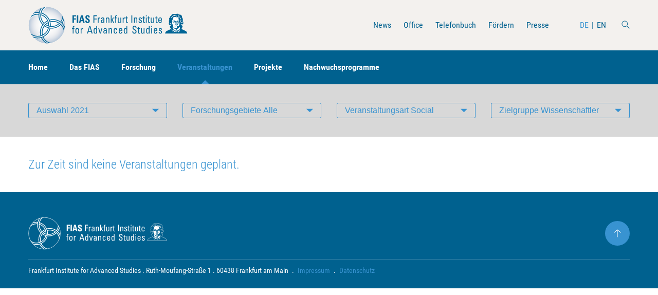

--- FILE ---
content_type: text/html; charset=utf-8
request_url: https://fias.institute/de/veranstaltungen/alle-veranstaltungen/?rid=23&time=2021&cid=7&gid=4
body_size: 19914
content:
<!DOCTYPE html>
<html lang="de">
<head>
    <meta charset="utf-8" />
    <meta name="viewport" content="width=device-width, initial-scale=1, shrink-to-fit=no" />
    <title>Alle Veranstaltungen / FIAS</title>    <meta name="description" content="">    <meta name="robots" content="index, follow">    <meta name="author" content="" />
    <link rel="stylesheet" type="text/css" media="all" href="/assets/styles/style.css?v=1648470579" />    <link rel="apple-touch-icon" sizes="180x180" href="/assets/images/favicon/apple-touch-icon.png" />
    <link rel="icon" type="image/png" sizes="32x32" href="/assets/images/favicon/favicon-32x32.png" />
    <link rel="icon" type="image/png" sizes="16x16" href="/assets/images/favicon/favicon-16x16.png" />
    <link rel="manifest" href="/assets/images/favicon/site.webmanifest" />
    <link rel="mask-icon" href="/assets/images/favicon/safari-pinned-tab.svg" color="#5bbad5" />
    <link rel="shortcut icon" href="/assets/images/favicon/favicon.ico" />
    <meta name="msapplication-TileColor" content="#da532c" />
    <meta name="msapplication-config" content="/assets/images/favicon/browserconfig.xml" />
    <meta name="theme-color" content="#ffffff" />
<link rel="stylesheet" href="/assets/addons/emailobfuscator/emailobfuscator.css?v=3.0.0"></head>
<body>
    
            <header class="global-header">
                <div class="container">
                    <div class="header-case">
                        <h1 class="header-brand"><a class="header-brand-company" href="/" title="FIAS"><span class="header-brand-logo"><svg id="svg4268" xmlns="http://www.w3.org/2000/svg" xmlns:xlink="http://www.w3.org/1999/xlink" width="380" height="90" viewBox="0 0 380 90"><style>.st2,.st3{fill:none;stroke:#fff;stroke-width:1.7716}.st3{stroke:#006596}.st4{fill:#006596}</style><g id="g6844" transform="translate(7.5 8.921)"><radialGradient id="circle6865_1_" cx="66.588" cy="-183.005" r="31.302" gradientTransform="translate(-55.632 290.492) scale(1.3902)" gradientUnits="userSpaceOnUse"><stop offset="0" stop-color="#fff"/><stop offset=".418" stop-color="#fcfcfd" stop-opacity=".791"/><stop offset=".569" stop-color="#f3f5f8" stop-opacity=".716"/><stop offset=".676" stop-color="#e7ebf2" stop-opacity=".662"/><stop offset=".763" stop-color="#d6deea" stop-opacity=".619"/><stop offset=".838" stop-color="#c0cee1" stop-opacity=".581"/><stop offset=".903" stop-color="#a7bcd6" stop-opacity=".548"/><stop offset=".961" stop-color="#8aa9cb" stop-opacity=".519"/><stop offset="1" stop-color="#749bc2" stop-opacity=".5"/></radialGradient><circle id="circle6865" cx="36.9" cy="36.1" r="43.4" fill="url(#circle6865_1_)"/><defs><circle id="SVGID_1_" cx="36.9" cy="36.1" r="43.4"/></defs><clipPath id="SVGID_2_"><use xlink:href="#SVGID_1_" overflow="visible"/></clipPath><g id="g6871" clip-path="url(#SVGID_2_)"><g id="g3447"><path id="path4444" class="st2" d="M67.9 33.2c-.9.9-2 1.7-3.1 2.5-9.2 6.5-21.1 6.2-29.9.2"/><path id="path4452" class="st2" d="M71 35.7c-1.2 1.2-2.5 2.3-3.9 3.3-10.9 7.6-24.8 7.2-35.1-.1"/><path id="path4440" class="st2" d="M31.5 33c-1.2-1.1-2.3-2.4-3.3-3.8-8.3-12-5.4-28.3 6.5-36.7S62.9-12.9 71.3-1c6.7 9.6 6.2 21.9-.5 30.8"/><path id="path4448" class="st2" d="M28.8 36.1c-1.5-1.4-2.8-3-4.1-4.7-9.7-13.8-6.3-32.8 7.5-42.3 13.7-9.7 32.8-6.3 42.3 7.5 7.8 11.2 7.1 25.7-.8 36"/><path id="path4456" class="st2" d="M23.6 12.4c5.6 1.6 10.6 5.1 14.1 10.2s5.1 11 4.7 16.7"/><path id="path4460" class="st2" d="M41.8 43.6c-1.4 6.1-5 11.8-10.6 15.5C19.4 67.5 3 64.6-5.4 52.6c-8.4-11.9-5.5-28.3 6.5-36.7C6.6 12.1 13 10.6 19 11.3"/><path id="path4464" class="st2" d="M45.8 44.5c-1.7 7-5.8 13.5-12.2 17.8C19.9 72 .9 68.7-8.7 54.9c-9.7-13.7-6.3-32.8 7.5-42.3 6.5-4.5 14-6.2 21.3-5.3"/><path id="path4468" class="st2" d="M24.3 8.1C30.9 9.9 36.9 14 41.1 20c4.3 6.2 6.1 13.5 5.4 20.4"/><path id="path4472" class="st2" d="M23.7 62.8c-3.5-12.2.9-25.6 11.9-33.2 1.5-1 3-1.9 4.5-2.6"/><path id="path4476" class="st2" d="M44 25.4c12.3-3.8 26.1.5 33.9 11.7 9.7 13.7 6.3 32.8-7.5 42.3-13.7 9.7-32.8 6.3-42.3-7.5-1.2-1.8-2.3-3.6-3.1-5.5"/><path id="path4480" class="st2" d="M27.7 61.4C24.9 51 28.7 39.6 38 33.1c1.1-.8 2.2-1.4 3.4-2"/><path id="path4484" class="st2" d="M45.3 29.5c10.6-3.3 22.5.5 29.3 10.1 8.4 11.9 5.5 28.3-6.5 36.7-11.9 8.4-28.3 5.5-36.7-6.5-1-1.4-1.9-3-2.5-4.5"/></g><g id="g6935"><path id="path4504" class="st3" d="M22.4 11.1C28 12.7 33 16.2 36.5 21.2c3.6 5.1 5.1 11 4.7 16.7"/><path id="path4516" class="st3" d="M23 6.8c6.6 1.8 12.6 5.9 16.8 11.9 4.3 6.2 6.1 13.5 5.4 20.4"/><path id="path4488" class="st3" d="M30.3 31.8C29.1 30.7 28 29.4 27 28 18.6 16.1 21.5-.3 33.5-8.7c11.9-8.4 28.3-5.5 36.7 6.5 6.7 9.6 6.2 21.9-.5 30.8"/><path id="path4500" class="st3" d="M69.8 34.4c-1.2 1.2-2.5 2.3-3.9 3.3-10.9 7.6-24.8 7.2-35.1-.1"/><path id="path4528" class="st3" d="M26.5 60.2c-2.8-10.4 1-21.8 10.3-28.3 1.1-.8 2.2-1.4 3.4-2"/><path id="path4492" class="st3" d="M66.6 31.9c-.9.9-2 1.7-3.1 2.5-9.2 6.5-21.1 6.2-29.9.2"/><path id="path4496" class="st3" d="M27.6 34.9c-1.5-1.4-2.8-3-4.1-4.7-9.7-13.7-6.3-32.8 7.5-42.3 13.7-9.7 32.8-6.3 42.3 7.5 7.8 11.2 7.1 25.7-.8 36"/><path id="path4508" class="st3" d="M40.6 42.3c-1.4 6.1-5 11.8-10.6 15.5-11.9 8.4-28.3 5.5-36.6-6.4C-14.9 39.6-12 23.1 0 14.8c5.5-3.8 11.9-5.3 17.9-4.6"/><path id="path4512" class="st3" d="M44.5 43.3c-1.7 7-5.8 13.5-12.2 17.8C18.6 70.8-.4 67.4-10 53.6c-9.7-13.7-6.3-32.8 7.5-42.3C4 6.7 11.5 5.1 18.8 6"/><path id="path4520" class="st3" d="M22.5 61.5c-3.5-12.2.9-25.6 11.8-33.2 1.5-1 3-1.9 4.5-2.6"/><path id="path4524" class="st3" d="M42.7 24.1c12.3-3.8 26.1.5 33.9 11.7 9.7 13.7 6.3 32.8-7.5 42.3-13.7 9.7-32.8 6.3-42.3-7.5-1.2-1.8-2.3-3.6-3.1-5.5"/><path id="path4532" class="st3" d="M44.1 28.2c10.6-3.3 22.5.5 29.3 10.1 8.4 11.9 5.5 28.3-6.5 36.7-11.9 8.4-28.3 5.5-36.7-6.5-1-1.4-1.9-3-2.5-4.5"/></g></g></g><path id="path4280" class="st4" d="M104.1 52.4v1.5h1.8V65h1.9V53.8h2.3v-1.5h-2.3v-2.1c0-1 .3-1.9 2.3-1.8V47c-.3 0-.5-.1-.9-.1-1.7 0-3.3.5-3.3 3v2.5h-1.8"/><path id="path4282" class="st4" d="M116.8 63.5c-2 0-2.4-1.5-2.4-5.6 0-3.5 1-4.2 2.4-4.2 1.5 0 2.4.8 2.4 4.2 0 4.1-.4 5.6-2.4 5.6zm0 1.6c2.5 0 4.4-.8 4.4-6.4 0-3.7-.4-6.7-4.4-6.7s-4.4 3-4.4 6.7c0 5.6 2 6.4 4.4 6.4"/><path id="path4284" class="st4" d="M126.8 52.4h-1.9V65h1.9v-7.4c0-1.7.5-3.4 2.6-3.4.2 0 .3 0 .5.1.2 0 .3 0 .5.1v-2.1c-1.8 0-2.8.2-3.6 2.1v-2"/><path id="path4286" class="st4" d="M140.1 64.9h2.1l1.2-4.3h6.4l1.2 4.3h2.4L148 47h-2.7l-5.2 17.9zm9.2-6.3H144l2.6-9.6h.1l2.6 9.6"/><path id="path4288" class="st4" d="M162.2 58.1c0 2.5 0 5.4-2.1 5.4-2.4 0-2.4-2.7-2.4-4.6 0-3.4.3-5.1 2.3-5.1 2.1-.1 2.2 2.6 2.2 4.3zm0-4.6c-.7-1-1.5-1.5-2.6-1.5-3.7 0-3.8 3.6-3.8 6.8 0 5.5 1.9 6.3 3.7 6.3 1.2 0 2-.6 2.7-1.7v1.5h1.9V47h-1.9v6.5"/><path id="path4290" class="st4" d="M170.5 64.9h2.5l3.6-12.6h-2L171.8 63l-2.7-10.7H167l3.5 12.6"/><path id="path4292" class="st4" d="M185.2 58.6c.2 4.1-1.2 4.8-2.4 4.8-1.3 0-1.8-1.1-1.8-2.3 0-2.6 2.4-2.5 4.2-2.5zm0 6.3h2.1c-.1-1-.2-2-.2-3v-6.1c0-2.1-.8-3.8-3.8-3.8-2.5 0-3.8 1-3.9 3.8h2c-.1-1.3.6-2.3 1.8-2.3 2 0 2 1.8 2 3.5-2.6-.1-6.1.1-6.1 3.9 0 2.4.7 4.1 3.2 4.1 1.5 0 2.3-.6 2.9-2.1v2"/><path id="path4294" class="st4" d="M199.7 64.9v-8.7c0-2.5-.6-4.1-3.1-4.1-1.5 0-2.4.4-3.1 1.9h-.1v-1.7h-2c.1.9.1 1.7.1 2.6v10h1.9v-7.5c0-1.7.3-3.7 2.4-3.7 1.6 0 2 1.1 2 2.4v8.7l1.9.1"/><path id="path4296" class="st4" d="M211.7 56.3c.1-2.8-1.2-4.3-3.6-4.3-4 0-4.4 3-4.4 6.7 0 5.6 2 6.4 4.4 6.4 1.3 0 3.7-.9 3.7-4.4h-2c.1 2.3-1.2 2.8-1.7 2.8-2 0-2.4-1.5-2.4-5.6 0-3.5 1-4.2 2.4-4.2.7 0 1.7.5 1.6 2.6h2"/><path id="path4298" class="st4" d="M217.8 57.7c0-3.5 1-4.1 2.2-4.1 1.4 0 2.3.5 2.3 4.1h-4.5zm6.5 1.5v-1.1c0-4.2-.8-6.1-4.1-6.1-4 0-4.4 3.1-4.4 6.7 0 5.6 2 6.4 4.4 6.4s4-1.3 4-4.1h-2.1c-.1 1.3-.7 2.4-2 2.4-1.5 0-2.3-.7-2.3-4.2h6.5"/><path id="path4300" class="st4" d="M234.2 58.1c0 2.5 0 5.4-2.1 5.4-2.4 0-2.4-2.7-2.4-4.6 0-3.4.3-5.1 2.3-5.1 2.2-.1 2.2 2.6 2.2 4.3zm0-4.6c-.7-1-1.5-1.5-2.6-1.5-3.7 0-3.8 3.6-3.8 6.8 0 5.5 1.9 6.3 3.7 6.3 1.2 0 2-.6 2.7-1.7v1.5h1.9V47h-1.9v6.5"/><path id="path4302" class="st4" d="M248.2 59.5c0 1.7 0 5.8 4.8 5.7 2.7 0 5.2-1.2 5.2-5 0-5.7-7.4-5.1-7.4-9.1 0-1.9 1.3-2.7 2.5-2.7 2 0 2.6 1.3 2.6 3.3h2.2c.1-3.7-1.6-5.3-4.6-5.3-2.8 0-4.9 1.7-4.9 4.9 0 5.4 7.4 5 7.4 9 0 2.1-1.3 2.9-3 2.9-1.4 0-2.8-.8-2.8-3.2v-.5h-2"/><path id="path4304" class="st4" d="M260.2 52.4v1.5h1.9v9c0 1.5.8 2.3 2.6 2.3.6 0 1.2-.2 1.9-.2v-1.6c-.4 0-.7.1-.9.1-1.7 0-1.7-1-1.7-1.8V54h2.5v-1.6H264v-3.3l-1.9.9v2.4h-1.9"/><path id="path4306" class="st4" d="M275.3 60.6c0 2.1-1.3 2.9-2.3 2.9-1.3 0-2-1-2-2.5v-8.7h-1.9v9.6c0 2.1 1.1 3.3 3.1 3.3 1.2 0 2.3-.6 2.9-1.8h.1v1.5h2c-.1-.9-.1-1.7-.1-2.6v-10h-1.9l.1 8.3"/><path id="path4308" class="st4" d="M287.4 58.1c0 2.5 0 5.4-2.1 5.4-2.4 0-2.4-2.7-2.4-4.6 0-3.4.3-5.1 2.3-5.1 2.1-.1 2.2 2.6 2.2 4.3zm0-4.6c-.7-1-1.5-1.5-2.6-1.5-3.7 0-3.8 3.6-3.8 6.8 0 5.5 1.9 6.3 3.7 6.3 1.2 0 2-.6 2.7-1.7v1.5h1.9V47h-1.9v6.5"/><path id="path4310" class="st4" d="M295.3 52.4h-1.9V65h1.9V52.4zm-2-3.3h2.1v-2.2h-2.1v2.2"/><path id="path4312" class="st4" d="M301.2 57.7c0-3.5 1-4.1 2.2-4.1 1.4 0 2.3.5 2.3 4.1h-4.5zm6.5 1.5v-1.1c0-4.2-.8-6.1-4.1-6.1-4 0-4.4 3.1-4.4 6.7 0 5.6 2 6.4 4.4 6.4 2.4 0 4-1.3 4-4.1h-2.1c-.1 1.3-.7 2.4-2 2.4-1.5 0-2.3-.7-2.3-4.2h6.5"/><path id="path4314" class="st4" d="M319 61.3c0-3.8-5.8-3.8-5.8-6 0-1.1.8-1.7 1.8-1.7 1.2 0 1.8.7 1.8 2h2.1c.2-2.5-1.6-3.6-3.7-3.6-3.3 0-4 2.1-4 3.4 0 3.8 5.8 3.8 5.8 6.1 0 1.3-.9 1.9-2 1.9-1.9 0-1.9-1.7-1.9-2.4H311c-.1 2.9 1.5 4.1 4 4.1 2.3 0 4-1 4-3.8"/><path id="path4316" class="st4" d="M108.8 39.5v-7.9h4.9v-2.8h-4.9v-4.6h5.1v-2.8h-8.6v17.9l3.5.2"/><path id="path4318" class="st4" d="M115.7 21.6h3.5v17.9h-3.5V21.6z"/><path id="path4320" class="st4" d="M124.3 39.5l.9-4h4.7l.9 4h3.7L130 21.6h-4.5L121 39.5h3.3zm5-6.8H126l1.6-7.8 1.7 7.8"/><path id="path4322" class="st4" d="M146.7 34.6c0-5.7-7-5.4-7-8.8 0-1.2.7-1.9 1.8-1.9 1.4 0 1.6 1.4 1.6 2.7h3.4c.2-3.8-1.5-5.4-4.8-5.4-4.2 0-5.5 2.2-5.5 5.1 0 5.4 7 5.6 7 8.8 0 1.2-.6 2-1.7 2-1.9 0-2-1.4-2-3.2H136c-.2 3.1.6 5.9 4.9 5.9 2.6 0 5.8-.5 5.8-5.2"/><path id="path4324" class="st4" d="M157.5 39.5v-8.2h5.8v-2h-5.8v-5.8h6.1v-2h-8.2v17.9h2.1"/><path id="path4326" class="st4" d="M167.7 26.9h-1.9v12.6h1.9v-7.4c0-1.7.5-3.4 2.6-3.4h.5c.2 0 .3 0 .5.1v-2.1c-1.8 0-2.8.2-3.6 2.2v-2"/><path id="path4328" class="st4" d="M179.3 33.2c.2 4.1-1.2 4.8-2.4 4.8-1.3 0-1.8-1.1-1.8-2.3.1-2.6 2.5-2.4 4.2-2.5zm.1 6.3h2.1c-.1-1-.2-2-.2-3v-6.1c0-2.1-.8-3.8-3.8-3.8-2.5 0-3.8 1-3.9 3.8h2c-.1-1.3.6-2.2 1.8-2.2 2 0 2 1.8 2 3.5-2.6-.1-6.1.1-6.1 3.9 0 2.4.7 4.1 3.2 4.1 1.5 0 2.3-.6 2.9-2.1v1.9"/><path id="path4330" class="st4" d="M193.3 39.5v-8.7c0-2.5-.6-4.1-3.1-4.1-1.5 0-2.4.4-3.1 1.9h-.1V27h-2c.1.9.1 1.7.1 2.6v10h1.9v-7.5c0-1.7.3-3.7 2.4-3.7 1.6 0 2 1.1 2 2.4v8.7h1.9"/><path id="path4332" class="st4" d="M198.6 32.4l4.2 7.1h2.4l-4.6-7.2 3.9-5.4h-2.3l-3.6 5.5.1-10.9h-1.9v17.9h1.9l-.1-7"/><path id="path4334" class="st4" d="M205.6 26.9v1.5h1.8v11.1h1.9V28.4h2.3v-1.5h-2.4v-2.1c0-1 .3-2 2.3-1.8v-1.5c-.3 0-.5-.1-.9-.1-1.7 0-3.3.5-3.3 3v2.5h-1.7"/><path id="path4336" class="st4" d="M219.8 35.3c0 2.1-1.3 2.9-2.3 2.9-1.3 0-2-1-2-2.5V27h-1.9v9.6c0 2.1 1.1 3.2 3.1 3.2 1.2 0 2.3-.6 2.9-1.8h.1v1.5h2c-.1-.9-.1-1.8-.1-2.6v-10h-1.9l.1 8.4"/><path id="path4338" class="st4" d="M227.2 26.9h-1.9v12.6h1.9v-7.4c0-1.7.5-3.4 2.6-3.4h.5c.2 0 .3 0 .5.1v-2.1c-1.8 0-2.8.2-3.6 2.2v-2"/><path id="path4340" class="st4" d="M231.2 26.9v1.5h1.9v9c0 1.4.8 2.2 2.6 2.2.6 0 1.2-.1 1.9-.2v-1.6c-.4 0-.7.1-.8.1-1.7 0-1.7-1-1.7-1.8v-7.7h2.5v-1.5h-2.5v-3.4l-1.9.9v2.4l-2 .1"/><path id="path4342" class="st4" d="M245.9 21.6h2.1v17.9h-2.1V21.6z"/><path id="path4344" class="st4" d="M260 39.5v-8.7c0-2.5-.6-4.1-3.1-4.1-1.5 0-2.4.4-3.1 1.9h-.1V27h-2c.1.9.1 1.7.1 2.6v10h1.9v-7.5c0-1.7.3-3.7 2.4-3.7 1.6 0 2 1.1 2 2.4v8.7h1.9"/><path id="path4346" class="st4" d="M271 35.9c0-3.8-5.8-3.8-5.8-6 0-1.1.8-1.7 1.8-1.7 1.2 0 1.8.7 1.8 2h2.1c.2-2.5-1.6-3.6-3.7-3.6-3.3 0-4 2.1-4 3.5 0 3.8 5.8 3.8 5.8 6.1 0 1.3-.9 1.9-2 1.9-1.9 0-1.9-1.7-1.9-2.4H263c-.1 2.9 1.5 4.1 4 4.1 2.2 0 4-1.1 4-3.9"/><path id="path4348" class="st4" d="M272.2 26.9v1.5h1.9v9c0 1.4.8 2.2 2.6 2.2.6 0 1.2-.1 1.9-.2v-1.6c-.4 0-.7.1-.9.1-1.7 0-1.7-1-1.7-1.8v-7.7h2.5v-1.5H276v-3.4l-1.9.9v2.4l-1.9.1"/><path id="path4350" class="st4" d="M282.3 26.9h-1.9v12.6h1.9V26.9zm-2-3.1h2.1v-2.2h-2.1v2.2"/><path id="path4352" class="st4" d="M284 26.9v1.5h1.9v9c0 1.4.8 2.2 2.6 2.2.6 0 1.2-.1 1.9-.2v-1.6c-.4 0-.7.1-.9.1-1.7 0-1.7-1-1.7-1.8v-7.7h2.5v-1.5h-2.5v-3.4l-1.9.9v2.4l-1.9.1"/><path id="path4354" class="st4" d="M298.3 35.3c0 2.1-1.3 2.9-2.3 2.9-1.3 0-2-1-2-2.5V27h-1.9v9.6c0 2.1 1.1 3.2 3.1 3.2 1.2 0 2.3-.6 2.9-1.8h.1v1.5h2c-.1-.9-.1-1.8-.1-2.6v-10h-1.9l.1 8.4"/><path id="path4356" class="st4" d="M302.1 26.9v1.5h1.9v9c0 1.4.8 2.2 2.6 2.2.6 0 1.2-.1 1.9-.2v-1.6c-.4 0-.7.1-.9.1-1.7 0-1.7-1-1.7-1.8v-7.7h2.5v-1.5h-2.5v-3.4l-1.9.9v2.4l-1.9.1"/><path id="path4358" class="st4" d="M312.1 32.3c0-3.5 1-4.1 2.2-4.1 1.4 0 2.3.5 2.3 4.1h-4.5zm6.5 1.6v-1.1c0-4.2-.8-6.1-4.1-6.1-4 0-4.4 3.1-4.4 6.7 0 5.6 2 6.4 4.4 6.4 2.4 0 4-1.3 4-4.1h-2.1c-.1 1.3-.7 2.4-2 2.4-1.5 0-2.3-.7-2.3-4.2h6.5"/><path class="st4" d="M355.9 17.7c-.5 0-1.1 0-1.9.1-1.7.2-3 .5-4 .9l-.5.2-.4-.2c-1.4-.9-3.4-.7-5.8.5-1.4.7-1.9 1.3-2.2 2.7l-.1.6-.6.3c-1.5.8-2.3 1.5-2.7 2.3-.3.5-.4 1-.4 1.6 0 .5-.1.8-.6 1.1-.2.2-.5.4-.6.6-.2.3-.2.3-.2 1.1 0 .6.1 1.1.2 1.8.3 1.6.3 1.5-.1 2.1-.5.6-.7 1-.7 1.6 0 .6.2 1.3.5 2.2l.3.6-.3.5c-.6 1.1-.8 2.5-.7 3.6.3 1.4 1.1 2.3 2.4 2.5 1 .1 1.7-.1 2.9-.8.3-.2.5-.3.5-.3.1.1.8 1.1.8 1.2 0 0-.5.5-1.2.9-1.3 1-2.4 2-2.7 2.6-.1.2-.2.4-.2.7 0 .5.2 1 1.3 2.8.8 1.3 1.3 2.3 1.3 2.5 0 .1-2 1.1-5.1 2.5-4.2 1.8-5.5 2.6-6.8 3.9-1.2 1.2-1.9 2.8-1.9 4.3v.3H379c-.1-.9-.1-1.4-.4-2.1-.3-1-1-2.1-1.7-2.8-1.2-1.1-3.4-2.3-8.4-4.5-2.7-1.2-3.1-1.4-3.1-1.5 0-.1.9-2.2 1.8-4.2.3-.5.5-1.2.6-1.5.2-.5.2-1.1 0-1.5-.3-.6-1.2-1.3-3.1-2.3-.7-.4-1.2-.6-1.2-.6-.1 0 .6-1.2.8-1.3 0 0 .5.1.9.2 1 .3 1.7.4 2.3.3.6-.2 1.5-1 1.9-1.8.5-1 .5-3 0-4.2-.2-.4-.7-.9-1.2-1.3-.3-.2-.3-.4.1-1.5.4-1.2.4-1.4.3-2.4-.3-3-.9-4.7-2-5.3-.2-.1-.3-.2-.3-.2s.1-.3.1-.6c.3-1 .1-2-.4-3.1s-1.4-2.1-2.4-2.5c-.6-.3-.6-.3-1.2-.3-.5 0-.7 0-.9.2-.2.1-.3.1-.4.1 0 0-.1-.2-.3-.4-.1-.2-.3-.5-.5-.6-.3-.2-.3-.2-.8-.2-.4 0-.6 0-.9.2-.3.1-.4.2-.5.1-.1-.2-.8-1.1-1.2-1.3.2-.3-.3-.4-1-.4z"/><path class="st4" d="M346.9 20.7c.5 0 1 .2 1.7.7.4.3 1.2.5 1.7.5.1 0 .6-.1.9-.1.8-.2 1-.1 1.8.4.9.6 1 .8 1 1.7 0 .4-.1.5-.2.6-.1.1-.2.2-.3.2-.1 0-.6-.9-.6-1.1 0-.1-.8-.6-1.3-.9-1.1-.5-2-.6-2-.1 0 .2.2.4.8.7.6.4.8.6.5.8-.2.2-.4.1-1.1-.3-.6-.4-1-.5-1.8-.7-.9-.2-1.4-.1-2.1.4-.5.4-1.3 1.3-1.3 1.7-.1.2-.1.3-.2.3h-.7c-.5 0-.6 0-.8.2-.4.3-.6.7-.6 1.3-.1.6-.2.9-.6 1.1-.3.2-.4.2-.6 0-.4-.2-.3-.6.1-1.4.8-1.2 3-3 4.1-3.2.4-.1 1-.4 1.3-.8.3-.3.2-.4 0-.6l-.2-.2h-.8c-.8 0-.8 0-.9-.1-.1-.2.4-.5 1-.8.4-.1.8-.3 1.2-.3zm13 .6s.1 0 0 0c.3.1.3.3.1.3-.2.1-1.1 1-1.4 1.5-.5.7-.7 1.5-.4 1.8.1.1.2.1.7 0 .7-.2 1.6-.3 2-.3 1 .1 2 1.1 1.8 1.6 0 .1-.1.2-.1.2 0 .1-.1 0-.3-.1-.3-.3-.8-.4-1.3-.4-.4 0-.7.2-1.2.5-.3.2-.4.2-.8.2s-.5 0-.7-.2c-.3-.2-.4-.4-.5-.9-.1-.3-.1-.4-.4-.7-.4-.4-.6-.8-.5-1.3.1-.5.4-1 .7-1.3.5-.3 1.8-.9 2.3-.9z"/><path class="st4" d="M350.5 25.3c.5 0 .7 0 1.6.4 1.3.4 1.4.4 3 .3.8-.1 1.1-.1 1.3 0 .6.2 1.3.8 1.6 1.4.3.5.3 1 .1 1.9-.1.5-.1.9-.1 1 0 .4.2.9.7 1.6.6.9.8 1.3.8 1.7 0 .4-.2.9-.3 1-.1 0-.2 0-.4-.1-.8-.5-1.8-.6-2.8-.3-.7.2-1.6.7-2.1 1-.5.4-.6.7-.7 1.4-.1.6-.1.9.2 2 .2.7.2.9.2 1.5-.1 2.1-.1 2 0 2.7.1.5.1.6.1.9-.1.5-.7.9-1.2.7-.3-.1-.3-.2-.4-.6-.1-.5-.4-.9-.7-.9-.1 0-.3.2-.6.4l-.4.4s-.1-.1-.1-.2c-.1-.2-.1-.2-.3-.2s-.2.1-.3.2c-.1.3 0 .6.4 1s.6.4 1.2.2c.5-.2.5-.2.6-.1.1.1.2.2.3.4.3.5.5.6.9.4.3-.2.5-.2 1.2-.1.6.1.7.1 1-.3.1-.1.2-.3.3-.4.3-.2.6-.5.7-.8.1-.2.1-.3.1-.5s-.1-.3-.2-.4c-.5-.7-.5-.6-.6-1.5 0-.5-.1-1.1-.2-1.4-.1-.6-.1-.7.2-.7.2 0 .5-.2.5-.3 0-.1-.2-.3-.4-.5-.4-.4-.4-.4-.4-.6 0-.1.2-.3.4-.4.5-.3.5-.3.5.1 0 .5.3.9.7 1.1.8.3 1.6-.3 1.7-1.2 0-.3.1-.3.3-.2.4.2.4.4.2.9-.1.3-.5.7-.7.8-.1 0-.3.1-.6.2-.7.1-.9.3-.4.5.3.1.3.1.1.4-.2.3-.2.4 0 .6.2.2.4.2 1-.1.5-.2.7-.4 1-.8.2-.2.2-.3.2-.7 0-.5.2-1 .4-1.1.2-.1.4.3.5.6.1.6.1 1-.1 1.8-.2.6-.2.9-.3 2 0 .8-.1 1.4-.2 1.6-.2.8-1.4 2.8-2.1 3.5l-.4.4h-.4c-.5 0-.6-.1-.6-.6 0-.4-.2-.8-.5-.8-.1 0-.3.1-.6.2-.2.1-.5.2-.5.2-.1 0-.3-.1-.5-.3-.7-.5-1-.4-1.5.1s-.6.5-1.1 0c-.6-.6-.8-.6-1.4-.1-.4.3-.6.3-1 .1-.4-.2-.6-.2-.8.2-.2.4-.2.6 0 .7.2.1.2.1.5-.1.2-.1.3-.2.3-.2s.2.1.4.3c.2.2.5.3.5.3.1 0 .4-.1.7-.2.5-.2.5-.2.8-.1.5.2.7.1 1.3-.1.6-.2.8-.2 1.2-.1.4.2.5.4.4.7s-.4.6-.8.7c-.2.1-.4 0-1.1-.1-.7-.2-.9-.2-1.3-.1-1 .1-1.3.6-.6.9.3.2.6.2 1.3 0 .5-.1.7-.1 1 0 .9.1 1.3.5 1.3 1.2 0 .5-.2.9-.6 1.2-.5.4-.8.4-2.3.4h-1.4l-.5-.2c-.8-.4-2-1.3-3.5-2.7-1-1-1.1-.9-.5.3.5 1.1 1.1 1.9 1.8 2.6 1.5 1.5 2.8 2.1 4.5 2.2.4 0 .8.1.8.1.2.2.1.6-.6 1.6-.4.6-1.5 1.8-2 2.1-.5.3-.7.3-1.6-.4-1.9-1.3-3.2-2.8-4.2-5.1-.4-.9-.5-1.3-.1-2.6.1-.5.4-1.3.5-1.7l.3-.8-.3-.7c-.6-1.2-1-2.7-.9-3.5 0-.8-.1-.9-.5-.3-.3.4-.4.4-.7.3-.4-.2-.5-.4-.6-1-.2-1-.1-1.4.4-1.7.2-.1.4-.3.5-.4.2-.3.2-.4.1-3.6v-2.5c0-.2.3-.7.5-1.3.6-1.2.6-1.5.6-2-.1-.5.1-1.6.2-2.1.5-1.5 1.6-2.6 3-2.9.6-.5 2.4-.7 3.1-.7zm10.5 2c.2 0 .3 0 .9.2.6.2.7.2 1.1.6.4.4.8 1.1 1 1.9.1.5.2.6.2 1 0 .2 0 .2-.2.2-.4 0-.9-.5-1.4-1.6-.5-.9-.7-1.2-1.3-1.7-.3-.3-.5-.5-.5-.6h.2c-.1 0 0 0 0 0zm2.8 5.8c.4 0 .9.3 1.1.8.2.4.2.6-.3.8-.7.2-1.2.9-1.2 1.6 0 .5.1.8.5 1.2.8.8 1.9.8 2.6-.1.5-.7.7-.7 1.1-.1.2.3.2.5.3.8 0 .4 0 .4-.2.6-.2.1-.5.3-.7.4-.6.2-1.1.2-1.5.1-.5-.1-1.2-.5-1.6-.9-.9-.8-1.6-2.4-1.4-3.1.2-.8.7-1.7 1.1-2-.1 0 .1-.1.2-.1z"/><path class="st4" d="M347.7 33.8c-1.2 0-2.4.4-3 1.1-.4.5-.6 1-.7 1.7v.5l.3.3c.3.2.3.3.6.2h.3l.2.4c.3.6.5.7.9.8.3 0 .3 0 .5-.1.2-.2.2-.4.1-.4-.3 0-.8-.7-.7-1 .1-.3.4-.6.6-.6.1 0 .2 0 .1.5 0 .4 0 .4.2.7.3.3.9.6 1.2.5.3-.1.8-.5.9-.8.1-.2.1-.3.1-.6-.1-.4 0-.5.3-.4.1.1.3.2.3.3.1.2.1.2 0 .4-.1.1-.2.4-.3.6-.3.4-.2.5.2.5.2 0 .3-.1.6-.3.5-.4.6-.4.5.1 0 .3-.1.5-.3.8-.3.4-.3.5-.2.8 0 .3.4 1.1.7 1.4.2.3.4.3.5 0 .1-.3.1-.7-.1-1.6l-.1-.9.2-1c.2-.9.2-1 .1-1.4-.1-.6-.2-.7-.6-1.1-.7-.7-1.7-1.2-2.3-1.4h-1.1z"/><path class="st4" d="M347.2 34.5c.3 0 .5 0 .7.1.8.3 1.2.7 1.2 1.1 0 .2 0 .3-.3 0-.2-.1-.3-.2-.5-.2h-.2v.6h-.3c-.2 0-.5 0-.7.1s-.4.1-.4.1v-.2c0-.2 0-.2-.2-.2s-.3.1-.6.4c-.4.4-.6.5-.9.2-.2-.2-.1-.4.1-.8.3-.6.8-1 1.5-1.1.2-.1.4-.1.6-.1zm10.4.4c.1 0 .2 0 .4.1.5.1.8.3 1.1.6.2.2.2.3.2.5s-.1.3-.1.3-.2-.1-.4-.3c-.2-.2-.4-.4-.5-.4s-.1 0-.1.2c0 .3 0 .3-.5.1-.5-.2-.7-.1-1.3.1-.6.2-.7.2-.7 0 0-.3.1-.4.5-.5.3-.1.4-.2.4-.3 0-.2.1-.3.6-.4h.4zm-9.6 1.6h.2c.2.1.2.4 0 .6-.3.4-.7 0-.6-.5.1 0 .2-.1.4-.1zm9.2 0c.1 0 .2.1.3.2s.1.2 0 .3c0 .1-.1.2-.2.2-.1.1-.2 0-.3-.1-.2-.2-.2-.4 0-.6.1.1.2 0 .2 0zm-19.4 2.6c.2 0 .2.1.3.5 0 .3.1.4.2.5.3.3.8.2 1.3-.4l.3-.3.3.1c.2.1.3.1.3.2s-.3.5-.6.9c-.4.6-.7.8-.9.9-.6.3-1 .3-1.4-.1-.3-.3-.4-.6-.3-1.1 0-.2.1-.6.2-.8 0-.4.1-.4.3-.4zm16.8 3.3l.2.1c.3.1.4.3.5.6 0 .2-.1.6-.2.7-.1 0-.2.1-.3.1-.2 0-.2 0-.2-.1s0-.2.1-.4.1-.3.1-.6l-.2-.4zm6.6 6.5c.2.1.2.4.5 1.9.2 1.4.2 1.8.1 2.3-.3.9-1.2 2.3-1.9 3.1-.3.3-1.5 1.1-2.3 1.5-.8.4-1.2.4-1.6.2-.4-.3-.8-.6-1.1-1-.4-.5-1.2-2.2-1.2-2.4 0-.2.2-.2 1.2-.5 1.3-.3 3.4-1.5 4.5-2.6.7-.7 1-1.2 1.3-1.9.3-.4.4-.6.5-.6zm-16.4 5.5c.1 0 .4.4.8 1 1.2 1.6 2 2.4 3.2 3 .6.3.8.6 1.3 1.5.3.6.4.9.2 1-.3.3-.7.2-1.7-.3-1.6-.8-2.8-2.4-3.7-5.1-.3-.8-.3-1.1-.1-1.1zm-3 .5c.1 0 .5.4.8.9.2.3.5.8.7 1.1.2.4.8 1.1 1.2 1.7.4.6 1 1.4 1.3 1.8.4.5.6.8.6 1 0 .2 0 .2-.2.2-.5 0-.6-.1-1.6-1.6-1.2-1.8-2.2-3.4-2.6-4.2-.3-.5-.3-.7-.2-.9-.2.1-.1 0 0 0zm19.9.5c.1 0 .1 0 0 0 .2.1.2.1.1.7 0 .4-.1.8-.2 1.1-.4 1.2-1.9 3.4-2.9 4-.6.4-1 .4-1.5-.1-.3-.3-.5-.7-.5-.9 0-.2.2-.3.8-.5.3-.1.8-.3 1-.4 1-.6 2.4-2.3 2.8-3.3.2-.5.3-.6.4-.6zm-8.1.9c.2 0 .4.3.5.9.1.7-.3 1.7-.7 1.9-.1.1-.2.1-.5 0-.4-.1-.6 0-1 .4s-.4.5.1.8c.3.1.4.2 1 .2h.7l.2-.2c.1-.1.2-.4.3-.6.2-.6.3-.8.6-.9.3-.1.3-.1.7.6.3.5.3.7-.1 1-.4.4-1.2.8-2.3 1-.6.1-.5.1-.8 0-.7-.2-1.4-1.5-1.4-2.6 0-.8.4-1.1 1.3-.8.6.2.9.2 1.1-.2.1-.2.1-.3.1-.8 0-.4 0-.6.2-.7-.2.1-.1 0 0 0z"/><path id="path2572" d="M345.6 61.6c-.2-.1-.4-.4-1.2-1.5-1.2-1.8-2.2-3.4-2.6-4.2-.3-.5-.3-.7-.3-.8s.1-.1.2-.1.5.4.8.9c.2.3.5.8.7 1.1.2.4.8 1.1 1.2 1.7.4.6 1 1.4 1.3 1.8.4.5.6.8.6 1 0 .2 0 .2-.2.2-.1 0-.3 0-.5-.1zm6.7 0c-.7-.2-1.4-1.5-1.4-2.6 0-.8.4-1.1 1.3-.8.6.2.9.2 1.1-.2.1-.2.1-.3.1-.8 0-.4 0-.6.1-.8.2-.4.6-.1.7.7.1.7-.3 1.7-.7 1.9-.1.1-.2.1-.5 0-.4-.1-.6 0-1 .4s-.4.5.1.8c.3.1.4.2 1 .2h.7l.2-.2c.1-.1.2-.4.3-.6.2-.6.3-.8.6-.9.3-.1.3-.1.7.6.3.5.3.7-.1 1-.4.4-1.2.8-2.3 1-.6.4-.6.4-.9.3zm5.5-.1c-.5-.2-1-.9-1-1.2 0-.2.2-.3.8-.5.3-.1.8-.3 1-.4 1-.6 2.4-2.3 2.8-3.3.2-.5.3-.6.4-.6s.1.1.1.7c0 .4-.1.8-.2 1.1-.4 1.2-1.9 3.4-2.9 4-.4.3-.7.4-1 .2zm-8.3-.4c-2.1-.8-3.5-2.4-4.5-5.5-.3-.9-.3-1.1-.1-1.1.1 0 .4.4.8 1 1.2 1.6 2 2.4 3.2 3 .4.2.6.4.8.6.3.5.8 1.4.8 1.6 0 .4-.4.6-1 .4zm.1-3.2c-.3-.1-1.2-.8-1.9-1.3-1.2-1-2.3-2.5-3.1-4.2-.4-.9-.5-1.3-.1-2.6.1-.5.4-1.3.5-1.7l.3-.8-.3-.7c-.6-1.2-1-2.7-.9-3.5 0-.8-.1-.9-.5-.3-.3.4-.4.4-.7.3-.4-.2-.5-.4-.6-1-.2-1-.1-1.4.4-1.7.2-.1.4-.3.5-.4.2-.3.2-.4.1-3.6v-2.5c0-.2.3-.7.5-1.3.6-1.2.6-1.5.6-2-.1-.5.1-1.6.2-2.1.5-1.5 1.6-2.6 3-2.9.6-.1 2.5-.3 3.1-.3.5 0 .7 0 1.6.4 1.3.4 1.4.4 3 .3.8-.1 1.1-.1 1.3 0 .6.2 1.3.8 1.6 1.4.3.5.3 1 .1 1.9-.1.5-.1.9-.1 1 0 .4.2.9.7 1.6.6.9.8 1.3.8 1.7s-.2.9-.3 1c-.1 0-.2 0-.4-.1-.8-.5-1.8-.6-2.8-.3-.7.2-1.6.7-2.1 1-.5.4-.6.7-.7 1.4-.1.6-.1.9.2 2 .2.7.2.9.2 1.5-.1 2.1-.1 2 0 2.7.1.5.1.6.1.9-.1.5-.7.9-1.2.7-.3-.1-.3-.2-.4-.6-.1-.5-.4-.9-.7-.9-.1 0-.3.2-.6.4l-.4.4s-.1-.1-.1-.2c-.1-.2-.1-.2-.3-.2-.2 0-.2.1-.3.2-.1.3 0 .6.4 1s.6.4 1.2.2c.5-.2.5-.2.6-.1.1.1.2.2.3.4.3.5.5.6.9.4.3-.2.5-.2 1.2-.1.6.1.7.1 1-.3.1-.1.2-.3.3-.4.3-.2.6-.5.7-.8.1-.2.1-.3.1-.5s-.1-.3-.2-.4c-.5-.7-.5-.6-.6-1.5 0-.5-.1-1.1-.2-1.4-.1-.6-.1-.7.2-.7.2 0 .5-.2.5-.3s-.2-.3-.4-.5c-.4-.4-.4-.4-.4-.6 0-.1.2-.3.4-.4.5-.3.5-.3.5.1 0 1 1 1.5 1.8 1 .4-.2.6-.7.6-1.1 0-.3.1-.3.3-.2.4.2.4.4.2.9-.1.3-.5.7-.7.8-.1 0-.3.1-.6.2-.7.1-.9.3-.4.5.3.1.3.1.1.4-.2.3-.2.4 0 .6.2.2.4.2 1-.1.5-.2.7-.4 1-.8.2-.2.2-.3.2-.7 0-.5.2-1 .4-1.1.2-.1.4.3.5.6.1.6.1 1-.1 1.8-.2.6-.2.9-.3 2 0 .8-.1 1.4-.2 1.6-.2.8-1.4 2.8-2.1 3.5l-.4.4h-.4c-.5 0-.6-.1-.6-.6 0-.4-.2-.8-.5-.8-.1 0-.3.1-.6.2-.2.1-.5.2-.5.2-.1 0-.3-.1-.5-.3-.7-.5-1-.4-1.5.1s-.6.5-1.1 0c-.6-.6-.8-.6-1.4-.1-.4.3-.6.3-1 .1-.4-.2-.6-.2-.8.2-.2.4-.2.6 0 .7.2.1.2.1.5-.1.2-.1.3-.2.3-.2s.2.1.4.3c.2.2.5.3.5.3.1 0 .4-.1.7-.2.5-.2.5-.2.8-.1.5.2.7.1 1.3-.1.3-.1.6-.2.7-.2.3 0 .7.2.9.4.2.4-.1.9-.7 1.1-.2.1-.4 0-1.1-.1-.7-.2-.9-.2-1.3-.1-1 .1-1.3.6-.6.9.3.2.6.2 1.3 0 .5-.1.7-.1 1 0 .9.1 1.3.5 1.3 1.2 0 .5-.2.9-.6 1.2-.5.4-.8.4-2.3.4h-1.4l-.5-.2c-.8-.4-2-1.3-3.5-2.7-1-1-1.1-.9-.5.3.5 1.1 1.1 1.9 1.8 2.6 1.5 1.5 2.8 2.1 4.5 2.2.4 0 .8.1.8.1.2.2.1.6-.6 1.6-.4.6-1.5 1.8-2 2.1-.4-.3-.6-.2-.9-.4zm2-16.7c.1-.3.1-.7-.1-1.6l-.1-.9.2-1c.2-.9.2-1 .1-1.4-.1-.6-.2-.7-.6-1.1-.7-.7-1.7-1.2-2.3-1.4-1.5-.3-3.2.1-4 1-.4.5-.6 1-.7 1.7v.5l.3.3c.3.2.3.3.6.2h.3l.2.4c.3.6.5.7.9.8.3 0 .3 0 .5-.1.2-.2.2-.4.1-.4-.3 0-.8-.7-.7-1 .1-.3.4-.6.6-.6.1 0 .2 0 .1.5 0 .4 0 .4.2.7.3.3.9.6 1.2.5.3-.1.8-.5.9-.8.1-.2.1-.3.1-.6-.1-.4 0-.5.3-.4.1.1.3.2.3.3.1.2.1.2 0 .4-.1.1-.2.4-.3.6-.3.4-.2.5.2.5.2 0 .3-.1.6-.3.5-.4.6-.4.5.1 0 .3-.1.5-.3.8-.3.4-.3.5-.2.8.1.5.8 1.7 1 1.7 0 .1.1 0 .1-.2zm-3.8-3.9c-.3-.2-.2-.7.1-.8.3-.1.4.1.4.3.1.5-.2.7-.5.5zm-2.7-.8c-.2-.2-.1-.4.1-.8.3-.6.8-1 1.5-1.1.6-.1.8-.1 1.3.1.8.3 1.2.7 1.2 1.1 0 .2 0 .3-.3 0-.2-.1-.3-.2-.5-.2h-.2v.6h-.3c-.2 0-.5 0-.7.1s-.4.1-.4.1v-.2c0-.2 0-.2-.2-.2s-.3.1-.6.4c-.5.3-.7.3-.9.1zM356 57.8c-.4-.3-.8-.6-1.1-1-.4-.5-1.2-2.2-1.2-2.4 0-.2.2-.2 1.2-.5 1.3-.3 3.4-1.5 4.5-2.6.7-.7 1-1.2 1.3-1.9.2-.5.3-.7.5-.6.1 0 .2.4.4 1.9.2 1.4.2 1.8.1 2.3-.3.9-1.2 2.3-1.9 3.1-.3.3-1.5 1.1-2.3 1.5-.7.4-1.1.5-1.5.2zm-1.5-14c0-.1 0-.2.1-.4s.1-.3.1-.6v-.4l.2.1c.4.2.6.6.4 1-.1.3-.2.4-.5.4-.2.1-.3.1-.3-.1zm-16.6-2.2c-.2-.2-.3-.3-.5-.6-.1-.2-.1-.3-.1-.7 0-.2.1-.6.2-.8.1-.3.2-.4.3-.4.3 0 .3 0 .4.5 0 .3.1.4.2.5.3.3.8.2 1.3-.4l.3-.3.3.1c.2.1.3.1.3.2s-.3.5-.6.9c-.4.6-.7.8-.9.9-.6.2-1 .2-1.2.1zm27.5-2.3c-.5-.1-1.2-.5-1.6-.9-.9-.8-1.6-2.4-1.4-3.1.2-.8.7-1.7 1.1-2s1.2.1 1.5.7c.2.4.2.6-.3.8-.7.2-1.2.9-1.2 1.6 0 .5.1.8.5 1.2.8.8 1.9.8 2.6-.1.5-.7.7-.7 1.1-.1.2.3.2.5.3.8 0 .4 0 .4-.2.6-.8.4-1.8.6-2.4.5zm-8.3-2c-.2-.2-.2-.4 0-.6.1-.2.4-.1.5.1.1.2.1.4-.2.6-.1 0-.2 0-.3-.1zm1.7-1.2c-.2-.2-.4-.4-.5-.4s-.1 0-.1.2c0 .3 0 .3-.5.1-.5-.2-.7-.1-1.3.1-.6.2-.7.2-.7 0 0-.3.1-.4.5-.5.3-.1.4-.2.4-.3 0-.2.1-.3.6-.4.4-.1.5-.1.8 0 .5.1.8.3 1.1.6.2.2.2.3.2.5s-.1.3-.1.3c0 .2-.2 0-.4-.2zm4.9-4.9c-.3-.2-.7-.7-1.1-1.4-.5-.9-.7-1.2-1.3-1.7-.6-.6-.7-.8-.1-.7.1 0 .4.1.8.2.6.2.7.2 1.1.6.7.7 1.2 2 1.2 2.9 0 .2 0 .2-.2.2-.1 0-.3 0-.4-.1zM341 28.1c-.4-.2-.3-.6.1-1.4.8-1.2 3-3 4.1-3.2.4-.1 1-.4 1.3-.8.3-.3.2-.4 0-.6l-.2-.2h-.8c-.8 0-.8 0-.9-.1-.1-.2.4-.5 1-.8 1.2-.6 1.8-.5 3 .3.4.3 1.2.5 1.7.5.1 0 .6-.1.9-.1.8-.2 1-.1 1.8.4.9.6 1 .8 1 1.7 0 .4-.1.5-.2.6-.1.1-.2.2-.3.2-.1 0-.6-.9-.6-1.1 0-.1-.8-.6-1.3-.9-1.1-.5-2-.6-2-.1 0 .2.2.4.8.7.6.4.8.6.5.8-.2.2-.4.1-1.1-.3-.6-.4-1-.5-1.8-.7-.9-.2-1.4-.1-2.1.4-.5.4-1.3 1.3-1.3 1.7-.1.2-.1.3-.2.3h-.7c-.5 0-.6 0-.8.2-.4.3-.6.7-.6 1.3-.1.6-.2.9-.6 1.1-.4.2-.5.2-.7.1zm17.5-1.5c-.3-.2-.4-.4-.5-.9-.1-.3-.1-.4-.4-.7-.4-.4-.6-.8-.5-1.3s.4-1 .7-1.3c.5-.5 2-1.1 2.3-1 .2.1.2.3 0 .3-.2.1-1.1 1-1.4 1.5-.5.7-.7 1.5-.4 1.8.1.1.2.1.7 0 .7-.2 1.6-.3 2-.3 1 .1 2 1.1 1.8 1.6 0 .1-.1.2-.1.2 0 .1-.1 0-.3-.1-.3-.3-.8-.4-1.3-.4-.4 0-.7.2-1.2.5-.3.2-.4.2-.8.2-.3 0-.4 0-.6-.1z" fill="#fff"/></svg></span><span class="header-brand-logo-inverse"><svg xmlns="http://www.w3.org/2000/svg" xmlns:xlink="http://www.w3.org/1999/xlink" width="380" height="90" viewBox="0 0 380 90"><defs><circle id="a" cx="44.4" cy="45" r="43.4"/></defs><clipPath id="b"><use xlink:href="#a" overflow="visible"/></clipPath><g clip-path="url(#b)" fill="none" stroke-width="1.772"><g stroke="#006595"><path d="M75.3 42.1c-.9.9-2 1.7-3.1 2.5-9.2 6.5-21.1 6.2-29.9.2"/><path d="M78.5 44.6c-1.2 1.2-2.5 2.3-3.9 3.3-10.9 7.5-24.9 7.1-35.1-.1m-.6-5.9c-1.2-1.1-2.3-2.4-3.3-3.8-8.3-11.9-5.4-28.3 6.6-36.6C54-6.8 70.4-3.9 78.7 7.9c6.7 9.6 6.2 21.9-.5 30.8"/><path d="M36.3 45c-1.5-1.4-2.8-3-4.1-4.7C22.5 26.6 25.9 7.6 39.7-2S72.4-8.3 82 5.4c7.8 11.2 7.1 25.7-.8 36"/><path d="M31.1 21.3c5.6 1.6 10.6 5.1 14.1 10.2s5.1 11 4.7 16.7m-.6 4.3c-1.4 6.1-5 11.8-10.6 15.5-11.9 8.4-28.3 5.5-36.7-6.5-8.4-11.9-5.5-28.3 6.5-36.7 5.5-3.8 11.9-5.3 17.9-4.6"/><path d="M53.2 53.5c-1.7 7-5.8 13.5-12.2 17.8C27.3 81 8.3 77.6-1.3 63.8-11 50.1-7.7 31.1 6.1 21.4c6.5-4.5 14-6.2 21.3-5.3m4.3.9c6.6 1.8 12.6 5.9 16.8 11.9 4.3 6.2 6.1 13.5 5.4 20.4"/><path d="M31.2 71.7c-3.5-12.2.9-25.6 11.8-33.3 1.5-1 3-1.9 4.5-2.6m3.9-1.5c12.3-3.8 26.1.5 33.9 11.7 9.7 13.7 6.3 32.8-7.5 42.3C64.1 98 45 94.6 35.5 80.9c-1.2-1.8-2.3-3.6-3.1-5.5"/><path d="M35.1 70.3c-2.8-10.4 1-21.8 10.3-28.3 1.1-.8 2.2-1.4 3.4-2m4-1.6c10.6-3.3 22.5.5 29.3 10.1 8.4 11.9 5.5 28.3-6.5 36.7-11.9 8.4-28.3 5.5-36.7-6.5-1-1.4-1.9-3-2.5-4.5"/></g><g stroke="#fff"><path d="M29.8 20c5.6 1.6 10.6 5.1 14.1 10.2s5.1 11 4.7 16.7"/><path d="M30.5 15.8c6.6 1.8 12.6 5.9 16.8 11.9 4.3 6.2 6.1 13.5 5.4 20.4"/><path d="M37.7 40.7c-1.2-1.1-2.3-2.4-3.3-3.8C26.1 25 29 8.6 40.9.3s28.3-5.5 36.7 6.5c6.7 9.6 6.2 21.9-.5 30.8m.1 5.7c-1.2 1.2-2.5 2.3-3.9 3.3-10.9 7.6-24.8 7.2-35.1-.1"/><path d="M33.9 69.1c-2.8-10.4 1-21.8 10.3-28.3 1.1-.8 2.2-1.4 3.4-2"/><path d="M74 40.9c-.9.9-2 1.7-3.1 2.5-9.2 6.5-21.1 6.2-29.9.2m-6 .2c-1.5-1.4-2.8-3-4.1-4.7-9.7-13.7-6.3-32.8 7.5-42.3 13.7-9.7 32.8-6.3 42.3 7.5 7.8 11.2 7.1 25.7-.8 36"/><path d="M48 51.3c-1.4 6.1-5 11.8-10.6 15.5C25.5 75.2 9.1 72.3.8 60.3-7.5 48.5-4.6 32 7.4 23.7c5.5-3.8 11.9-5.3 17.9-4.6"/><path d="M51.9 52.2c-1.7 7-5.8 13.5-12.2 17.8C26 79.7 7 76.3-2.6 62.5c-9.7-13.7-6.3-32.8 7.5-42.3 6.5-4.5 14-6.2 21.3-5.3"/><path d="M29.9 70.4c-3.4-12.1.9-25.5 11.9-33.2 1.5-1 3-1.9 4.5-2.6m3.9-1.6c12.3-3.8 26.1.5 33.9 11.7 9.7 13.7 6.3 32.8-7.5 42.3-13.7 9.7-32.8 6.3-42.3-7.5-1.2-1.8-2.3-3.6-3.1-5.5"/><path d="M51.5 37.2c10.6-3.3 22.5.5 29.3 10.1 8.4 11.9 5.5 28.3-6.5 36.7-11.9 8.4-28.3 5.5-36.7-6.5-1-1.4-1.9-3-2.5-4.5"/></g></g><circle cx="44.4" cy="45" r="43.4" fill="none" stroke="#fff" stroke-miterlimit="10"/><circle cx="44.4" cy="45" r="43.4" fill="none"/><path d="M104.1 52.4v1.5h1.8V65h1.9V53.9h2.3v-1.5h-2.3v-2.1c0-1 .3-1.9 2.3-1.8V47c-.3 0-.5-.1-.9-.1-1.7 0-3.3.5-3.3 3v2.5h-1.8m12.7 11.1c-2 0-2.4-1.5-2.4-5.6 0-3.5 1-4.2 2.4-4.2 1.5 0 2.4.8 2.4 4.2 0 4.1-.4 5.6-2.4 5.6zm0 1.6c2.5 0 4.4-.8 4.4-6.4 0-3.7-.4-6.7-4.4-6.7s-4.4 3-4.4 6.7c0 5.6 2 6.4 4.4 6.4m10-12.7h-1.9V65h1.9v-7.4c0-1.7.5-3.4 2.6-3.4.2 0 .3 0 .5.1.2 0 .3 0 .5.1v-2.1c-1.8 0-2.8.2-3.6 2.1v-2m13.3 12.5h2.1l1.2-4.3h6.4l1.2 4.3h2.4L148 47h-2.7l-5.2 17.9zm9.2-6.3H144l2.6-9.6h.1l2.6 9.6m12.9-.4c0 2.5 0 5.4-2.1 5.4-2.4 0-2.4-2.7-2.4-4.6 0-3.4.3-5.1 2.3-5.1 2.1-.1 2.2 2.6 2.2 4.3zm0-4.6c-.7-1-1.5-1.5-2.6-1.5-3.7 0-3.8 3.6-3.8 6.8 0 5.5 1.9 6.3 3.7 6.3 1.2 0 2-.6 2.7-1.7V65h1.9V47h-1.9v6.6m8.3 11.3h2.5l3.6-12.6h-2L171.8 63l-2.7-10.7H167l3.5 12.6m14.7-6.3c.2 4.1-1.2 4.8-2.4 4.8-1.3 0-1.8-1.1-1.8-2.3 0-2.6 2.4-2.5 4.2-2.5zm0 6.3h2.1c-.1-1-.2-2-.2-3v-6.1c0-2.1-.8-3.8-3.8-3.8-2.5 0-3.8 1-3.9 3.8h2c-.1-1.3.6-2.3 1.8-2.3 2 0 2 1.8 2 3.5-2.6-.1-6.1.1-6.1 3.9 0 2.4.7 4.1 3.2 4.1 1.5 0 2.3-.6 2.9-2.1v2m14.5 0v-8.7c0-2.5-.6-4.1-3.1-4.1-1.5 0-2.4.4-3.1 1.9h-.1v-1.7h-2c.1.9.1 1.7.1 2.6v10h1.9v-7.5c0-1.7.3-3.7 2.4-3.7 1.6 0 2 1.1 2 2.4v8.7l1.9.1m12-8.5c.1-2.8-1.2-4.3-3.6-4.3-4 0-4.4 3-4.4 6.7 0 5.6 2 6.4 4.4 6.4 1.3 0 3.7-.9 3.7-4.4h-2c.1 2.3-1.2 2.8-1.7 2.8-2 0-2.4-1.5-2.4-5.6 0-3.5 1-4.2 2.4-4.2.7 0 1.7.5 1.6 2.6h2m6.1 1.4c0-3.5 1-4.1 2.2-4.1 1.4 0 2.3.5 2.3 4.1h-4.5zm6.5 1.4v-1.1c0-4.2-.8-6.1-4.1-6.1-4 0-4.4 3.1-4.4 6.7 0 5.6 2 6.4 4.4 6.4s4-1.3 4-4.1h-2.1c-.1 1.3-.7 2.4-2 2.4-1.5 0-2.3-.7-2.3-4.2h6.5m9.9-1c0 2.5 0 5.4-2.1 5.4-2.4 0-2.4-2.7-2.4-4.6 0-3.4.3-5.1 2.3-5.1 2.2-.1 2.2 2.6 2.2 4.3zm0-4.6c-.7-1-1.5-1.5-2.6-1.5-3.7 0-3.8 3.6-3.8 6.8 0 5.5 1.9 6.3 3.7 6.3 1.2 0 2-.6 2.7-1.7V65h1.9V47h-1.9v6.6m14 5.9c0 1.7 0 5.8 4.8 5.7 2.7 0 5.2-1.2 5.2-5 0-5.7-7.4-5.1-7.4-9.1 0-1.9 1.3-2.7 2.5-2.7 2 0 2.6 1.3 2.6 3.3h2.2c.1-3.7-1.6-5.3-4.6-5.3-2.8 0-4.9 1.7-4.9 4.9 0 5.4 7.4 5 7.4 9 0 2.1-1.3 2.9-3 2.9-1.4 0-2.8-.8-2.8-3.2v-.5h-2m12-7.1v1.5h1.9v9c0 1.5.8 2.3 2.6 2.3.6 0 1.2-.2 1.9-.2v-1.6c-.4 0-.7.1-.9.1-1.7 0-1.7-1-1.7-1.8V54h2.5v-1.6H264v-3.3l-1.9.9v2.4h-1.9m15.1 8.2c0 2.1-1.3 2.9-2.3 2.9-1.3 0-2-1-2-2.5v-8.7h-1.9v9.6c0 2.1 1.1 3.3 3.1 3.3 1.2 0 2.3-.6 2.9-1.8h.1v1.5h2c-.1-.9-.1-1.7-.1-2.6v-10h-1.9l.1 8.3m12.1-2.4c0 2.5 0 5.4-2.1 5.4-2.4 0-2.4-2.7-2.4-4.6 0-3.4.3-5.1 2.3-5.1 2.1-.1 2.2 2.6 2.2 4.3zm0-4.6c-.7-1-1.5-1.5-2.6-1.5-3.7 0-3.8 3.6-3.8 6.8 0 5.5 1.9 6.3 3.7 6.3 1.2 0 2-.6 2.7-1.7V65h1.9V47h-1.9v6.6m7.9-1.2h-1.9V65h1.9V52.4zm-2-3.3h2.1v-2.2h-2.1v2.2m7.9 8.7c0-3.5 1-4.1 2.2-4.1 1.4 0 2.3.5 2.3 4.1h-4.5zm6.5 1.4v-1.1c0-4.2-.8-6.1-4.1-6.1-4 0-4.4 3.1-4.4 6.7 0 5.6 2 6.4 4.4 6.4 2.4 0 4-1.3 4-4.1h-2.1c-.1 1.3-.7 2.4-2 2.4-1.5 0-2.3-.7-2.3-4.2h6.5m11.3 2.1c0-3.8-5.8-3.8-5.8-6 0-1.1.8-1.7 1.8-1.7 1.2 0 1.8.7 1.8 2h2.1c.2-2.5-1.6-3.6-3.7-3.6-3.3 0-4 2.1-4 3.4 0 3.8 5.8 3.8 5.8 6.1 0 1.3-.9 1.9-2 1.9-1.9 0-1.9-1.7-1.9-2.4H311c-.1 2.9 1.5 4.1 4 4.1 2.3 0 4-1 4-3.8M108.8 39.5v-7.9h4.9v-2.8h-4.9v-4.6h5.1v-2.8h-8.6v17.9l3.5.2m6.9-17.9h3.5v17.9h-3.5V21.6zm8.6 17.9l.9-4h4.7l.9 4h3.7L130 21.6h-4.5L121 39.5h3.3zm5-6.8H126l1.6-7.8 1.7 7.8m17.4 1.9c0-5.7-7-5.4-7-8.8 0-1.2.7-1.9 1.8-1.9 1.4 0 1.6 1.4 1.6 2.7h3.4c.2-3.8-1.5-5.4-4.8-5.4-4.2 0-5.5 2.2-5.5 5.1 0 5.4 7 5.6 7 8.8 0 1.2-.6 2-1.7 2-1.9 0-2-1.4-2-3.2H136c-.2 3.1.6 5.9 4.9 5.9 2.6 0 5.8-.5 5.8-5.2m10.8 4.9v-8.2h5.8v-2h-5.8v-5.8h6.1v-2h-8.2v17.9h2.1M167.7 27h-1.9v12.6h1.9v-7.4c0-1.7.5-3.4 2.6-3.4h.5c.2 0 .3 0 .5.1v-2.1c-1.8 0-2.8.2-3.6 2.2v-2m11.6 6.2c.2 4.1-1.2 4.8-2.4 4.8-1.3 0-1.8-1.1-1.8-2.3.1-2.6 2.5-2.4 4.2-2.5zm.1 6.3h2.1c-.1-1-.2-2-.2-3v-6.1c0-2.1-.8-3.8-3.8-3.8-2.5 0-3.8 1-3.9 3.8h2c-.1-1.3.6-2.2 1.8-2.2 2 0 2 1.8 2 3.5-2.6-.1-6.1.1-6.1 3.9 0 2.4.7 4.1 3.2 4.1 1.5 0 2.3-.6 2.9-2.1v1.9m13.9 0v-8.7c0-2.5-.6-4.1-3.1-4.1-1.5 0-2.4.4-3.1 1.9h-.1V27h-2c.1.9.1 1.7.1 2.6v10h1.9v-7.5c0-1.7.3-3.7 2.4-3.7 1.6 0 2 1.1 2 2.4v8.7h1.9m5.3-7.1l4.2 7.1h2.4l-4.6-7.2 3.9-5.4h-2.3l-3.6 5.5.1-10.9h-1.9v17.9h1.9l-.1-7m7-5.4v1.5h1.8v11.1h1.9V28.5h2.3V27h-2.4v-2.1c0-1 .3-2 2.3-1.8v-1.5c-.3 0-.5-.1-.9-.1-1.7 0-3.3.5-3.3 3V27h-1.7m14.2 8.3c0 2.1-1.3 2.9-2.3 2.9-1.3 0-2-1-2-2.5V27h-1.9v9.6c0 2.1 1.1 3.2 3.1 3.2 1.2 0 2.3-.6 2.9-1.8h.1v1.5h2c-.1-.9-.1-1.8-.1-2.6V27h-1.9l.1 8.3m7.4-8.3h-1.9v12.6h1.9v-7.4c0-1.7.5-3.4 2.6-3.4h.5c.2 0 .3 0 .5.1v-2.1c-1.8 0-2.8.2-3.6 2.2v-2m4 0v1.5h1.9v9c0 1.4.8 2.2 2.6 2.2.6 0 1.2-.1 1.9-.2v-1.6c-.4 0-.7.1-.8.1-1.7 0-1.7-1-1.7-1.8v-7.7h2.5V27h-2.5v-3.4l-1.9.9v2.4l-2 .1m14.7-5.4h2.1v17.9h-2.1V21.6zM260 39.5v-8.7c0-2.5-.6-4.1-3.1-4.1-1.5 0-2.4.4-3.1 1.9h-.1V27h-2c.1.9.1 1.7.1 2.6v10h1.9v-7.5c0-1.7.3-3.7 2.4-3.7 1.6 0 2 1.1 2 2.4v8.7h1.9m11-3.6c0-3.8-5.8-3.8-5.8-6 0-1.1.8-1.7 1.8-1.7 1.2 0 1.8.7 1.8 2h2.1c.2-2.5-1.6-3.6-3.7-3.6-3.3 0-4 2.1-4 3.5 0 3.8 5.8 3.8 5.8 6.1 0 1.3-.9 1.9-2 1.9-1.9 0-1.9-1.7-1.9-2.4H263c-.1 2.9 1.5 4.1 4 4.1 2.2 0 4-1.1 4-3.9m1.2-8.9v1.5h1.9v9c0 1.4.8 2.2 2.6 2.2.6 0 1.2-.1 1.9-.2v-1.6c-.4 0-.7.1-.9.1-1.7 0-1.7-1-1.7-1.8v-7.7h2.5V27H276v-3.4l-1.9.9v2.4l-1.9.1m10.1 0h-1.9v12.6h1.9V27zm-2-3.2h2.1v-2.2h-2.1v2.2M284 27v1.5h1.9v9c0 1.4.8 2.2 2.6 2.2.6 0 1.2-.1 1.9-.2v-1.6c-.4 0-.7.1-.9.1-1.7 0-1.7-1-1.7-1.8v-7.7h2.5V27h-2.5v-3.4l-1.9.9v2.4l-1.9.1m14.3 8.3c0 2.1-1.3 2.9-2.3 2.9-1.3 0-2-1-2-2.5V27h-1.9v9.6c0 2.1 1.1 3.2 3.1 3.2 1.2 0 2.3-.6 2.9-1.8h.1v1.5h2c-.1-.9-.1-1.8-.1-2.6V27h-1.9l.1 8.3m3.8-8.3v1.5h1.9v9c0 1.4.8 2.2 2.6 2.2.6 0 1.2-.1 1.9-.2v-1.6c-.4 0-.7.1-.9.1-1.7 0-1.7-1-1.7-1.8v-7.7h2.5V27h-2.5v-3.4l-1.9.9v2.4l-1.9.1m10 5.3c0-3.5 1-4.1 2.2-4.1 1.4 0 2.3.5 2.3 4.1h-4.5zm6.5 1.6v-1.1c0-4.2-.8-6.1-4.1-6.1-4 0-4.4 3.1-4.4 6.7 0 5.6 2 6.4 4.4 6.4 2.4 0 4-1.3 4-4.1h-2.1c-.1 1.3-.7 2.4-2 2.4-1.5 0-2.3-.7-2.3-4.2h6.5m19.2 5.2c.2 0 .2.1.3.5 0 .3.1.4.2.5.3.3.8.2 1.3-.4l.3-.3.3.1c.2.1.3.1.3.2s-.3.5-.6.9c-.4.6-.7.8-.9.9-.6.3-1 .3-1.4-.1-.3-.3-.4-.6-.3-1.1 0-.2.1-.6.2-.8 0-.4.1-.4.3-.4z" fill="#fff"/><path d="M355.9 17.7c-.5 0-1.1 0-1.9.1-1.7.2-3 .5-4 .9l-.5.2-.4-.2c-1.4-.9-3.4-.7-5.8.5-1.4.7-1.9 1.3-2.2 2.7l-.1.6-.6.3c-1.5.8-2.3 1.5-2.7 2.3-.3.5-.4 1-.4 1.6 0 .5-.1.8-.6 1.1-.2.2-.5.4-.6.6-.2.3-.2.3-.2 1.1 0 .6.1 1.1.2 1.8.3 1.6.3 1.5-.1 2.1-.5.6-.7 1-.7 1.6 0 .6.2 1.3.5 2.2l.3.6-.3.5c-.6 1.1-.8 2.5-.7 3.6.3 1.4 1.1 2.3 2.4 2.5 1 .1 1.7-.1 2.9-.8.3-.2.5-.3.5-.3.1.1.8 1.1.8 1.2 0 0-.5.5-1.2.9-1.3 1-2.4 2-2.7 2.6-.1.2-.2.4-.2.7 0 .5.2 1 1.3 2.8.8 1.3 1.3 2.3 1.3 2.5 0 .1-2 1.1-5.1 2.5-4.2 1.8-5.5 2.6-6.8 3.9-1.2 1.2-1.9 2.8-1.9 4.3v.3H379c-.1-.9-.1-1.4-.4-2.1-.3-1-1-2.1-1.7-2.8-1.2-1.1-3.4-2.3-8.4-4.5-2.7-1.2-3.1-1.4-3.1-1.5 0-.1.9-2.2 1.8-4.2.3-.5.5-1.2.6-1.5.2-.5.2-1.1 0-1.5-.3-.6-1.2-1.3-3.1-2.3-.7-.4-1.2-.6-1.2-.6-.1 0 .6-1.2.8-1.3 0 0 .5.1.9.2 1 .3 1.7.4 2.3.3.6-.2 1.5-1 1.9-1.8.5-1 .5-3 0-4.2-.2-.4-.7-.9-1.2-1.3-.3-.2-.3-.4.1-1.5.4-1.2.4-1.4.3-2.4-.3-3-.9-4.7-2-5.3-.2-.1-.3-.2-.3-.2s.1-.3.1-.6c.3-1 .1-2-.4-3.1s-1.4-2.1-2.4-2.5c-.6-.3-.6-.3-1.2-.3-.5 0-.7 0-.9.2-.2.1-.3.1-.4.1 0 0-.1-.2-.3-.4-.1-.2-.3-.5-.5-.6-.3-.2-.3-.2-.8-.2-.4 0-.6 0-.9.2-.3.1-.4.2-.5.1-.1-.2-.8-1.1-1.2-1.3.2-.3-.3-.4-1-.4z" fill="none" stroke="#fff" stroke-width=".75" stroke-miterlimit="10"/><path d="M346.9 20.7c.5 0 1 .2 1.7.7.4.3 1.2.5 1.7.5.1 0 .6-.1.9-.1.8-.2 1-.1 1.8.4.9.6 1 .8 1 1.7 0 .4-.1.5-.2.6-.1.1-.2.2-.3.2-.1 0-.6-.9-.6-1.1 0-.1-.8-.6-1.3-.9-1.1-.5-2-.6-2-.1 0 .2.2.4.8.7.6.4.8.6.5.8-.2.2-.4.1-1.1-.3-.6-.4-1-.5-1.8-.7-.9-.2-1.4-.1-2.1.4-.5.4-1.3 1.3-1.3 1.7-.1.2-.1.3-.2.3h-.7c-.5 0-.6 0-.8.2-.4.3-.6.7-.6 1.3-.1.6-.2.9-.6 1.1-.3.2-.4.2-.6 0-.4-.2-.3-.6.1-1.4.8-1.2 3-3 4.1-3.2.4-.1 1-.4 1.3-.8.3-.3.2-.4 0-.6l-.2-.2h-.8c-.8 0-.8 0-.9-.1-.1-.2.4-.5 1-.8.4-.1.8-.3 1.2-.3zm13 .6s.1 0 0 0c.3.1.3.3.1.3-.2.1-1.1 1-1.4 1.5-.5.7-.7 1.5-.4 1.8.1.1.2.1.7 0 .7-.2 1.6-.3 2-.3 1 .1 2 1.1 1.8 1.6 0 .1-.1.2-.1.2 0 .1-.1 0-.3-.1-.3-.3-.8-.4-1.3-.4-.4 0-.7.2-1.2.5-.3.2-.4.2-.8.2s-.5 0-.7-.2c-.3-.2-.4-.4-.5-.9-.1-.3-.1-.4-.4-.7-.4-.4-.6-.8-.5-1.3.1-.5.4-1 .7-1.3.5-.3 1.8-.9 2.3-.9zm1.1 6.1c.2 0 .3 0 .9.2.6.2.7.2 1.1.6.4.4.8 1.1 1 1.9.1.5.2.6.2 1 0 .2 0 .2-.2.2-.4 0-.9-.5-1.4-1.6-.5-.9-.7-1.2-1.3-1.7-.3-.3-.5-.5-.5-.6h.2c-.1 0 0 0 0 0zm2.8 5.7c.4 0 .9.3 1.1.8.2.4.2.6-.3.8-.7.2-1.2.9-1.2 1.6 0 .5.1.8.5 1.2.8.8 1.9.8 2.6-.1.5-.7.7-.7 1.1-.1.2.3.2.5.3.8 0 .4 0 .4-.2.6-.2.1-.5.3-.7.4-.6.2-1.1.2-1.5.1-.5-.1-1.2-.5-1.6-.9-.9-.8-1.6-2.4-1.4-3.1.2-.8.7-1.7 1.1-2-.1 0 .1-.1.2-.1z" fill="#fff"/><path d="M360.6 38.2c-.1-.4-.3-.7-.5-.6-.2.1-.4.6-.4 1.1 0 .4 0 .5-.2.7-.3.4-.6.6-1 .8-.5.3-.7.3-1 .1-.2-.2-.2-.4 0-.6.2-.3.2-.3-.1-.4-.4-.2-.3-.4.4-.5.3-.1.5-.1.6-.2.2-.1.5-.5.7-.8.2-.4.2-.6-.2-.9-.2-.2-.3-.1-.3.2 0 .9-.9 1.5-1.7 1.2-.5-.2-.7-.6-.7-1.1 0-.4-.1-.4-.5-.1-.2.1-.3.3-.4.4 0 .2 0 .2.4.6.2.2.4.5.4.5 0 .2-.3.3-.5.3-.3 0-.4.1-.2.7.1.3.2 1 .2 1.4.1 1 0 .8.6 1.5.1.1.1.3.2.4.1.2 0 .3-.1.5-.1.3-.4.6-.7.8-.1.1-.3.2-.3.4-.2.4-.4.4-1 .3-.7-.1-.9-.1-1.2.1-.3.3-.6.1-.9-.4-.1-.2-.2-.3-.3-.4-.1-.1-.2-.1-.6.1-.6.2-.8.2-1.2-.2-.4-.3-.5-.7-.4-1 .1-.1.1-.2.3-.2.2 0 .2 0 .3.2.1.1.1.2.1.2l.4-.4c.2-.2.5-.4.6-.4.3 0 .6.4.7.9.1.4.1.5.4.6.5.2 1-.1 1.2-.7.1-.2 0-.4-.1-.9-.2-.6-.2-.5 0-2.7 0-.6 0-.7-.2-1.5-.3-1.1-.3-1.4-.2-2 .1-.7.3-1 .7-1.4.5-.4 1.4-.8 2.1-1 .9-.3 2-.2 2.8.3.2.2.4.2.4.1.2-.1.3-.6.3-1s-.2-.8-.8-1.7c-.5-.7-.7-1.2-.7-1.6 0-.1.1-.5.1-1 .1-.9.1-1.4-.1-1.9-.3-.6-1-1.2-1.6-1.4-.2-.1-.5-.1-1.3 0-1.7.2-1.8.2-3-.3-1-.3-1.2-.4-1.6-.4-.6 0-2.5.2-3.1.3-1.4.3-2.5 1.4-3 2.9-.2.6-.3 1.6-.2 2.1.1.5 0 .8-.6 2-.2.5-.5 1.1-.5 1.3-.1.2-.1.8 0 2.5.1 3.2.1 3.3-.1 3.6-.1.1-.3.3-.5.4-.5.3-.6.7-.4 1.7.1.7.2.9.6 1 .4.2.4.1.7-.3.4-.6.6-.5.5.3 0 .8.4 2.3.9 3.5l.3.7-.3.8c-.1.4-.4 1.2-.5 1.7-.3 1.3-.3 1.7.1 2.6 1.1 2.2 2.3 3.8 4.2 5.1.9.6 1.1.7 1.6.4.4-.3 1.5-1.4 2-2.1.6-.9.8-1.4.6-1.6-.1 0-.4-.1-.8-.1-1.7-.1-2.9-.8-4.5-2.2-.7-.7-1.3-1.5-1.8-2.6-.6-1.2-.5-1.3.5-.3 1.5 1.4 2.7 2.3 3.5 2.7l.5.2h1.4c1.5 0 1.9-.1 2.3-.4.4-.3.6-.7.6-1.2 0-.7-.4-1-1.3-1.2-.3-.1-.5 0-1 0-.7.1-1 .1-1.3 0-.8-.3-.5-.8.6-.9.4 0 .6 0 1.3.1.7.2.9.2 1.1.1.4-.1.7-.4.8-.7.1-.3 0-.6-.4-.7-.4-.2-.6-.2-1.2.1-.6.2-.8.2-1.3.1-.3-.1-.3-.1-.8.1-.3.1-.6.2-.7.2s-.3-.1-.5-.3c-.2-.2-.4-.3-.4-.3s-.2.1-.3.2c-.3.2-.3.2-.5.1s-.2-.3 0-.7c.2-.4.4-.4.8-.2.5.2.7.2 1-.1.5-.5.8-.4 1.4.1.5.5.6.5 1.1 0 .5-.5.8-.6 1.5-.1.2.1.4.3.5.3s.3-.1.5-.2.5-.2.6-.2c.2 0 .5.4.5.8 0 .5.1.6.6.6h.4l.4-.4c.7-.7 1.8-2.7 2.1-3.5.1-.3.1-.8.2-1.6 0-1.1.1-1.3.3-2 .1-.4.2-.8.1-1.4zm-10.7-1.3l-.3-.3c-.3-.1-.3 0-.3.4 0 .2 0 .4-.1.6-.2.3-.7.8-.9.8-.3.1-.9-.2-1.2-.5-.2-.3-.2-.3-.2-.7 0-.4 0-.4-.1-.5-.2 0-.5.3-.6.6-.1.4.3 1 .7 1 .2 0 .1.2-.1.4-.1.1-.2.2-.5.1-.4 0-.6-.2-.9-.8l-.2-.4h-.3c-.3 0-.4 0-.6-.2l-.3-.3v-.5c0-.7.3-1.2.7-1.7.7-.7 1.8-1.1 3-1.1.3 0 .7 0 1 .1.6.1 1.6.7 2.3 1.4.4.4.5.5.6 1.1.1.4.1.5-.1 1.4l-.2 1 .1.9c.2 1 .2 1.3.1 1.6s-.3.3-.5 0c-.3-.4-.7-1.1-.7-1.4 0-.3 0-.3.2-.8.2-.4.3-.5.3-.8 0-.5-.1-.5-.5-.1-.3.2-.4.3-.6.3-.4 0-.4-.1-.2-.5.1-.2.3-.4.3-.6.2-.3.2-.3.1-.5z" fill="#fff"/><path d="M347.2 34.5c.3 0 .5 0 .7.1.8.3 1.2.7 1.2 1.1 0 .2 0 .3-.3 0-.2-.1-.3-.2-.5-.2h-.2v.6h-.3c-.2 0-.5 0-.7.1s-.4.1-.4.1v-.2c0-.2 0-.2-.2-.2s-.3.1-.6.4c-.4.4-.6.5-.9.2-.2-.2-.1-.4.1-.8.3-.6.8-1 1.5-1.1.2-.1.4-.1.6-.1zm10.4.4c.1 0 .2 0 .4.1.5.1.8.3 1.1.6.2.2.2.3.2.5s-.1.3-.1.3-.2-.1-.4-.3c-.2-.2-.4-.4-.5-.4s-.1 0-.1.2c0 .3 0 .3-.5.1-.5-.2-.7-.1-1.3.1-.6.2-.7.2-.7 0 0-.3.1-.4.5-.5.3-.1.4-.2.4-.3 0-.2.1-.3.6-.4h.4zm-9.6 1.6h.2c.2.1.2.4 0 .6-.3.4-.7 0-.6-.5.1 0 .2-.1.4-.1zm9.2 0c.1 0 .2.1.3.2.1.1.1.2 0 .3 0 .1-.1.2-.2.2-.1.1-.2 0-.3-.1-.2-.2-.2-.4 0-.6.1.1.2 0 .2 0zm-2.6 5.9l.2.1c.3.1.4.3.5.6 0 .2-.1.6-.2.7-.1 0-.2.1-.3.1-.2 0-.2 0-.2-.1s0-.2.1-.4.1-.3.1-.6l-.2-.4zm6.6 6.5c.2.1.2.4.5 1.9.2 1.4.2 1.8.1 2.3-.3.9-1.2 2.3-1.9 3.1-.3.3-1.5 1.1-2.3 1.5-.8.4-1.2.4-1.6.2-.4-.3-.8-.6-1.1-1-.4-.5-1.2-2.2-1.2-2.4 0-.2.2-.2 1.2-.5 1.3-.3 3.4-1.5 4.5-2.6.7-.7 1-1.2 1.3-1.9.3-.4.4-.6.5-.6zm-16.4 5.6c.1 0 .4.4.8 1 1.2 1.6 2 2.4 3.2 3 .6.3.8.6 1.3 1.5.3.6.4.9.2 1-.3.3-.7.2-1.7-.3-1.6-.8-2.8-2.4-3.7-5.1-.3-.8-.3-1.1-.1-1.1zm-3 .5c.1 0 .5.4.8.9.2.3.5.8.7 1.1.2.4.8 1.1 1.2 1.7.4.6 1 1.4 1.3 1.8.4.5.6.8.6 1 0 .2 0 .2-.2.2-.5 0-.6-.1-1.6-1.6-1.2-1.8-2.2-3.4-2.6-4.2-.3-.5-.3-.7-.2-.9-.2.1-.1 0 0 0zm19.9.5c.1 0 .1 0 0 0 .2.1.2.1.1.7 0 .4-.1.8-.2 1.1-.4 1.2-1.9 3.4-2.9 4-.6.4-1 .4-1.5-.1-.3-.3-.5-.7-.5-.9s.2-.3.8-.5c.3-.1.8-.3 1-.4 1-.6 2.4-2.3 2.8-3.3.2-.5.3-.6.4-.6zm-8.1.9c.2 0 .4.3.5.9.1.7-.3 1.7-.7 1.9-.1.1-.2.1-.5 0-.4-.1-.6 0-1 .4s-.4.5.1.8c.3.1.4.2 1 .2h.7l.2-.2c.1-.1.2-.4.3-.6.2-.6.3-.8.6-.9.3-.1.3-.1.7.6.3.5.3.7-.1 1-.4.4-1.2.8-2.3 1-.6.1-.5.1-.8 0-.7-.2-1.4-1.5-1.4-2.6 0-.8.4-1.1 1.3-.8.6.2.9.2 1.1-.2.1-.2.1-.3.1-.8 0-.4 0-.6.2-.7-.2.1-.1 0 0 0z" fill="#fff"/><path d="M345.6 61.6c-.2-.1-.4-.4-1.2-1.5-1.2-1.8-2.2-3.4-2.6-4.2-.3-.5-.3-.7-.3-.8s.1-.1.2-.1.5.4.8.9c.2.3.5.8.7 1.1.2.4.8 1.1 1.2 1.7.4.6 1 1.4 1.3 1.8.4.5.6.8.6 1 0 .2 0 .2-.2.2-.1 0-.3 0-.5-.1zm6.7 0c-.7-.2-1.4-1.5-1.4-2.6 0-.8.4-1.1 1.3-.8.6.2.9.2 1.1-.2.1-.2.1-.3.1-.8 0-.4 0-.6.1-.8.2-.4.6-.1.7.7.1.7-.3 1.7-.7 1.9-.1.1-.2.1-.5 0-.4-.1-.6 0-1 .4s-.4.5.1.8c.3.1.4.2 1 .2h.7l.2-.2c.1-.1.2-.4.3-.6.2-.6.3-.8.6-.9.3-.1.3-.1.7.6.3.5.3.7-.1 1-.4.4-1.2.8-2.3 1-.6.4-.6.4-.9.3zm5.5-.1c-.5-.2-1-.9-1-1.2 0-.2.2-.3.8-.5.3-.1.8-.3 1-.4 1-.6 2.4-2.3 2.8-3.3.2-.5.3-.6.4-.6s.1.1.1.7c0 .4-.1.8-.2 1.1-.4 1.2-1.9 3.4-2.9 4-.4.3-.7.4-1 .2zm-8.3-.4c-2.1-.8-3.5-2.4-4.5-5.5-.3-.9-.3-1.1-.1-1.1.1 0 .4.4.8 1 1.2 1.6 2 2.4 3.2 3 .4.2.6.4.8.6.3.5.8 1.4.8 1.6 0 .4-.4.6-1 .4zm.1-3.1c-.3-.1-1.2-.8-1.9-1.3-1.2-1-2.3-2.5-3.1-4.2-.4-.9-.5-1.3-.1-2.6.1-.5.4-1.3.5-1.7l.3-.8-.3-.7c-.6-1.2-1-2.7-.9-3.5 0-.8-.1-.9-.5-.3-.3.4-.4.4-.7.3-.4-.2-.5-.4-.6-1-.2-1-.1-1.4.4-1.7.2-.1.4-.3.5-.4.2-.3.2-.4.1-3.6V34c0-.2.3-.7.5-1.3.6-1.2.6-1.5.6-2-.1-.5.1-1.6.2-2.1.5-1.5 1.6-2.6 3-2.9.6-.1 2.5-.3 3.1-.3.5 0 .7 0 1.6.4 1.3.4 1.4.4 3 .3.8-.1 1.1-.1 1.3 0 .6.2 1.3.8 1.6 1.4.3.5.3 1 .1 1.9-.1.5-.1.9-.1 1 0 .4.2.9.7 1.6.6.9.8 1.3.8 1.7s-.2.9-.3 1c-.1 0-.2 0-.4-.1-.8-.5-1.8-.6-2.8-.3-.7.2-1.6.7-2.1 1-.5.4-.6.7-.7 1.4-.1.6-.1.9.2 2 .2.7.2.9.2 1.5-.1 2.1-.1 2 0 2.7.1.5.1.6.1.9-.1.5-.7.9-1.2.7-.3-.1-.3-.2-.4-.6-.1-.5-.4-.9-.7-.9-.1 0-.3.2-.6.4l-.4.4s-.1-.1-.1-.2c-.1-.2-.1-.2-.3-.2-.2 0-.2.1-.3.2-.1.3 0 .6.4 1s.6.4 1.2.2c.5-.2.5-.2.6-.1.1.1.2.2.3.4.3.5.5.6.9.4.3-.2.5-.2 1.2-.1.6.1.7.1 1-.3.1-.1.2-.3.3-.4.3-.2.6-.5.7-.8.1-.2.1-.3.1-.5s-.1-.3-.2-.4c-.5-.7-.5-.6-.6-1.5 0-.5-.1-1.1-.2-1.4-.1-.6-.1-.7.2-.7.2 0 .5-.2.5-.3s-.2-.3-.4-.5c-.4-.4-.4-.4-.4-.6 0-.1.2-.3.4-.4.5-.3.5-.3.5.1 0 1 1 1.5 1.8 1 .4-.2.6-.7.6-1.1 0-.3.1-.3.3-.2.4.2.4.4.2.9-.1.3-.5.7-.7.8-.1 0-.3.1-.6.2-.7.1-.9.3-.4.5.3.1.3.1.1.4-.2.3-.2.4 0 .6.2.2.4.2 1-.1.5-.2.7-.4 1-.8.2-.2.2-.3.2-.7 0-.5.2-1 .4-1.1.2-.1.4.3.5.6.1.6.1 1-.1 1.8-.2.6-.2.9-.3 2 0 .8-.1 1.4-.2 1.6-.2.8-1.4 2.8-2.1 3.5l-.4.4h-.4c-.5 0-.6-.1-.6-.6 0-.4-.2-.8-.5-.8-.1 0-.3.1-.6.2-.2.1-.5.2-.5.2-.1 0-.3-.1-.5-.3-.7-.5-1-.4-1.5.1s-.6.5-1.1 0c-.6-.6-.8-.6-1.4-.1-.4.3-.6.3-1 .1-.4-.2-.6-.2-.8.2-.2.4-.2.6 0 .7.2.1.2.1.5-.1.2-.1.3-.2.3-.2s.2.1.4.3c.2.2.5.3.5.3.1 0 .4-.1.7-.2.5-.2.5-.2.8-.1.5.2.7.1 1.3-.1.3-.1.6-.2.7-.2.3 0 .7.2.9.4.2.4-.1.9-.7 1.1-.2.1-.4 0-1.1-.1-.7-.2-.9-.2-1.3-.1-1 .1-1.3.6-.6.9.3.2.6.2 1.3 0 .5-.1.7-.1 1 0 .9.1 1.3.5 1.3 1.2 0 .5-.2.9-.6 1.2-.5.4-.8.4-2.3.4h-1.4l-.5-.2c-.8-.4-2-1.3-3.5-2.7-1-1-1.1-.9-.5.3.5 1.1 1.1 1.9 1.8 2.6 1.5 1.5 2.8 2.1 4.5 2.2.4 0 .8.1.8.1.2.2.1.6-.6 1.6-.4.6-1.5 1.8-2 2.1-.4-.3-.6-.2-.9-.4zm2-16.8c.1-.3.1-.7-.1-1.6l-.1-.9.2-1c.2-.9.2-1 .1-1.4-.1-.6-.2-.7-.6-1.1-.7-.7-1.7-1.2-2.3-1.4-1.5-.3-3.2.1-4 1-.4.5-.6 1-.7 1.7v.5l.3.3c.3.2.3.3.6.2h.3l.2.4c.3.6.5.7.9.8.3 0 .3 0 .5-.1.2-.2.2-.4.1-.4-.3 0-.8-.7-.7-1 .1-.3.4-.6.6-.6.1 0 .2 0 .1.5 0 .4 0 .4.2.7.3.3.9.6 1.2.5.3-.1.8-.5.9-.8.1-.2.1-.3.1-.6-.1-.4 0-.5.3-.4.1.1.3.2.3.3.1.2.1.2 0 .4-.1.1-.2.4-.3.6-.3.4-.2.5.2.5.2 0 .3-.1.6-.3.5-.4.6-.4.5.1 0 .3-.1.5-.3.8-.3.4-.3.5-.2.8.1.5.8 1.7 1 1.7 0 .1.1 0 .1-.2zm-3.8-3.9c-.3-.2-.2-.7.1-.8.3-.1.4.1.4.3.1.5-.2.7-.5.5zm-2.7-.8c-.2-.2-.1-.4.1-.8.3-.6.8-1 1.5-1.1.6-.1.8-.1 1.3.1.8.3 1.2.7 1.2 1.1 0 .2 0 .3-.3 0-.2-.1-.3-.2-.5-.2h-.2v.6h-.3c-.2 0-.5 0-.7.1s-.4.1-.4.1v-.2c0-.2 0-.2-.2-.2s-.3.1-.6.4c-.5.3-.7.3-.9.1zM356 57.9c-.4-.3-.8-.6-1.1-1-.4-.5-1.2-2.2-1.2-2.4 0-.2.2-.2 1.2-.5 1.3-.3 3.4-1.5 4.5-2.6.7-.7 1-1.2 1.3-1.9.2-.5.3-.7.5-.6.1 0 .2.4.4 1.9.2 1.4.2 1.8.1 2.3-.3.9-1.2 2.3-1.9 3.1-.3.3-1.5 1.1-2.3 1.5-.7.4-1.1.5-1.5.2zm-1.5-14.1c0-.1 0-.2.1-.4s.1-.3.1-.6v-.4l.2.1c.4.2.6.6.4 1-.1.3-.2.4-.5.4-.2.1-.3.1-.3-.1zm-16.6-2.2c-.2-.2-.3-.3-.5-.6-.1-.2-.1-.3-.1-.7 0-.2.1-.6.2-.8.1-.3.2-.4.3-.4.3 0 .3 0 .4.5 0 .3.1.4.2.5.3.3.8.2 1.3-.4l.3-.3.3.1c.2.1.3.1.3.2s-.3.5-.6.9c-.4.6-.7.8-.9.9-.6.2-1 .2-1.2.1zm27.5-2.3c-.5-.1-1.2-.5-1.6-.9-.9-.8-1.6-2.4-1.4-3.1.2-.8.7-1.7 1.1-2s1.2.1 1.5.7c.2.4.2.6-.3.8-.7.2-1.2.9-1.2 1.6 0 .5.1.8.5 1.2.8.8 1.9.8 2.6-.1.5-.7.7-.7 1.1-.1.2.3.2.5.3.8 0 .4 0 .4-.2.6-.8.4-1.8.6-2.4.5zm-8.3-2c-.2-.2-.2-.4 0-.6.1-.2.4-.1.5.1.1.2.1.4-.2.6-.1 0-.2 0-.3-.1zm1.7-1.2c-.2-.2-.4-.4-.5-.4s-.1 0-.1.2c0 .3 0 .3-.5.1-.5-.2-.7-.1-1.3.1-.6.2-.7.2-.7 0 0-.3.1-.4.5-.5.3-.1.4-.2.4-.3 0-.2.1-.3.6-.4.4-.1.5-.1.8 0 .5.1.8.3 1.1.6.2.2.2.3.2.5s-.1.3-.1.3c0 .2-.2 0-.4-.2zm4.9-4.8c-.3-.2-.7-.7-1.1-1.4-.5-.9-.7-1.2-1.3-1.7-.6-.6-.7-.8-.1-.7.1 0 .4.1.8.2.6.2.7.2 1.1.6.7.7 1.2 2 1.2 2.9 0 .2 0 .2-.2.2-.1 0-.3 0-.4-.1zM341 28.2c-.4-.2-.3-.6.1-1.4.8-1.2 3-3 4.1-3.2.4-.1 1-.4 1.3-.8.3-.3.2-.4 0-.6l-.2-.2h-.8c-.8 0-.8 0-.9-.1-.1-.2.4-.5 1-.8 1.2-.6 1.8-.5 3 .3.4.3 1.2.5 1.7.5.1 0 .6-.1.9-.1.8-.2 1-.1 1.8.4.9.6 1 .8 1 1.7 0 .4-.1.5-.2.6-.1.1-.2.2-.3.2-.1 0-.6-.9-.6-1.1 0-.1-.8-.6-1.3-.9-1.1-.5-2-.6-2-.1 0 .2.2.4.8.7.6.4.8.6.5.8-.2.2-.4.1-1.1-.3-.6-.4-1-.5-1.8-.7-.9-.2-1.4-.1-2.1.4-.5.4-1.3 1.3-1.3 1.7-.1.2-.1.3-.2.3h-.7c-.5 0-.6 0-.8.2-.4.3-.6.7-.6 1.3-.1.6-.2.9-.6 1.1-.4.2-.5.2-.7.1zm17.5-1.5c-.3-.2-.4-.4-.5-.9-.1-.3-.1-.4-.4-.7-.4-.4-.6-.8-.5-1.3s.4-1 .7-1.3c.5-.5 2-1.1 2.3-1 .2.1.2.3 0 .3-.2.1-1.1 1-1.4 1.5-.5.7-.7 1.5-.4 1.8.1.1.2.1.7 0 .7-.2 1.6-.3 2-.3 1 .1 2 1.1 1.8 1.6 0 .1-.1.2-.1.2 0 .1-.1 0-.3-.1-.3-.3-.8-.4-1.3-.4-.4 0-.7.2-1.2.5-.3.2-.4.2-.8.2-.3 0-.4 0-.6-.1z" fill="none"/></svg></span></a></h1>                        
                        <div class="header-menu">
                            <nav class="nav-satellite"><a class="language nav-satellite-link is-active" title="deutsch" href="/de/veranstaltungen/alle-veranstaltungen/">DE</a><a class="language nav-satellite-link" title="english" href="/en/events/all-events/">EN</a><a class="search nav-satellite-link" href="/de/suche/" title="Suche"><svg class="icon icon-search" aria-hidden="true"><use xlink:href="#icon-search"></use></svg></a></nav>
                            <nav class="nav-meta"><a class="nav-meta-link" href="https://fias.news/">News</a><a class="nav-meta-link" href="/de/office/">Office</a><a class="nav-meta-link" href="/de/telefonbuch/">Telefonbuch</a><a class="nav-meta-link" href="/de/foerdern/">Fördern</a><a class="nav-meta-link" href="/de/presse/">Presse</a></nav>
                        </div>
                    </div>                    
                </div>
                <nav class="main-menu">
                <ul class="main-menu-list"><li class="main-menu-list-item"><a class="main-menu-link" href="/">Home</a></li><li class="main-menu-list-item has-nested"><a class="main-menu-link" href="/de/das-fias/uebersicht/">Das FIAS</a><div class="main-menu-nested">
                        <div class="container">
                            <div class="grid">
                                <div class="grid-item"><h3 class="main-menu-nested-title">Das FIAS</h3><ul><li><a class="main-menu-nested-link" href="/de/das-fias/uebersicht/">Übersicht</a></li><li><a class="main-menu-nested-link" href="/de/das-fias/gremien/">Gremien</a></li><li><a class="main-menu-nested-link" href="/de/das-fias/ansprechpartnerinnen/">Ansprechpartner:innen</a></li><li><a class="main-menu-nested-link" href="/de/das-fias/studierende/">Studierende</a></li><li><a class="main-menu-nested-link" href="/de/das-fias/partner/">Partner</a></li><li><a class="main-menu-nested-link" href="/de/das-fias/anfahrt-kontakt/">Anfahrt & Kontakt</a></li></ul></div><div class="grid-item"><h3 class="main-menu-nested-title">Freie Stellen</h3><ul><li><a class="main-menu-nested-link" href="/de/das-fias/freie-stellen/independent-research-group-leaders-f-m-d-scale/">Independent Research Group Leaders (f/m/d) SCALE</a></li><li><a class="main-menu-nested-link" href="/de/das-fias/freie-stellen/doctoral-position-in-developmental-artificial-intelligence-f-m-d/">Doctoral Position in Developmental Artificial Intelligence (f/m/d)</a></li><li><a class="main-menu-nested-link" href="/de/das-fias/freie-stellen/postdoc-simulation-based-inference-of-single-particle-tracking-microscopy/">Postdoc Simulation-based inference of single-particle tracking microscopy</a></li></ul></div>
                            </div>
                        </div>
                    </div></li><li class="main-menu-list-item has-nested"><a class="main-menu-link" href="https://www.fias.science/">Forschung</a><div class="main-menu-nested">
                        <div class="container">
                            <div class="grid">
                                <div class="grid-item"><h3 class="main-menu-nested-title">Forschung</h3><ul><li><a class="main-menu-nested-link" href="https://www.fias.science/">Übersicht</a></li><li><a class="main-menu-nested-link" href="https://www.fias.science/de/fellows/">Fellows</a></li><li><a class="main-menu-nested-link" href="https://www.fias.science/de/laureatus-awards/">Laureatus Awards</a></li><li><a class="main-menu-nested-link" href="https://www.fias.science/de/gute-wissenschaftliche-praxis/">Gute Wissenschaftliche Praxis</a></li></ul></div><div class="grid-item"><h3 class="main-menu-nested-title" data-theme="physic">Theoretische Naturwissenschaften</h3><ul><li><a class="main-menu-nested-link" href="https://www.fias.science/de/theoretische-naturwissenschaften/uebersicht/">Übersicht</a></li><li><a class="main-menu-nested-link" href="https://www.fias.science/de/theoretische-naturwissenschaften/gruppen/">Gruppen</a></li></ul></div><div class="grid-item"><h3 class="main-menu-nested-title" data-theme="computer">Computerwissenschaften und KI-Systeme</h3><ul><li><a class="main-menu-nested-link" href="https://www.fias.science/de/computerwissenschaften-und-ki-systeme/uebersicht/">Übersicht</a></li><li><a class="main-menu-nested-link" href="https://www.fias.science/de/computerwissenschaften-und-ki-systeme/gruppen/">Gruppen</a></li></ul></div><div class="grid-item"><h3 class="main-menu-nested-title" data-theme="life">Lebens- und Neurowissenschaften</h3><ul><li><a class="main-menu-nested-link" href="https://www.fias.science/de/lebens-und-neurowissenschaften/uebersicht/">Übersicht</a></li><li><a class="main-menu-nested-link" href="https://www.fias.science/de/lebens-und-neurowissenschaften/gruppen/">Gruppen</a></li></ul></div>
                            </div>
                        </div>
                    </div></li><li class="main-menu-list-item has-nested"><a class="main-menu-link is-active" href="/de/veranstaltungen/">Veranstaltungen</a><div class="main-menu-nested">
                        <div class="container">
                            <div class="" data-case-grid="3-3-3-3">
                                <div class="case-grid-item"><h3 class="main-menu-nested-title">Veranstaltungen</h3><ul><li><a class="main-menu-nested-link is-active" href="/de/veranstaltungen/alle-veranstaltungen/">Alle Veranstaltungen</a></li><li><a class="main-menu-nested-link" href="/de/veranstaltungen/konferenzen/">Konferenzen</a></li><li><a class="main-menu-nested-link" href="/de/veranstaltungen/fias-forum/">FIAS Forum</a></li><li><a class="main-menu-nested-link" href="/de/veranstaltungen/seminare/">Seminare</a></li><li><a class="main-menu-nested-link" href="/de/veranstaltungen/20-jahre-fias/">20 Jahre FIAS</a></li></ul></div><div class="case-grid-item"><h3 class="main-menu-nested-title">Veranstaltungsinformationen</h3><a class="main-menu-nested-teaser-link" href="/de/veranstaltungen/fias-forum/"><div class="main-menu-nested-teaser-body"><span class="main-menu-nested-teaser-icon"><svg class="icon icon-envelope" aria-hidden="true"><use xlink:href="#icon-envelope"></use></svg></span><p>Möchten Sie Informationen zu unseren öffentlichen Veranstaltungen? Tragen Sie sich in unseren Veranstaltungsverteiler an. </p></div></a></div>
                            </div>
                        </div>
                    </div></li><li class="main-menu-list-item"><a class="main-menu-link" href="/de/projekte/">Projekte</a></li><li class="main-menu-list-item has-nested"><a class="main-menu-link" href="/de/nachwuchsprogramme/">Nachwuchsprogramme</a><div class="main-menu-nested">
                        <div class="container">
                            <div class="" data-case-grid="3-3-3-3">
                                <div class="case-grid-item"><h3 class="main-menu-nested-title">Nachwuchsprogramme</h3><ul><li><a class="main-menu-nested-link" href="https://figss.science/">FIGSS</a></li></ul></div>
                            </div>
                        </div>
                    </div></li></ul>
            </nav>
            </header><main class="global-main"><section class="content-section" data-section="base" data-layout="fixed"><div class="content-container"><div class="filters" data-case-grid="3-3-3-3">
                    <div class="case-grid-item">
                        <div class="select-dropdown" data-dropdown>
                    <button type="button" class="btn-dropdown btn--block" data-toggle="dropdown">Auswahl <span>2021</span></button>
                    <div class="select-menu select-menu--block">
                        <div class="select-menu-body" data-dropdown-menu>
                            <ul class="select-menu-list" data-dropdown-list>
                                <li><a href="/de/veranstaltungen/alle-veranstaltungen/?rid=23&amp;cid=7&amp;gid=4">zukünftige</a></li>
                                <li><a href="/de/veranstaltungen/alle-veranstaltungen/?rid=23&amp;time=2025&amp;cid=7&amp;gid=4">2025</a></li><li><a href="/de/veranstaltungen/alle-veranstaltungen/?rid=23&amp;time=2024&amp;cid=7&amp;gid=4">2024</a></li><li><a href="/de/veranstaltungen/alle-veranstaltungen/?rid=23&amp;time=2023&amp;cid=7&amp;gid=4">2023</a></li><li><a href="/de/veranstaltungen/alle-veranstaltungen/?rid=23&amp;time=2022&amp;cid=7&amp;gid=4">2022</a></li><li><a class="active" href="/de/veranstaltungen/alle-veranstaltungen/?rid=23&amp;time=2021&amp;cid=7&amp;gid=4">2021</a></li><li><a href="/de/veranstaltungen/alle-veranstaltungen/?rid=23&amp;time=2020&amp;cid=7&amp;gid=4">2020</a></li><li><a href="/de/veranstaltungen/alle-veranstaltungen/?rid=23&amp;time=2019&amp;cid=7&amp;gid=4">2019</a></li><li><a href="/de/veranstaltungen/alle-veranstaltungen/?rid=23&amp;time=2018&amp;cid=7&amp;gid=4">2018</a></li><li><a href="/de/veranstaltungen/alle-veranstaltungen/?rid=23&amp;time=&amp;cid=7&amp;gid=4"></a></li>
                            </ul>
                        </div>
                    </div>
                </div></div><div class="case-grid-item"><div class="select-dropdown" data-dropdown>
                    <button type="button" class="btn-dropdown btn--block" data-toggle="dropdown">Forschungsgebiete <span>Alle</span></button>
                    <div class="select-menu select-menu--block">
                        <div class="select-menu-body" data-dropdown-menu>
                            <ul class="select-menu-list" data-dropdown-list>
                                <li><a href="/de/veranstaltungen/alle-veranstaltungen/?time=2021&amp;cid=7&amp;gid=4">Alle</a></li>
                                <li><a href="/de/veranstaltungen/alle-veranstaltungen/?rid=24&amp;time=2021&amp;cid=7&amp;gid=4">Computerwissenschaften und KI-Systeme</a></li><li><a href="/de/veranstaltungen/alle-veranstaltungen/?rid=25&amp;time=2021&amp;cid=7&amp;gid=4">Lebens- und Neurowissenschaften</a></li><li><a href="/de/veranstaltungen/alle-veranstaltungen/?rid=22&amp;time=2021&amp;cid=7&amp;gid=4">Theoretische Naturwissenschaften</a></li>
                            </ul>
                        </div>
                    </div>
                </div></div><div class="case-grid-item"><div class="select-dropdown" data-dropdown>
                    <button type="button" class="btn-dropdown btn--block" data-toggle="dropdown">Veranstaltungsart <span>Social</span></button>
                    <div class="select-menu select-menu--block">
                        <div class="select-menu-body" data-dropdown-menu>
                            <ul class="select-menu-list" data-dropdown-list>
                                <li><a href="/de/veranstaltungen/alle-veranstaltungen/?rid=23&amp;time=2021&amp;gid=4">Alle</a></li>
                                <li><a href="/de/veranstaltungen/alle-veranstaltungen/?rid=23&amp;time=2021&amp;cid=11&amp;gid=4">CMMS-Talks</a></li><li><a href="/de/veranstaltungen/alle-veranstaltungen/?rid=23&amp;time=2021&amp;cid=4&amp;gid=4">FIAS Forum</a></li><li><a href="/de/veranstaltungen/alle-veranstaltungen/?rid=23&amp;time=2021&amp;cid=3&amp;gid=4">Kolloquium</a></li><li><a href="/de/veranstaltungen/alle-veranstaltungen/?rid=23&amp;time=2021&amp;cid=2&amp;gid=4">Konferenzen</a></li><li><a href="/de/veranstaltungen/alle-veranstaltungen/?rid=23&amp;time=2021&amp;cid=10&amp;gid=4">Meeting</a></li><li><a href="/de/veranstaltungen/alle-veranstaltungen/?rid=23&amp;time=2021&amp;cid=12&amp;gid=4">Neuroscience Seminar</a></li><li><a href="/de/veranstaltungen/alle-veranstaltungen/?rid=23&amp;time=2021&amp;cid=6&amp;gid=4">Seminar</a></li><li><a class="active" href="/de/veranstaltungen/alle-veranstaltungen/?rid=23&amp;time=2021&amp;cid=7&amp;gid=4">Social</a></li><li><a href="/de/veranstaltungen/alle-veranstaltungen/?rid=23&amp;time=2021&amp;cid=8&amp;gid=4">Sonderveranstaltung</a></li><li><a href="/de/veranstaltungen/alle-veranstaltungen/?rid=23&amp;time=2021&amp;cid=5&amp;gid=4">Wissenschaft zum Anfassen</a></li><li><a href="/de/veranstaltungen/alle-veranstaltungen/?rid=23&amp;time=2021&amp;cid=9&amp;gid=4">Workshop</a></li><li><a href="/de/veranstaltungen/alle-veranstaltungen/?rid=23&amp;time=2021&amp;cid=1&amp;gid=4">Öffentliche Veranstaltung</a></li>
                            </ul>
                        </div>
                    </div>
                </div></div><div class="case-grid-item"><div class="select-dropdown" data-dropdown>
                    <button type="button" class="btn-dropdown btn--block" data-toggle="dropdown">Zielgruppe <span>Wissenschaftler</span></button>
                    <div class="select-menu select-menu--block">
                        <div class="select-menu-body" data-dropdown-menu>
                            <ul class="select-menu-list" data-dropdown-list>
                                <li><a href="/de/veranstaltungen/alle-veranstaltungen/?rid=23&amp;time=2021&amp;cid=7">Alle</a></li>
                                <li><a href="/de/veranstaltungen/alle-veranstaltungen/?rid=23&amp;time=2021&amp;cid=7&amp;gid=1">Alle</a></li><li><a href="/de/veranstaltungen/alle-veranstaltungen/?rid=23&amp;time=2021&amp;cid=7&amp;gid=2">Studierende</a></li><li><a class="active" href="/de/veranstaltungen/alle-veranstaltungen/?rid=23&amp;time=2021&amp;cid=7&amp;gid=4">Wissenschaftler</a></li>
                            </ul>
                        </div>
                    </div>
                </div>
                    </div>
                </div></div></section><section class="content-section" data-section="lighter" data-layout="fixed"><div class="content-container"><section class="teaser-section"><div class="teaser-list"><h2 class="search-result-heading">Zur Zeit sind keine Veranstaltungen geplant.</h2></div></section></div></section></main>
            <footer class="global-footer">
                <div class="container">
                    <div class="footer-case">
                        <p class="footer-brand"><a class="footer-brand-company" href="/" title="FIAS"><img class="svg" src="/assets/images/logo-inverse.min.svg" alt="FIAS" /></a></p>
                        <div class="footer-jumper">
                            <span class="btn-jumper btn--large jumper" data-jumper="body"><svg class="icon icon-arrow-up" aria-hidden="true"><use xlink:href="#icon-arrow-up"></use></svg></span>
                        </div>
                    </div>
                    <p class="copyright">Frankfurt Institute for Advanced Studies  .  Ruth-Moufang-Straße 1  .  60438 Frankfurt am Main<a class="nav-footer-link" href="/de/home/impressum/">Impressum</a><a class="nav-footer-link" href="/de/home/datenschutz/">Datenschutz</a></p>
                </div>
            </footer>        
            <div class="hamburger-wrap">
                <input class="hamburger-menu-toggle" type="checkbox" id="hamburger-menu-toggle" />
                <label for="hamburger-menu-toggle" class="hamburger hamburger--spring" data-toggle="hamburger">                    
                    <span class="hamburger-box">
                        <span class="hamburger-inner"></span>
                    </span>
                </label>
                <div class="hamburger-menu">
                    <nav class="burger-menu"><ul class="burger-menu-list"><li class="burger-menu-list-item"><a class="burger-menu-item burger-menu-link" href="/"><span>Home</span></a></li><li class="burger-menu-list-item burger-menu-is-nested"><input class="burger-menu-nested-list-toggle" id="menu-das_fias" type="checkbox" /><label class="burger-menu-item" for="menu-das_fias"><span>Das FIAS</span></label><ul class="burger-menu-nested-list"><li class="burger-menu-nested-list-item"><a class="burger-menu-nested-item burger-menu-nested-link" href="/de/das-fias/uebersicht/"><span>Übersicht</span></a></li><li class="burger-menu-nested-list-item"><a class="burger-menu-nested-item burger-menu-nested-link" href="/de/das-fias/gremien/"><span>Gremien</span></a></li><li class="burger-menu-nested-list-item"><a class="burger-menu-nested-item burger-menu-nested-link" href="/de/das-fias/ansprechpartnerinnen/"><span>Ansprechpartner:innen</span></a></li><li class="burger-menu-nested-list-item"><a class="burger-menu-nested-item burger-menu-nested-link" href="/de/das-fias/studierende/"><span>Studierende</span></a></li><li class="burger-menu-nested-list-item"><a class="burger-menu-nested-item burger-menu-nested-link" href="/de/das-fias/freie-stellen/"><span>Freie Stellen</span></a><ul><li><a class="burger-menu-nested-item burger-menu-nested-link" href="/de/das-fias/freie-stellen/independent-research-group-leaders-f-m-d-scale/">Independent Research Group Leaders (f/m/d) SCALE</a></li><li><a class="burger-menu-nested-item burger-menu-nested-link" href="/de/das-fias/freie-stellen/doctoral-position-in-developmental-artificial-intelligence-f-m-d/">Doctoral Position in Developmental Artificial Intelligence (f/m/d)</a></li><li><a class="burger-menu-nested-item burger-menu-nested-link" href="/de/das-fias/freie-stellen/postdoc-simulation-based-inference-of-single-particle-tracking-microscopy/">Postdoc Simulation-based inference of single-particle tracking microscopy</a></li></ul></li><li class="burger-menu-nested-list-item"><a class="burger-menu-nested-item burger-menu-nested-link" href="/de/das-fias/partner/"><span>Partner</span></a></li><li class="burger-menu-nested-list-item"><a class="burger-menu-nested-item burger-menu-nested-link" href="/de/das-fias/anfahrt-kontakt/"><span>Anfahrt & Kontakt</span></a></li></ul></li><li class="burger-menu-list-item burger-menu-is-nested"><input class="burger-menu-nested-list-toggle" id="menu-forschung" type="checkbox" /><label class="burger-menu-item" for="menu-forschung"><span>Forschung</span></label><ul class="burger-menu-nested-list"><li class="burger-menu-nested-list-item"><a class="burger-menu-nested-item burger-menu-nested-link" href="https://www.fias.science/"><span>Übersicht</span></a></li><li class="burger-menu-nested-list-item"><a class="burger-menu-nested-item burger-menu-nested-link" href="https://www.fias.science/de/fellows/"><span>Fellows</span></a></li><li class="burger-menu-nested-list-item"><a class="burger-menu-nested-item burger-menu-nested-link" href="https://www.fias.science/de/laureatus-awards/"><span>Laureatus Awards</span></a></li><li class="burger-menu-nested-list-item"><a class="burger-menu-nested-item burger-menu-nested-link" href="https://www.fias.science/de/gute-wissenschaftliche-praxis/"><span>Gute Wissenschaftliche Praxis</span></a></li><li class="burger-menu-nested-list-item"><h3 class="burger-menu-nested-title" data-theme="physic">Theoretische Naturwissenschaften</h3><ul><li><a class="burger-menu-nested-item burger-menu-nested-link" href="https://www.fias.science/de/theoretische-naturwissenschaften/uebersicht/">Übersicht</a></li><li><a class="burger-menu-nested-item burger-menu-nested-link" href="https://www.fias.science/de/theoretische-naturwissenschaften/gruppen/">Gruppen</a></li></ul></li><li class="burger-menu-nested-list-item"><h3 class="burger-menu-nested-title" data-theme="computer">Computerwissenschaften und KI-Systeme</h3><ul><li><a class="burger-menu-nested-item burger-menu-nested-link" href="https://www.fias.science/de/computerwissenschaften-und-ki-systeme/uebersicht/">Übersicht</a></li><li><a class="burger-menu-nested-item burger-menu-nested-link" href="https://www.fias.science/de/computerwissenschaften-und-ki-systeme/gruppen/">Gruppen</a></li></ul></li><li class="burger-menu-nested-list-item"><h3 class="burger-menu-nested-title" data-theme="life">Lebens- und Neurowissenschaften</h3><ul><li><a class="burger-menu-nested-item burger-menu-nested-link" href="https://www.fias.science/de/lebens-und-neurowissenschaften/uebersicht/">Übersicht</a></li><li><a class="burger-menu-nested-item burger-menu-nested-link" href="https://www.fias.science/de/lebens-und-neurowissenschaften/gruppen/">Gruppen</a></li></ul></li></ul></li><li class="burger-menu-list-item active burger-menu-is-nested"><input class="burger-menu-nested-list-toggle" id="menu-veranstaltungen" type="checkbox" checked="checked" /><label class="burger-menu-item" for="menu-veranstaltungen"><span>Veranstaltungen</span></label><ul class="burger-menu-nested-list"><li class="burger-menu-nested-list-item active"><a class="burger-menu-nested-item burger-menu-nested-link" href="/de/veranstaltungen/alle-veranstaltungen/"><span>Alle Veranstaltungen</span></a></li><li class="burger-menu-nested-list-item"><a class="burger-menu-nested-item burger-menu-nested-link" href="/de/veranstaltungen/konferenzen/"><span>Konferenzen</span></a></li><li class="burger-menu-nested-list-item"><a class="burger-menu-nested-item burger-menu-nested-link" href="/de/veranstaltungen/fias-forum/"><span>FIAS Forum</span></a></li><li class="burger-menu-nested-list-item"><a class="burger-menu-nested-item burger-menu-nested-link" href="/de/veranstaltungen/seminare/"><span>Seminare</span></a></li><li class="burger-menu-nested-list-item"><a class="burger-menu-nested-item burger-menu-nested-link" href="/de/veranstaltungen/20-jahre-fias/"><span>20 Jahre FIAS</span></a></li></ul></li><li class="burger-menu-list-item"><a class="burger-menu-item burger-menu-link" href="/de/projekte/"><span>Projekte</span></a></li><li class="burger-menu-list-item burger-menu-is-nested"><input class="burger-menu-nested-list-toggle" id="menu-nachwuchsprogramme" type="checkbox" /><label class="burger-menu-item" for="menu-nachwuchsprogramme"><span>Nachwuchsprogramme</span></label><ul class="burger-menu-nested-list"><li class="burger-menu-nested-list-item"><a class="burger-menu-nested-item burger-menu-nested-link" href="https://figss.science/"><span>FIGSS</span></a></li></ul></li></ul></nav>
                    <nav class="burger-meta"><a class="burger-meta-link" href="https://fias.news/">News</a><a class="burger-meta-link" href="/de/office/">Office</a><a class="burger-meta-link" href="/de/telefonbuch/">Telefonbuch</a><a class="burger-meta-link" href="/de/foerdern/">Fördern</a><a class="burger-meta-link" href="/de/presse/">Presse</a></nav>
                </div>
                <div class="hamburger-menu-overlay"></div>
            </div>    <div id="svg-symbols" style="display: none;"><svg xmlns="http://www.w3.org/2000/svg" xmlns:xlink="http://www.w3.org/1999/xlink"><symbol id="decor" viewBox="0 0 400 300" preserveAspectRatio="none"><path d="M0 0h400v300H0z"/><path opacity=".2" fill="#FFF" d="M0 0h206l85 139L38 300H0zM291 139l109-69v230z"/><path opacity=".35" fill="#FFF" d="m291 139 109 161-362.2-.2z"/></symbol><symbol id="icon-arrow-down" viewBox="0 0 32 32"><path style="fill-rule:evenodd;clip-rule:evenodd" d="M17 27.5V2c0-.6-.5-1-1-1-.6 0-1 .5-1 1v25.4L4.3 18.6c-.4-.4-1.1-.4-1.5 0-.4.4-.4 1.1 0 1.5l12.4 10.6c.2.2.5.3.7.3.3 0 .5-.1.7-.3L29 20.1c.4-.4.4-1.1 0-1.5-.4-.4-1.1-.4-1.5 0L17 27.5z"/></symbol><symbol id="icon-arrow-left" viewBox="0 0 32 32"><path style="fill-rule:evenodd;clip-rule:evenodd" d="M4.5 17H30c.6 0 1-.5 1-1 0-.6-.5-1-1-1H4.5l8.8-10.6c.4-.4.4-1.1 0-1.5-.4-.4-1.1-.4-1.5 0L1.3 15.3c-.2.2-.3.4-.3.7 0 .3.1.5.3.7l10.6 12.4c.4.4 1.1.4 1.5 0 .4-.4.4-1.1 0-1.5L4.5 17z"/></symbol><symbol id="icon-arrow-right" viewBox="0 0 32 32"><path style="fill-rule:evenodd;clip-rule:evenodd" d="M27.5 15H2c-.6 0-1 .5-1 1 0 .6.5 1 1 1h25.4l-8.8 10.6c-.4.4-.4 1.1 0 1.5.4.4 1.1.4 1.5 0l10.6-12.4c.2-.2.3-.5.3-.7 0-.3-.1-.5-.3-.7L20.1 2.9c-.4-.4-1.1-.4-1.5 0-.4.4-.4 1.1 0 1.5L27.5 15z"/></symbol><symbol id="icon-arrow-up" viewBox="0 0 32 32"><path d="M15 4.5V30c0 .6.5 1 1 1 .6 0 1-.5 1-1V4.5l10.6 8.8c.4.4 1.1.4 1.5 0 .4-.4.4-1.1 0-1.5L16.7 1.3c-.2-.2-.4-.3-.7-.3s-.5.1-.7.3L2.9 11.9c-.4.4-.4 1.1 0 1.5.4.4 1.1.4 1.5 0L15 4.5z"/></symbol><symbol id="icon-atom" viewBox="0 0 32 32"><path style="fill-rule:evenodd;clip-rule:evenodd" d="M7.7 24.1c0-.2.2-.4.4-.4s.4.2.4.4-.2.4-.4.4-.4-.2-.4-.4m-.9 0c0 .7.6 1.3 1.3 1.3s1.3-.6 1.3-1.3-.6-1.3-1.3-1.3-1.3.6-1.3 1.3M5.6 17c-2.8 2.7-3.8 5-3 6.5.3.6 1.1 1.3 3.1 1.4.2 0 .5-.2.5-.4 0-.3-.2-.5-.5-.5-.8 0-1.9-.2-2.3-.9-.6-1.1.5-3.1 2.8-5.4.2-.2.2-.5 0-.7-.1-.2-.4-.2-.6 0m7-11.1c0 .2-.2.4-.4.4s-.4-.2-.4-.4.2-.4.4-.4.4.1.4.4m-.5-1.4c-.7 0-1.3.6-1.3 1.3 0 .7.6 1.3 1.3 1.3.7 0 1.3-.6 1.3-1.3.1-.7-.5-1.3-1.3-1.3m8.4 4.8c.9-.3 1.8-.5 2.6-.7 2.6-.5 4.4-.2 4.9.7.5.9-.2 2.6-2 4.5a27 27 0 0 1-5 4.2v-2.1c0-.7 0-1.4-.1-2 .5.3 1 .7 1.5 1 .1.1.2.1.3.1.1 0 .3-.1.4-.2.2-.2.1-.5-.1-.6-.7-.5-1.4-1-2.1-1.4-.1-1.2-.2-2.4-.4-3.5m-.4 6.7c0 .9 0 1.8-.1 2.7-.7.4-1.4.9-2.2 1.3-.7.4-1.3.7-2 1l-1.8-.9c-.9-.5-1.8-1.1-2.7-1.6 0-.8-.1-1.6-.1-2.4 0-.8 0-1.6.1-2.4.7-.5 1.4-.9 2.2-1.3.8-.4 1.6-.8 2.3-1.2.8.4 1.7.8 2.5 1.3.6.3 1.1.6 1.6 1 .2.7.2 1.6.2 2.5m-.2-3.8c-.4-.2-.7-.4-1.1-.6-.6-.3-1.2-.7-1.9-1 .9-.4 1.8-.8 2.6-1 .2.8.3 1.7.4 2.6m-8.4 7.4c.7.4 1.4.9 2.2 1.3l1.2.6c-1 .5-2 .9-2.9 1.2-.3-1-.4-2-.5-3.1m5.5 1.9c.5-.2.9-.5 1.4-.7.6-.3 1.1-.6 1.6-1-.1 1-.2 1.9-.4 2.8-.9-.3-1.7-.7-2.6-1.1M10.9 9.2c-.2 1.2-.4 2.6-.5 3.9-1.1.7-2.1 1.5-3.1 2.2-.5-.5-1-1-1.5-1.4C4.2 12 3.4 10.3 4 9.4c.6-1.2 3.3-1.3 6.9-.2M8.1 16c.7-.6 1.5-1.2 2.3-1.7v3.6c-.8-.7-1.6-1.3-2.3-1.9m20.4 4.2c-.2.1-.3.4-.2.6.3.6.6 1.5.3 2.2-.5.9-2.3 1.2-4.9.7-1-.2-2.1-.5-3.2-.8.2-1.2.4-2.4.4-3.7 1.3-.9 2.5-1.7 3.6-2.7.4.3.7.6 1 .9.1.1.2.1.3.1.1 0 .2 0 .3-.1.2-.2.2-.5 0-.7-.3-.3-.6-.6-1-.9.6-.5 1.1-1 1.5-1.5 2.1-2.3 2.8-4.3 2.1-5.6-.7-1.3-2.8-1.7-5.9-1.1-.8.2-1.7.4-2.6.7-.2-1-.4-1.9-.7-2.8-1-2.9-2.4-4.6-3.9-4.6-.8 0-2 .5-3.1 2.6-.1.2 0 .5.2.6.2.1.5 0 .6-.2.7-1.4 1.5-2.1 2.2-2.1 1.1 0 2.2 1.5 3 3.9.3.8.5 1.8.7 2.8-1.1.4-2.3.9-3.5 1.4-1-.5-2-.9-3-1.2-.2-.1-.5 0-.6.3-.1.2 0 .5.3.6.7.3 1.5.6 2.2.9-.6.3-1.1.6-1.7.9-.6.3-1.1.6-1.7 1 .1-1.5.3-3 .6-4.4.1-.3-.1-.5-.4-.6-.3-.1-.5.1-.6.4 0 .1 0 .2-.1.3-4.2-1.2-7.1-1-8 .7-.7 1.3 0 3.3 2.1 5.6 1.3 1.5 3.2 3 5.3 4.4.1 1.4.3 2.8.5 4.1l-.9.3c-.2.1-.4.3-.3.6.1.2.2.3.4.3h.1c1.8-.5 3.7-1.2 5.6-2.2 1.2.6 2.4 1.1 3.5 1.5-.2.9-.4 1.8-.7 2.6-.8 2.5-1.9 3.9-3 4-1.1 0-2.3-1.7-3.2-4.5-.1-.2-.3-.4-.6-.3-.2.1-.4.3-.3.6 1 3.3 2.5 5.1 4.1 5.1 1.5 0 2.9-1.6 3.9-4.6.3-.8.5-1.7.7-2.6 1.1.4 2.2.7 3.2.8.9.2 1.7.3 2.4.3 1.7 0 2.9-.5 3.5-1.4.4-.8.4-1.8-.3-3.1.3-.1 0-.2-.2-.1m-.7-1.2c0 .2-.2.4-.4.4s-.4-.2-.4-.4.2-.4.4-.4.4.2.4.4m.9 0c0-.7-.6-1.3-1.3-1.3-.7 0-1.3.6-1.3 1.3 0 .7.6 1.3 1.3 1.3.7 0 1.3-.6 1.3-1.3"/></symbol><symbol id="icon-book" viewBox="0 0 32 32"><path style="fill-rule:evenodd;clip-rule:evenodd" d="M9.8 24.2V2.1h15.3v22.1H9.8zm13.3 5.7H9.3C8 29.9 7 28.8 7 27.6s1.1-2.3 2.3-2.3h13.9c-.6.6-.9 1.4-.9 2.4-.1.8.3 1.6.8 2.2zM6.9 4.4c0-1.1.8-2 1.8-2.3v22.1c-.7.1-1.3.4-1.8.9V4.4zm18.7 20.9c.3 0 .5-.2.5-.5V1.5c0-.3-.2-.5-.5-.5H9.3C7.4 1 5.8 2.5 5.8 4.4v23.2c0 1.9 1.5 3.4 3.4 3.4h16.4c.3 0 .5-.2.5-.5s-.2-.5-.5-.5c-1.3 0-2.3-1-2.3-2.3 0-1.4 1-2.4 2.3-2.4z"/></symbol><symbol id="icon-brain" viewBox="0 0 32 32"><path style="fill-rule:evenodd;clip-rule:evenodd" d="M15.5 5.8V5c-.1-1.5-1.3-2.6-2.8-2.6h-.3c-1.2 0-2.2.8-2.6 1.8-.7-.1-1.4.1-1.6.1h-.1c-1 .4-1.7 1.1-1.9 2.2-.1 0-.2 0-.3.1l.3 1.1c.8-.2 1.3.1 1.7.4.7.6 1.2 1.6 1.1 2.5 0 .3-.1.6-.2.9-.2.7-.4 1.5-.1 2.3.4.9 1.4 1.7 2.5 1.7.2 0 .3 0 .5-.1h.1c.2 0 .4-.1.6-.4l-.9-.6s.1 0 .1-.1h-.1c-.7.2-1.5-.4-1.7-1-.2-.5-.1-1.1.1-1.7.1-.4.2-.7.2-1.1.1-1.1-.5-2.5-1.5-3.3-.4-.3-.8-.5-1.2-.6.2-.6.5-1 1.1-1.2.3-.1.8-.1 1.1-.1 0 .5.1 1.1.3 1.4l1-.5c-.1-.2-.2-.7-.2-1 0-.1 0-.1.1-.2.1-.8.8-1.5 1.7-1.5h.3c.8 0 1.4.5 1.6 1.2 0 .2.1.3.1.4v.7c-.1.7-.5 1.2-.7 1.4-.8.7-1.7.8-2.3.7L11.2 9h.8c.8 0 1.8-.4 2.4-1v17.9c0 .2 0 .3-.1.5s-.2.3-.4.3c-.3.1-.6.1-.9 0-.5-.3-.6-.6-.6-1.5h-1.1c0 .9.1 1.9 1.2 2.4.2.1.5.2.8.2-.8.6-2.1.7-2.9.6-.7-.1-1.4-.5-1.8-1-.3-.4-.4-.8-.5-1.3 0-.1-.1-.2-.1-.4-.1-.5.1-1 .4-1.5.4-.7 1-.9 2-1l-.2-1.1c-1.1.2-2.1.4-2.8 1.6-.3.5-.5 1-.5 1.6-.4.1-1-.2-1.5-.6-.6-.5-.4-1.4-.1-2.1.1-.2.1-.3 0-.5s-.2-.2-.4-.3c-.8-.1-2-.9-2.4-1.6-.6-1.2-.5-2.6.2-3.8.5.4 1.1.6 1.6.9h.1l.4-1h-.1c-.9-.4-1.6-.7-2-1.5-.2-.4-.4-1-.4-2 0-.6.6-1.6 1.4-1.7h.2c.3-.1.7 0 1 .2.4.3.7.7.7 1.2l1.1-.1c-.1-.8-.5-1.6-1.2-2-.4-.2-.9-.4-1.4-.4-.1-.6.1-1.4.5-1.8.3-.2.6-.4 1-.4l-.3-1.1c-.5.1-1 .4-1.3.7-.8.7-1 1.9-.9 2.9-1.1.4-1.8 1.6-1.8 2.7 0 1.3.4 2.3.7 2.8-1.1 1.5-1.2 3.4-.4 5.1.4.8 1.5 1.6 2.6 2-.4 1.1-.2 2 .6 2.7.5.4 1.4.9 2.2.8 0 .2.1.4.2.6.1.4.3.8.5 1.1.6.8 1.5 1.4 2.5 1.5h.8c1.8 0 3.6-.8 4.1-2.5.2-.4.3-.8.3-1.2V5.8zM7.1 19.2c.2.6.1 1.4-.3 2.2l1 .5c.6-1.1.7-2.1.4-3.1-.3-.9-.9-1.5-1.8-2l-.5 1c.6.4 1 .8 1.2 1.4zm4 .4c.2.7 0 1.5-.5 1.9l.8.8c.7-.7 1-1.9.8-3-.2-.9-.8-1.6-1.6-1.8l-.4 1c.6.3.8.8.9 1.1zm18.7-7.1c.1.2.1.4.1.6 0 1.1-.4 1.7-.7 1.9-.7-.7-1.3-1-1.6-1.2 0 0-.1 0-.1-.1-.9-.5-1.9-.7-2.9-.7v1.1c.8 0 1.7.2 2.4.6 0 0 .1 0 .1.1.4.2 1.3.7 2.1 2.1h.1c.5 1.2.2 2.5-.3 3.5-.3.6-1.2 1.2-2 1.3-.1 0-.2 0-.2.1-.2 0-.4-.1-.6-.2-.4-.2-1-.6-1-1.2l-1.2.1c.1.9.7 1.7 1.7 2.1.3.1.7.2 1 .2.2.7.2 1.5-.3 1.8-.4.3-.9.6-1.3.6 0-.9-.5-1.9-.9-2.4-.7-.9-1.7-1.2-2.6-1.5-.1 0-.2-.1-.3-.1l-.4 1c.1 0 .2.1.3.1.8.3 1.6.5 2.1 1.2.4.5.8 1.5.7 1.9v.2c0 .4-.3 1.2-.7 1.8-.4.6-1.1 1-1.8 1H20.5c-.5 0-.8-.3-1-.6-.4-.6-.5-1.4-.2-2 .2-.5.7-.7 1.3-.7V24c-1.1 0-1.9.5-2.3 1.3-.3.6-.4 1.3-.2 2l-.3-.6v-.1c-.1-.2-.2-.5-.2-.8V5.1c0-.9.7-1.7 1.6-1.7h.3c.4 0 .8.2 1.1.5.3.3.3.4.3.4v.2l.3-.1c-.5.3-.9.9-.9 1.6 0 1 .6 1.8 1.5 2.1l.3-1.1c-.7-.2-.7-.7-.7-1 0-.3.2-.7.5-.8L22 5c.3.1.6 0 1 0 .8 0 1.6 1.1 1.8 1.9 0 .1 0 .2-.1.2 0 .1 0 .2.1.3 0 .6-.2 1.5-.9 2.1-.3.3-.8.4-1.2.3-.3-.1-.5-.2-.6-.5l-1 .5c.3.6.8.9 1.4 1.1h.4c.6 0 1.2-.2 1.7-.6.9-.7 1.2-1.9 1.3-2.7h.3c.4.1.8.3 1.1.5.5.5.9 1.4.5 2.2-.1.2-.1.4 0 .5.1.2.2.3.4.3.5.1.9.3 1.2.6l.8-.8c-.3-.3-.7-.6-1.2-.8.2-1.1-.3-2.2-1-2.9-.5-.4-1-.7-1.6-.8-.2 0-.4-.1-.6-.1-.3-1.2-1.4-2.6-2.8-2.6-.3 0-.6 0-1 .1-.1-.3-.3-.6-.7-.9-.5-.5-1.2-.8-1.9-.8h-.3c-1.5 0-2.7 1.2-2.7 2.8v20.8c0 .4.1.9.3 1.2.5 1.8 2.4 2.5 4.1 2.5h.8c1-.1 1.9-.7 2.5-1.5.4-.5.7-1.1.8-1.7.8.1 1.6-.3 2.2-.8.8-.7.9-1.9.7-2.9.1-.1.2-.1.3-.2.8-.3 1.5-.9 1.9-1.6.9-1.8.9-3.6 0-5.1.5-.5 1-1.4 1-2.7 0-.3 0-.6-.1-.9l-1.1.5zm-9.5-1.1-1-.4c-.5 1.6.1 2.9 1.7 3.4l.4-1c-1-.4-1.4-1-1.1-2zm1.3 2.7c-1.2.9-1.7 2.2-1.5 3.4.1.5.4 1 .9 1.4l.8-.8c-.3-.3-.5-.6-.5-.8-.2-.8.2-1.7 1-2.3.3-.2.7-.4 1.1-.6l-.3-1.1c-.6.2-1 .4-1.5.8z"/></symbol><symbol id="icon-chevron-down" viewBox="0 0 32 32"><path style="fill-rule:evenodd;clip-rule:evenodd" d="M30.7 8.1c-.4-.4-1.1-.4-1.5 0L16 21.3 2.8 8.1c-.4-.4-1.1-.4-1.5 0-.2.2-.3.4-.3.7 0 .3.1.5.3.7L16 24.2 30.7 9.6c.4-.5.4-1.1 0-1.5"/></symbol><symbol id="icon-chevron-left" viewBox="0 0 32 32"><path style="fill-rule:evenodd;clip-rule:evenodd" d="M23.9 30.7c.4-.4.4-1.1 0-1.5L10.7 16 23.9 2.8c.4-.4.4-1.1 0-1.5-.2-.2-.4-.3-.7-.3-.3 0-.5.1-.7.3L7.8 16l14.7 14.7c.4.4 1 .4 1.4 0"/></symbol><symbol id="icon-chevron-right" viewBox="0 0 32 32"><path style="fill-rule:evenodd;clip-rule:evenodd" d="M8.1 1.3c-.4.4-.4 1.1 0 1.5L21.3 16 8.1 29.2c-.4.4-.4 1.1 0 1.5.2.2.4.3.7.3.3 0 .5-.1.7-.3L24.2 16 9.6 1.3c-.5-.4-1.1-.4-1.5 0"/></symbol><symbol id="icon-chevron-up" viewBox="0 0 32 32"><path style="fill-rule:evenodd;clip-rule:evenodd" d="M1.3 23.9c.4.4 1.1.4 1.5 0L16 10.7l13.2 13.2c.4.4 1.1.4 1.5 0 .2-.2.3-.5.3-.8 0-.3-.1-.5-.3-.7L16 7.8 1.3 22.4c-.4.5-.4 1.1 0 1.5"/></symbol><symbol id="icon-chip" viewBox="0 0 32 32"><path style="fill-rule:evenodd;clip-rule:evenodd" d="M6.7 24.2c-.2.2-.2.4 0 .6l.7.7c.1.1.2.1.3.1.1 0 .2 0 .3-.1.2-.2.2-.4 0-.6l-.7-.7c-.2-.2-.5-.2-.6 0zm1.1-17c.2-.1.2-.4 0-.5-.2-.2-.4-.2-.6 0l-.6.7c-.2.2-.2.4 0 .6 0 0 .1.1.2.1s.2 0 .3-.1l.7-.8zm9.7 15.2c0-.2-.2-.4-.4-.4h-5.3c-1 0-1.9-.8-1.9-1.9v-8.3c0-.2-.2-.4-.4-.4s-.4.2-.4.4v8.3c0 1.5 1.2 2.7 2.7 2.7h5.3c.2 0 .4-.2.4-.4zm5.3-2.3c0-.2-.2-.4-.4-.4s-.4.2-.4.4c0 1-.8 1.9-1.9 1.9-.2 0-.4.2-.4.4s.2.4.4.4c1.5 0 2.7-1.2 2.7-2.7zm1 1.2c0 1.4-1.1 2.5-2.5 2.5H10.7c-1.4 0-2.5-1.1-2.5-2.5V10.7c0-1.4 1.1-2.5 2.5-2.5h10.6c1.4 0 2.5 1.1 2.5 2.5v10.6zm.8-10.6c0-1.8-1.5-3.3-3.3-3.3H10.7c-1.8 0-3.3 1.5-3.3 3.3v10.6c0 1.8 1.5 3.3 3.3 3.3h10.6c1.8 0 3.3-1.5 3.3-3.3V10.7zm.7-2.9c.2-.2.2-.4 0-.6l-.7-.7c-.2-.2-.4-.2-.6 0-.2.2-.2.4 0 .6l.7.7c.1.1.2.1.3.1.1 0 .2 0 .3-.1zm.1 16.8c.2-.2.2-.4 0-.6-.2-.2-.4-.2-.6 0l-.7.7c-.2.2-.2.4 0 .6.1.1.2.1.3.1.1 0 .2 0 .3-.1l.7-.7zm1.4-1.4c0 2-1.6 3.5-3.6 3.5H8.8c-2 0-3.5-1.6-3.5-3.5V8.8c0-2 1.6-3.6 3.5-3.6h14.4c2 0 3.6 1.6 3.6 3.6v14.4zm.7-3.3v-2.1h3.1c.2 0 .4-.2.4-.4s-.2-.4-.4-.4h-3.1v-2h3.1c.2 0 .4-.2.4-.4s-.2-.4-.4-.4h-3.1v-2.1h3.1c.2 0 .4-.2.4-.4s-.2-.4-.4-.4h-3.1V9.2h3.1c.2 0 .4-.2.4-.4s-.2-.4-.4-.4h-3.1c-.2-2.1-1.8-3.7-3.9-3.9V1.4c0-.2-.2-.4-.4-.4s-.4.2-.4.4v3.1h-2.1V1.4c0-.2-.2-.4-.4-.4s-.4.2-.4.4v3.1h-2.1V1.4c0-.2-.2-.4-.4-.4s-.4.2-.4.4v3.1h-2V1.4c0-.2-.2-.4-.4-.4s-.4.2-.4.4v3.1h-2.1V1.4c0-.2-.2-.4-.4-.4s-.4.2-.4.4v3.1H9.2V1.4c0-.2-.2-.4-.4-.4s-.4.2-.4.4v3.1c-2.1.2-3.7 1.8-3.9 3.9H1.4c-.2 0-.4.2-.4.4s.2.4.4.4h3.1v2.1H1.4c-.2 0-.4.2-.4.4s.2.4.4.4h3.1v2.1H1.4c-.2 0-.4.2-.4.4s.2.4.4.4h3.1v2H1.4c-.2 0-.4.2-.4.4s.2.4.4.4h3.1v2.1H1.4c-.2 0-.4.2-.4.4s.2.4.4.4h3.1v2.1H1.4c-.2 0-.4.2-.4.4s.2.4.4.4h3.1c.2 2.1 1.8 3.7 3.9 3.9v3.1c0 .2.2.4.4.4s.4-.2.4-.4v-3.1h2.1v3.1c0 .2.2.4.4.4s.4-.2.4-.4v-3.1h2.1v3.1c0 .2.2.4.4.4s.4-.2.4-.4v-3.1h2v3.1c0 .2.2.4.4.4s.4-.2.4-.4v-3.1h2.1v3.1c0 .2.2.4.4.4s.4-.2.4-.4v-3.1h2.1v3.1c0 .2.2.4.4.4s.4-.2.4-.4v-3.1c2.1-.2 3.7-1.8 3.9-3.9h3.1c.2 0 .4-.2.4-.4s-.2-.4-.4-.4h-3.1v-2.1h3.1c.2 0 .4-.2.4-.4s-.2-.4-.4-.4h-3.1z"/></symbol><symbol id="icon-clock" viewBox="0 0 32 32"><path style="fill-rule:evenodd;clip-rule:evenodd" d="M25.8 26.8c0 .6.5 1 1 1 .6 0 1-.5 1-1 0-.6-.5-1-1-1s-1 .5-1 1m-20.7-1c-.6 0-1 .5-1 1s.5 1 1 1c.6 0 1-.5 1-1s-.5-1-1-1m1-20.7c0-.6-.5-1-1-1-.6 0-1 .5-1 1 0 .6.5 1 1 1 .6 0 1-.5 1-1m20.7 1c.6 0 1-.5 1-1 0-.6-.5-1-1-1-.6 0-1 .5-1 1 0 .6.5 1 1 1M7.5 15.9c.1 0 .1 0 0 0 .1 0 0 0 0 0m0 0c-.7 0-.6 1 0 1 .7 0 .7-1 0-1m2.4-4.6c.2-.3.2-.7-.1-1-.3-.2-.7-.2-1 .1-.2.3-.2.7.1 1 .3.2.8.2 1-.1m0 .1c0-.1 0 0 0 0m-.4 10.1s.1 0 0 0c0 0-.1.1 0 0m.5.5c.3-.3-.1-.8-.5-.5-.3.3.2.8.5.5m4.7-13.2h-.2.2m.6-1c-.1-.5-.5-.8-1-.7-.5.1-.8.5-.7 1 .1.5.5.8 1 .7.4-.1.7-.6.7-1m2.4 9.6c.5-.6.7-1.4.5-2.2-.2-.7-.8-1.3-1.6-1.5l-4-2.3c-.5-.3-.8 0-.8.1-.1.1-.3.4-.1.8l2.2 4.1v.1c.2.8.8 1.4 1.6 1.6.2 0 .3.1.5.1.7 0 1.3-.3 1.7-.8m3-9.2c-.1-.1-.3-.2 0 0m.3 1.4c.3-.5.1-1.1-.3-1.4-.5-.3-1.1-.1-1.4.3-.3.5-.2 1.1.3 1.4.5.3 1.1.1 1.4-.3m3.1 5.2H24h.1m.8-1.5c-.2-.6-.9-1-1.5-.8-.6.2-1 .9-.8 1.5.2.6.9 1 1.5.8.6-.2 1-.9.8-1.5m-.1 6.8c.3-.7.1-1.5-.6-2-.6-.4-1.5-.3-2 .2-.5.6-.6 1.4-.1 2 .5.6 1.3.8 2 .5.3-.1.6-.4.7-.7m1.3-7.1c.9 3 .4 6.3-1.3 8.9-.8 1.2-1.9 2.3-3.1 3-1.4.9-2.9 1.4-4.5 1.6-.4 0-.8.1-1.1.1-3.2 0-6.2-1.4-8.2-3.9-1.9-2.4-2.8-5.6-2.2-8.6.3-1.5.9-3 1.8-4.3.9-1.2 2.1-2.2 3.4-3 2.7-1.6 6.2-1.8 9.1-.6 1.4.6 2.7 1.5 3.8 2.6 1.1 1.2 1.8 2.6 2.3 4.2m-1.2-4.5c-1.4-1.6-3.2-2.9-5.2-3.5-1.1-.3-2.2-.5-3.4-.6-1.1 0-2.3.1-3.4.4C10.8 5.4 9 6.5 7.5 8 6 9.6 5 11.7 4.5 13.9c-.8 4.4 1.1 9 4.7 11.5 2 1.4 4.4 2.2 6.8 2.2 2.3 0 4.4-.7 6.4-1.9 1.8-1.1 3.2-2.8 4.1-4.7 2-4 1.3-9.1-1.6-12.5m2.5-.5c.2.2.3.5.5.7C30.1 12.3 30.6 17 29 21c-.4 1-.9 2-1.5 2.9-.1.1-.2.2-.1.3l.2.2.6.6c.5.5.9 1.2.9 2 0 .9-.5 1.7-1.3 2-.9.3-2 0-2.7-.6l-.9-.9c-.1-.1-.3.2-.3.2-.2.2-.5.3-.7.5-.5.3-1 .5-1.4.7-1 .4-2.1.8-3.1 1-2 .4-4.1.3-6.1-.3-1.1-.3-2.1-.7-3-1.2-.5-.3-.9-.5-1.3-.8l-.1.1-.3.3c-.5.5-.9 1-1.6 1.2-1.3 0-2.3-.2-2.9-.9-.5-.7-.6-1.6-.2-2.3.2-.6.7-1 1.1-1.5l.3-.3.1-.1c-.3-.4-.6-.9-.8-1.3-.5-1-.9-2-1.2-3-.6-2-.6-4.1-.3-6.1.2-1.1.5-2.1 1-3.1.1-.7.3-1.1.6-1.6.1-.2.3-.5.4-.7 0-.1.3-.4.2-.4-.2-.3-.6-.6-.9-1-.6-.6-.9-1.5-.7-2.3.2-.9.9-1.6 1.8-1.7.9-.1 1.6.3 2.2.9.3.2.4.4.6.6l.2.2c.2.1.2 0 .3-.1C9 3.9 10 3.4 11 3c1.6-.6 3.3-.9 5-.9 2.1 0 4.2.5 6.1 1.4.5.2 1 .5 1.4.8 0 0 .5.4.5.3l.2-.2c.4-.4.8-.9 1.3-1.2.8-.5 1.9-.6 2.7 0 .7.5.9 1.4.8 2.2-.1.7-.6 1.2-1 1.7l-.6.6c-.1.2-.1.2 0 .3m1.4.2c0-.1-.1-.1 0-.2l.2-.2c.6-.6 1-1.3 1.2-2.1.2-.8 0-1.7-.4-2.4-.5-.8-1.3-1.3-2.2-1.5-1-.2-2 .1-2.8.7-.3.3-.6.5-.8.8-.1 0-.5-.3-.6-.3-.2-.1-.4-.2-.7-.4-2-1-4.3-1.6-6.7-1.6-1.7 0-3.3.3-4.9.8-.6.2-1.1.4-1.6.7-.4.2-.9.4-1.3.7 0 0-.1.1-.2.1l-.1-.1c-.1-.2-.2-.3-.4-.4-1.5-1.3-3.9-1.3-5.1.4C1.9 4 1.7 5 2 6c.2.8.7 1.4 1.3 2 0 0-.3.5-.3.6-.2.2-.3.5-.4.7-.1.3-.3.6-.4.8-.3.7-.5 1.4-.7 2.1-.4 1.5-.6 3.1-.5 4.6.1 1.6.4 3.1 1 4.6.3.7.6 1.3.9 1.9 0 .1.4.5.3.6 0 .1-.1.2-.2.3-.3.3-.5.6-.7 1-.8 1.5-.4 3.5 1.1 4.5.8.5 1.9.6 2.8.3.5-.1.9-.4 1.3-.7.1-.1.3-.2.4-.3l.1-.1c.1-.1.1-.1.1 0 2.6 1.6 5.7 2.4 8.8 2.2 1.6-.1 3.1-.4 4.6-1 .7-.3 1.4-.6 2-1 .1-.1.2-.1.3-.2.1 0 .1-.1.2 0l.2.2c.4.4.8.6 1.2.8.9.4 1.9.4 2.8 0 .9-.4 1.5-1.2 1.8-2.1.2-1 0-2-.5-2.8-.2-.3-.5-.6-.7-.9l-.1-.1.2-.3c.1-.2.3-.4.4-.7 1.4-2.6 2-5.7 1.6-8.7-.2-1.6-.6-3.1-1.2-4.5-.1-.3-.3-.7-.5-1-.1-.2-.3-.4-.4-.6"/></symbol><symbol id="icon-cross" viewBox="0 0 32 32"><path style="fill-rule:evenodd;clip-rule:evenodd" d="M30.4 28.7 17.8 16 30.6 3.1c.3-.2.4-.5.4-.9 0-.6-.6-1.2-1.2-1.2-.3 0-.7.1-.9.4L16 14.2 3.1 1.4c-.2-.3-.5-.4-.9-.4C1.6 1 1 1.6 1 2.2c0 .3.1.7.4.9L14.2 16 1.4 28.9c-.3.2-.4.5-.4.9 0 .6.6 1.2 1.2 1.2.3 0 .7-.1.9-.4L16 17.8l12.7 12.7c.2.3.6.6 1 .6.7 0 1.2-.6 1.2-1.2.1-.6-.1-.9-.5-1.2"/></symbol><symbol id="icon-dna" viewBox="0 0 32 32"><path style="fill-rule:evenodd;clip-rule:evenodd" d="M14 27c.2 0 .3-.1.4-.2.1-.2 0-.5-.2-.6l-5.4-2.8c-.2-.1-.5 0-.6.2-.1.2 0 .5.2.6l5.4 2.8h.2m-7.8-2.1c-.1.2 0 .5.2.6l7.3 3.8c.1 0 .1.1.2.1.2 0 .3-.1.4-.2.1-.2 0-.5-.2-.6l-7.3-3.8c-.2-.2-.5-.1-.6.1m11-23.3c.1-.2-.1-.5-.3-.6-.2-.1-.5.1-.6.3-.8 2.6-.5 5.3.9 8.1.1.2.2.2.4.2h.2c.2-.1.3-.4.2-.6-1.3-2.6-1.5-5-.8-7.4m.7 4.5 5.4 2.8c.1 0 .1.1.2.1.2 0 .3-.1.4-.2.1-.2 0-.5-.2-.6l-5.4-2.8c-.2-.1-.5 0-.6.2-.1.1 0 .4.2.5m8 1.1c.1-.2 0-.5-.2-.6l-7.4-3.9c-.2-.1-.5 0-.6.2-.1.2 0 .5.2.6l7.4 3.9c.1 0 .1.1.2.1.1-.1.3-.2.4-.3m2-.4c-.2-.1-.5-.1-.6.1-1.8 2.3-4.6 3.5-8.5 3.7h-2.3c-2.5-.1-5.5-.2-6.8 2.4v.1c-.3.6-1.4 2.6 1.9 7.3.1.1.2.2.4.2.1 0 .2 0 .2-.1.2-.1.3-.4.1-.6-1.3-1.9-2-3.5-2.1-4.7-.1-.9.2-1.4.3-1.7v-.1c1.1-2.1 3.7-2 6-1.9h1.9c.2.3.4.6.6.8.2.2.3.5.5.7 1.4 1.8 3 3.9 1.8 6.1v.1c-.8 1.6-3.5 2.3-8 2.1-2.1-.1-7.2 0-9.4 3.1-.1.2-.1.5.1.6h.3c.1 0 .3-.1.4-.2C6 23 9.1 22 12.9 22.1c1.2 1.6 3.5 5.3 2.5 8.3-.1.2 0 .5.3.6h.1c.2 0 .4-.1.4-.3 1.1-3.1-.9-6.7-2.2-8.6 6.7.2 7.8-1.9 8.2-2.6v-.1c1.4-2.6-.4-5-1.9-7-.2-.2-.4-.5-.5-.7-.1-.1-.2-.2-.2-.3 1.4-.1 2.6-.3 3.7-.7 2-.7 3.6-1.8 4.8-3.3.1-.2 0-.5-.2-.6m-7.3 12.1c.1-.2 0-.5-.2-.6L12 13.8c-.2-.1-.5 0-.6.2-.1.2 0 .5.2.6l8.5 4.4c.1 0 .1.1.2.1s.3-.1.3-.2m.1-2.6c.1-.2 0-.5-.2-.6l-6.7-3.5c-.2-.1-.5 0-.6.2-.1.2 0 .5.2.6l6.7 3.5c.1 0 .1.1.2.1.2 0 .3-.1.4-.3m-2.3 3.8c.1-.2 0-.5-.2-.6l-6-3.1c-.2-.1-.5 0-.6.2-.1.2 0 .5.2.6l6 3.1c.1 0 .1.1.2.1.2-.1.4-.2.4-.3"/></symbol><symbol id="icon-download" viewBox="0 0 32 32"><path style="fill-rule:evenodd;clip-rule:evenodd" d="m18.9 17.1-2.4 2.4v-18c0-.3-.2-.5-.5-.5s-.5.2-.5.5v18l-2.4-2.4c-.2-.2-.5-.2-.7 0-.2.2-.2.5 0 .7l3.3 3.3c.1.1.2.1.3.1.1 0 .3-.1.3-.1l3.3-3.3c.2-.2.2-.5 0-.7-.2-.2-.5-.2-.7 0zM28.6 30H3.4v-8.9h7.5l4.8 4.8c.1.1.2.1.3.1.1 0 .3-.1.4-.2l4.5-4.8h7.7v9zm1-9.3s0-.1 0 0v-.1l-4.9-16c-.1-.2-.3-.3-.5-.3h-4.9c-.3 0-.5.2-.5.5s.2.5.5.5h4.6l4.6 15h-7.8c-.1 0-.3.1-.4.2L16 24.9l-4.6-4.6c-.1-.1-.2-.1-.3-.1H3.6l4.6-15h4.6c.3 0 .5-.2.5-.5s-.2-.5-.5-.5H7.9c-.2 0-.4.1-.5.3l-5 16v10c0 .3.2.5.5.5h26.2c.3 0 .5-.2.5-.5v-9.8z"/></symbol><symbol id="icon-envelope" viewBox="0 0 32 32"><path style="fill-rule:evenodd;clip-rule:evenodd" d="M16.5 5.1c0-.3-.2-.5-.5-.5H8.8c-.3 0-.5.2-.5.5s.2.5.5.5H16c.3 0 .5-.2.5-.5zm0 3.7c0-.3-.2-.5-.5-.5H8.8c-.3 0-.5.2-.5.5s.2.5.5.5H16c.3 0 .5-.2.5-.5zm-7.7 4.1h14.5c.3 0 .5-.2.5-.5s-.2-.5-.5-.5H8.8c-.3 0-.5.2-.5.5-.1.3.2.5.5.5zm21.1 16.5-10.2-7.9 10.2-7.9v15.8zm-.3-17-2.2 1.7v-3.4l2.2 1.7zm-3.3 2.5L19.8 20 16 22.9 12.2 20l-6.5-5.1V2.1h20.6v12.8zm-14 6.5-10.2 8V13.5l10.2 7.9zm-7.7-7.3-2.2-1.7 2.2-1.7v3.4zM3.1 29.9l10.1-7.8 2.5 1.9c.1.1.2.1.3.1.1 0 .2 0 .3-.1l2.5-1.9 10.1 7.8H3.1zM31 12.4c0-.2-.1-.3-.2-.4l-3.4-2.6V1.5c0-.3-.2-.5-.5-.5H5.2c-.3 0-.6.2-.6.5v7.8L1.2 12c-.1.1-.2.2-.2.4V30.7c0 .1.1.1.1.2l.1.1h29.2c.1 0 .2 0 .2-.1 0 0 .1 0 .1-.1 0 0 .1-.1.1-.2v-.2l.2-18z"/></symbol><symbol id="icon-globe" viewBox="0 0 32 32"><path style="fill-rule:evenodd;clip-rule:evenodd" d="M28.3 9.4c-1.2 1.1-3.1 1.9-5.3 2.5-.6-4.3-2-7.7-3.9-9.5 4 .9 7.3 3.5 9.2 7m-15.4-7C11 4.2 9.5 7.7 9 12c-2.2-.6-4-1.4-5.3-2.5 1.9-3.6 5.2-6.2 9.2-7.1M2 16c0-2 .4-3.9 1.2-5.6 1.4 1.1 3.3 2 5.6 2.6-.1 1-.1 2-.1 3s0 2 .1 3c-2.3.6-4.2 1.5-5.6 2.6C2.5 19.9 2 18 2 16m1.7 6.6c1.2-1.1 3.1-2 5.3-2.6.6 4.3 2 7.7 3.9 9.5-4-.8-7.3-3.4-9.2-6.9m6.3-2.8c1.9-.4 3.9-.6 6-.6s4.2.2 6 .6c-.8 5.8-3.2 10.2-6 10.2s-5.2-4.4-6-10.2m12.1-6.5c.1.9.1 1.8.1 2.7 0 .9 0 1.9-.1 2.7-1.9-.4-4-.6-6.1-.6-2.2 0-4.2.2-6.1.6-.1-.9-.1-1.8-.1-2.7 0-.9 0-1.9.1-2.7 1.9.4 4 .6 6.1.6 2.2 0 4.2-.2 6.1-.6m-.1-1.1c-1.9.4-3.9.6-6 .6s-4.2-.2-6-.6C10.8 6.4 13.2 2 16 2s5.2 4.4 6 10.2m-2.9 17.4c1.9-1.8 3.3-5.3 3.9-9.5 2.2.6 4 1.4 5.3 2.5-1.9 3.5-5.2 6.1-9.2 7M30 16c0 2-.4 3.9-1.2 5.6-1.4-1.1-3.3-2-5.6-2.6.1-1 .1-2 .1-3s0-2-.1-3c2.3-.6 4.2-1.5 5.6-2.6.7 1.7 1.2 3.6 1.2 5.6m1 0c0-8.3-6.7-15-15-15S1 7.7 1 16s6.7 15 15 15 15-6.7 15-15"/></symbol><symbol id="icon-heart" viewBox="0 0 32 32"><path style="fill-rule:evenodd;clip-rule:evenodd" d="M21.4 1c-1.9 0-3.8.6-5.4 1.7C14.4 1.6 12.5 1 10.6 1 8.1 1 5.7 2 3.9 3.8 2.1 5.6 1.1 8 1.1 10.5s1 4.9 2.8 6.7L16 31l12.1-13.8c3.7-3.7 3.7-9.7 0-13.4C26.3 2 23.9 1 21.4 1m5.9 15.5L16 29.4l-11.3-13c-1.6-1.6-2.5-3.7-2.5-6s.9-4.4 2.5-6c1.6-1.6 3.7-2.5 5.9-2.5 1.8 0 3.6.6 5.1 1.7l.3.4.3-.2c1.5-1.1 3.2-1.7 5.1-1.7 2.2 0 4.4.9 5.9 2.5 3.3 3.2 3.3 8.6 0 11.9"/></symbol><symbol id="icon-letter" viewBox="0 0 32 32"><path style="fill-rule:evenodd;clip-rule:evenodd" d="M19.3 6.2c0-.3-.2-.5-.5-.5h-7.5c-.3 0-.5.2-.5.5s.2.5.5.5h7.5c.3-.1.5-.3.5-.5zM21.2 8c0-.3-.2-.5-.5-.5H9.4c-.2.1-.4.3-.4.5 0 .3.2.5.5.5h11.2c.2 0 .5-.2.5-.5zm-15 18.8c0 .3.2.5.5.5h15.9c.3 0 .5-.2.5-.5s-.2-.5-.5-.5h-16c-.2 0-.4.2-.4.5zm0-1.9c0 .3.2.5.5.5h15.9c.3 0 .5-.2.5-.5s-.2-.5-.5-.5h-16c-.2 0-.4.2-.4.5zm0-1.9c0 .3.2.5.5.5h6.6c.3 0 .5-.2.5-.5s-.2-.5-.5-.5H6.6c-.2.1-.4.3-.4.5zm0-1.8c0 .3.2.5.5.5h6.6c.3 0 .5-.2.5-.5s-.2-.5-.5-.5H6.6c-.2 0-.4.2-.4.5zm0-1.9c0 .3.2.5.5.5h15.9c.3 0 .5-.2.5-.5s-.2-.5-.5-.5h-16c-.2 0-.4.2-.4.5zm0-1.9c0 .3.2.5.5.5h15.9c.3 0 .5-.2.5-.5s-.2-.5-.5-.5h-16c-.2 0-.4.2-.4.5zm0-1.9c0 .3.2.5.5.5h6.6c.3 0 .5-.2.5-.5s-.2-.5-.5-.5H6.6c-.2.1-.4.3-.4.5zm0-2.8c0 .3.2.5.5.5h15.9c.3 0 .5-.2.5-.5s-.2-.5-.5-.5h-16c-.2 0-.4.3-.4.5zm.4-2.3c-.3 0-.5.2-.5.5s.2.5.5.5h6.6c.3 0 .5-.2.5-.5s-.2-.5-.5-.5H6.6zm20.2 17.8h-.9V3.3c0-.3-.2-.5-.5-.5H7.1v-.9h19.7v26.3zM5.2 30.1h19.7V3.8H5.2v26.3zm22.5-1.4V1.5c0-.3-.2-.5-.5-.5H6.6c-.2 0-.4.2-.4.5v1.4H4.8c-.3 0-.5.2-.5.5v27.2c0 .3.2.5.5.5h20.6c.3 0 .5-.2.5-.5v-1.4h1.4c.2-.1.4-.3.4-.5z"/></symbol><symbol id="icon-map-marker" viewBox="0 0 32 32"><path style="fill-rule:evenodd;clip-rule:evenodd" d="M16 6.7c-1.5 0-2.9.6-4 1.7s-1.7 2.4-1.7 4 .6 2.9 1.7 4 2.4 1.6 4 1.6 2.9-.5 4-1.6 1.6-2.4 1.6-4c0-1.5-.5-2.9-1.6-4-1.1-1.2-2.4-1.7-4-1.7zm.1-5.7c1.8 0 3.3.3 4.7.9 1.4.6 2.6 1.4 3.5 2.5.9 1 1.7 2.3 2.2 3.6.5 1.4.7 2.9.7 4.4 0 1.6-.3 3.2-.9 4.8-.6 1.6-1.4 3.2-2.3 4.8-.9 1.6-2 3.1-3 4.5-1.1 1.4-2.1 2.7-3.1 3.8 0 0-.1.2-.4.4-.3.2-.6.4-1 .4h-.1c-.4 0-.8-.1-1-.4-.3-.2-.4-.4-.4-.4-1-1.2-2.1-2.5-3.3-3.8S9.3 23.6 8.3 22c-1-1.5-1.8-3.1-2.5-4.7s-1-3.2-1-4.9c0-1.5.3-3 .9-4.4s1.4-2.6 2.5-3.6c1-1 2.2-1.9 3.6-2.5 1.3-.6 2.8-.9 4.3-.9z"/></symbol><symbol id="icon-mime-pdf" viewBox="0 0 32 32"><path style="fill-rule:evenodd;clip-rule:evenodd" d="M23.7 14.7h-3.9v6.5h.7v-2.7h2.7v-.6h-2.7v-2.6h3.2v-.6zm-9.3.6H16c1.4 0 1.7 1.1 1.7 2.5s-.3 2.7-1.7 2.7h-1.6v-5.2zm1.6-.6h-2.3v6.5H16c1.9 0 2.4-1.5 2.4-3.4 0-1.8-.5-3.1-2.4-3.1zm-5.5.6c1 0 1.4.5 1.4 1.5s-.4 1.6-1.4 1.6H8.8v-3.1h1.7zm0-.6H8.1v6.5h.7V19h1.7c1.4 0 2.1-.8 2.1-2.2 0-1.4-.7-2.1-2.1-2.1zm16.2 15H5.3V2.3h13.4v7.3c0 .4.3.6.6.6h7.3v19.5zM26 9h-6V3l6 6zm1.8-.1-7.7-7.7c-.2-.2-.4-.2-.7-.2H4.7c-.4 0-.7.3-.7.6v28.7c0 .4.3.7.7.7h22.7c.4 0 .6-.3.6-.6V9.6c0-.3 0-.5-.2-.7z"/></symbol><symbol id="icon-mime-txt" viewBox="0 0 32 32"><path style="fill-rule:evenodd;clip-rule:evenodd" d="M8.9 25.5c0 .3.2.5.5.5h13.2c.3 0 .5-.2.5-.5s-.2-.5-.5-.5H9.4c-.3 0-.5.2-.5.5zm0-3.9c0 .3.2.5.5.5h13.2c.3 0 .5-.2.5-.5s-.2-.5-.5-.5H9.4c-.3 0-.5.2-.5.5zm0-3.9c0 .3.2.5.5.5h13.2c.3 0 .5-.2.5-.5s-.2-.5-.5-.5H9.4c-.3 0-.5.2-.5.5zm0-3.9c0 .3.2.5.5.5h13.2c.3 0 .5-.2.5-.5s-.2-.5-.5-.5H9.4c-.3-.1-.5.2-.5.5zm16.8 16.1H6.3V2.1h12.1v6.7c0 .3.2.5.5.5h6.7v20.6zm-.8-21.7h-5.4V2.8l5.4 5.4zm1.9 22.3V8.8c0-.1-.1-.3-.2-.4l-7.2-7.2c-.1-.1-.3-.2-.4-.2H5.8c-.3 0-.6.2-.6.5v28.9c0 .3.2.5.5.5h20.5c.3.1.6-.1.6-.4z"/></symbol><symbol id="icon-paper" viewBox="0 0 32 32"><path style="fill-rule:evenodd;clip-rule:evenodd" d="M30.5 1C24.2 1 17.8 2 16 4 14.2 2 7.8 1 1.5 1c-.3 0-.5.2-.5.5v25.3c0 .3.2.5.5.5 8.6 0 13.9 1.8 13.9 3.1 0 .3.2.5.5.5s.5-.2.5-.5c0-1.3 5.3-3.1 13.9-3.1.3 0 .5-.2.5-.5V1.5c.2-.3 0-.5-.3-.5zm-15 27.8c-2.3-1.6-7.8-2.4-13.4-2.5V2.1c8.3.1 13.4 1.8 13.4 3.1v23.6zm14.4-2.5c-5.6.1-11.1.9-13.4 2.5V5.2c0-1.3 5.1-3 13.4-3.1v24.2z"/></symbol><symbol id="icon-pencil" viewBox="0 0 32 32"><path style="fill-rule:evenodd;clip-rule:evenodd" d="M27.3 15.4 16.6 4.8c7.1-7.1 17.9 3.4 10.7 10.6zM15.6 5.7l10.7 10.7-1.3 1.3L14.4 7l1.2-1.3zm-2.1 2.2 10.7 10.6-9.2 9.1-6.7 1-5-5 1-6.6 9.2-9.1zm-6.8 21-4.3.6.7-4.3 3.6 3.7zM15.5 4 3.3 16.2c-.1.1-.2.2-.2.4L1 29.6c-.2 1.4.2 1.4 1.2 1.2l13.1-1.9c.3 0 .4-.1.6-.3l12.5-12.4c8-8.1-4.2-20.9-12.9-12.2z"/></symbol><symbol id="icon-piggy-bank" viewBox="0 0 32 32"><path style="fill-rule:evenodd;clip-rule:evenodd" d="M20.7 4.8c0-1-.8-1.9-1.9-1.9-.3 0-.5.2-.5.5s.2.5.5.5c.5 0 .9.4.9.9 0 .3.2.5.5.5s.5-.3.5-.5m.9 0c0 1.6-1.3 2.8-2.8 2.8S16 6.3 16 4.8C16 3.2 17.3 2 18.8 2s2.8 1.2 2.8 2.8m1 0c0-2.1-1.7-3.8-3.8-3.8S15 2.7 15 4.8c0 2.1 1.7 3.8 3.8 3.8s3.8-1.8 3.8-3.8M10.4 15.5c0 .3-.2.5-.5.5s-.5-.2-.5-.5.2-.5.5-.5.5.3.5.5m.9 0c0-.8-.6-1.4-1.4-1.4-.8 0-1.4.6-1.4 1.4 0 .8.6 1.4 1.4 1.4.8 0 1.4-.6 1.4-1.4m11.2-2.3c.1-.2 0-.5-.2-.6-1.9-.8-4-1.3-6.3-1.3-.5 0-1 0-1.4.1-.3 0-.4.2-.4.5s.3.4.5.4c.4 0 .9-.1 1.4-.1 2.1 0 4.2.4 5.9 1.2h.2c.1.1.2 0 .3-.2m5.7 5.6c0 2.5-1.6 4.9-4.5 6.5-.1.1-.2.2-.2.4v3.9c0 .3-.2.5-.5.5h-2.8c-.3 0-.5-.2-.5-.5v-2.2c0-.1-.1-.3-.2-.4-.1-.1-.2-.1-.3-.1h-.1c-2.1.4-4.2.4-6.4 0-.1 0-.3 0-.4.1-.1.1-.2.2-.2.4v2.2c0 .3-.2.5-.5.5H9c-.3 0-.5-.2-.5-.5v-3.9c0-.2-.1-.3-.2-.4-2-1.1-3.4-2.6-4-4.4-.1-.2-.3-.3-.5-.3H2.4c-.3 0-.5-.2-.5-.5v-2.8c0-.3.2-.5.5-.5h1.3c.2 0 .4-.1.5-.3.6-1.7 2.1-3.3 4.1-4.4.2-.1.3-.3.2-.6V6.7c1.8.2 3.2 1.8 3.3 3.7 0 .1.1.3.2.4.1.1.3.1.4.1 1.2-.3 2.4-.4 3.6-.4 6.7-.1 12.2 3.7 12.2 8.3m2.8-2.3v-.9c0-.8-.6-1.4-1.4-1.4-.3 0-.5.2-.5.5s.2.5.5.5.5.2.5.5v.9c0 .6-.4 1.2-1 1.3-.7-4.7-6.3-8.4-13-8.4-1.1 0-2.2.1-3.3.3-.4-2.3-2.4-4.1-4.8-4.1-.3 0-.5.2-.5.5v5.5c-1.9 1.2-3.3 2.7-4.1 4.4h-1c-.8-.1-1.4.5-1.4 1.3v2.8c0 .8.6 1.4 1.4 1.4h1.1c.8 1.7 2.1 3.2 4.1 4.4v3.6c0 .8.6 1.4 1.4 1.4h2.8c.8 0 1.4-.6 1.4-1.4V28c1.9.3 3.7.3 5.6 0v1.6c0 .8.6 1.4 1.4 1.4H23c.8 0 1.4-.6 1.4-1.4V26c3-1.8 4.7-4.4 4.7-7.2v-.1c1.1-.2 1.9-1.1 1.9-2.2"/></symbol><symbol id="icon-search" viewBox="0 0 32 32"><path style="fill-rule:evenodd;clip-rule:evenodd" d="M12.7 22.6c1.3 0 2.6-.3 3.8-.8 1.2-.5 2.2-1.2 3.1-2.1.9-.9 1.6-1.9 2.1-3.1.5-1.2.8-2.5.8-3.8s-.3-2.6-.8-3.8c-.5-1.2-1.2-2.2-2.1-3.1-.9-.9-1.9-1.6-3.1-2.1-1.2-.5-2.5-.8-3.8-.8-1.4 0-2.6.3-3.8.8-1.3.4-2.3 1.1-3.2 2-.9.9-1.6 1.9-2.1 3.1-.5 1.2-.8 2.5-.8 3.8s.3 2.6.8 3.8c.5 1.2 1.2 2.2 2.1 3.1.9.9 1.9 1.6 3.1 2.1 1.2.6 2.5.9 3.9.9zm18 6.7c.2.2.3.4.3.7 0 .3-.1.5-.3.7-.2.2-.4.3-.7.3-.3 0-.5-.1-.7-.3l-9.1-9.1c-1 .9-2.2 1.6-3.5 2.1-1.3.5-2.7.8-4.1.8-1.6 0-3.1-.3-4.6-.9-1.3-.7-2.5-1.6-3.6-2.6s-1.9-2.3-2.5-3.7c-.6-1.4-.9-3-.9-4.6s.3-3.1.9-4.6c.6-1.4 1.4-2.7 2.5-3.7S6.7 2.6 8.1 2c1.4-.6 3-1 4.6-1 1.6 0 3.1.3 4.5.9 1.4.6 2.7 1.4 3.7 2.5 1.1 1.1 1.9 2.3 2.5 3.7.6 1.4.9 2.9.9 4.6 0 1.4-.2 2.8-.7 4s-1.1 2.4-2 3.4l9.1 9.2z"/></symbol></svg></div>    <script type="text/javascript" src="/assets/scripts/script.js?v=1648470590"></script><script src="/assets/addons/emailobfuscator/emailobfuscator.js?v=3.0.0"></script></body>
</html>


--- FILE ---
content_type: image/svg+xml
request_url: https://fias.institute/assets/images/logo-inverse.min.svg
body_size: 6151
content:
<svg xmlns="http://www.w3.org/2000/svg" xmlns:xlink="http://www.w3.org/1999/xlink" width="380" height="90" viewBox="0 0 380 90"><defs><circle id="a" cx="44.4" cy="45" r="43.4"/></defs><clipPath id="b"><use xlink:href="#a" overflow="visible"/></clipPath><g clip-path="url(#b)" fill="none" stroke-width="1.772"><g stroke="#006595"><path d="M75.3 42.1c-.9.9-2 1.7-3.1 2.5-9.2 6.5-21.1 6.2-29.9.2"/><path d="M78.5 44.6c-1.2 1.2-2.5 2.3-3.9 3.3-10.9 7.5-24.9 7.1-35.1-.1m-.6-5.9c-1.2-1.1-2.3-2.4-3.3-3.8-8.3-11.9-5.4-28.3 6.6-36.6C54-6.8 70.4-3.9 78.7 7.9c6.7 9.6 6.2 21.9-.5 30.8"/><path d="M36.3 45c-1.5-1.4-2.8-3-4.1-4.7C22.5 26.6 25.9 7.6 39.7-2S72.4-8.3 82 5.4c7.8 11.2 7.1 25.7-.8 36"/><path d="M31.1 21.3c5.6 1.6 10.6 5.1 14.1 10.2s5.1 11 4.7 16.7m-.6 4.3c-1.4 6.1-5 11.8-10.6 15.5-11.9 8.4-28.3 5.5-36.7-6.5-8.4-11.9-5.5-28.3 6.5-36.7 5.5-3.8 11.9-5.3 17.9-4.6"/><path d="M53.2 53.5c-1.7 7-5.8 13.5-12.2 17.8C27.3 81 8.3 77.6-1.3 63.8-11 50.1-7.7 31.1 6.1 21.4c6.5-4.5 14-6.2 21.3-5.3m4.3.9c6.6 1.8 12.6 5.9 16.8 11.9 4.3 6.2 6.1 13.5 5.4 20.4"/><path d="M31.2 71.7c-3.5-12.2.9-25.6 11.8-33.3 1.5-1 3-1.9 4.5-2.6m3.9-1.5c12.3-3.8 26.1.5 33.9 11.7 9.7 13.7 6.3 32.8-7.5 42.3C64.1 98 45 94.6 35.5 80.9c-1.2-1.8-2.3-3.6-3.1-5.5"/><path d="M35.1 70.3c-2.8-10.4 1-21.8 10.3-28.3 1.1-.8 2.2-1.4 3.4-2m4-1.6c10.6-3.3 22.5.5 29.3 10.1 8.4 11.9 5.5 28.3-6.5 36.7-11.9 8.4-28.3 5.5-36.7-6.5-1-1.4-1.9-3-2.5-4.5"/></g><g stroke="#fff"><path d="M29.8 20c5.6 1.6 10.6 5.1 14.1 10.2s5.1 11 4.7 16.7"/><path d="M30.5 15.8c6.6 1.8 12.6 5.9 16.8 11.9 4.3 6.2 6.1 13.5 5.4 20.4"/><path d="M37.7 40.7c-1.2-1.1-2.3-2.4-3.3-3.8C26.1 25 29 8.6 40.9.3s28.3-5.5 36.7 6.5c6.7 9.6 6.2 21.9-.5 30.8m.1 5.7c-1.2 1.2-2.5 2.3-3.9 3.3-10.9 7.6-24.8 7.2-35.1-.1"/><path d="M33.9 69.1c-2.8-10.4 1-21.8 10.3-28.3 1.1-.8 2.2-1.4 3.4-2"/><path d="M74 40.9c-.9.9-2 1.7-3.1 2.5-9.2 6.5-21.1 6.2-29.9.2m-6 .2c-1.5-1.4-2.8-3-4.1-4.7-9.7-13.7-6.3-32.8 7.5-42.3 13.7-9.7 32.8-6.3 42.3 7.5 7.8 11.2 7.1 25.7-.8 36"/><path d="M48 51.3c-1.4 6.1-5 11.8-10.6 15.5C25.5 75.2 9.1 72.3.8 60.3-7.5 48.5-4.6 32 7.4 23.7c5.5-3.8 11.9-5.3 17.9-4.6"/><path d="M51.9 52.2c-1.7 7-5.8 13.5-12.2 17.8C26 79.7 7 76.3-2.6 62.5c-9.7-13.7-6.3-32.8 7.5-42.3 6.5-4.5 14-6.2 21.3-5.3"/><path d="M29.9 70.4c-3.4-12.1.9-25.5 11.9-33.2 1.5-1 3-1.9 4.5-2.6m3.9-1.6c12.3-3.8 26.1.5 33.9 11.7 9.7 13.7 6.3 32.8-7.5 42.3-13.7 9.7-32.8 6.3-42.3-7.5-1.2-1.8-2.3-3.6-3.1-5.5"/><path d="M51.5 37.2c10.6-3.3 22.5.5 29.3 10.1 8.4 11.9 5.5 28.3-6.5 36.7-11.9 8.4-28.3 5.5-36.7-6.5-1-1.4-1.9-3-2.5-4.5"/></g></g><circle cx="44.4" cy="45" r="43.4" fill="none" stroke="#fff" stroke-miterlimit="10"/><circle cx="44.4" cy="45" r="43.4" fill="none"/><path d="M104.1 52.4v1.5h1.8V65h1.9V53.9h2.3v-1.5h-2.3v-2.1c0-1 .3-1.9 2.3-1.8V47c-.3 0-.5-.1-.9-.1-1.7 0-3.3.5-3.3 3v2.5h-1.8m12.7 11.1c-2 0-2.4-1.5-2.4-5.6 0-3.5 1-4.2 2.4-4.2 1.5 0 2.4.8 2.4 4.2 0 4.1-.4 5.6-2.4 5.6zm0 1.6c2.5 0 4.4-.8 4.4-6.4 0-3.7-.4-6.7-4.4-6.7s-4.4 3-4.4 6.7c0 5.6 2 6.4 4.4 6.4m10-12.7h-1.9V65h1.9v-7.4c0-1.7.5-3.4 2.6-3.4.2 0 .3 0 .5.1.2 0 .3 0 .5.1v-2.1c-1.8 0-2.8.2-3.6 2.1v-2m13.3 12.5h2.1l1.2-4.3h6.4l1.2 4.3h2.4L148 47h-2.7l-5.2 17.9zm9.2-6.3H144l2.6-9.6h.1l2.6 9.6m12.9-.4c0 2.5 0 5.4-2.1 5.4-2.4 0-2.4-2.7-2.4-4.6 0-3.4.3-5.1 2.3-5.1 2.1-.1 2.2 2.6 2.2 4.3zm0-4.6c-.7-1-1.5-1.5-2.6-1.5-3.7 0-3.8 3.6-3.8 6.8 0 5.5 1.9 6.3 3.7 6.3 1.2 0 2-.6 2.7-1.7V65h1.9V47h-1.9v6.6m8.3 11.3h2.5l3.6-12.6h-2L171.8 63l-2.7-10.7H167l3.5 12.6m14.7-6.3c.2 4.1-1.2 4.8-2.4 4.8-1.3 0-1.8-1.1-1.8-2.3 0-2.6 2.4-2.5 4.2-2.5zm0 6.3h2.1c-.1-1-.2-2-.2-3v-6.1c0-2.1-.8-3.8-3.8-3.8-2.5 0-3.8 1-3.9 3.8h2c-.1-1.3.6-2.3 1.8-2.3 2 0 2 1.8 2 3.5-2.6-.1-6.1.1-6.1 3.9 0 2.4.7 4.1 3.2 4.1 1.5 0 2.3-.6 2.9-2.1v2m14.5 0v-8.7c0-2.5-.6-4.1-3.1-4.1-1.5 0-2.4.4-3.1 1.9h-.1v-1.7h-2c.1.9.1 1.7.1 2.6v10h1.9v-7.5c0-1.7.3-3.7 2.4-3.7 1.6 0 2 1.1 2 2.4v8.7l1.9.1m12-8.5c.1-2.8-1.2-4.3-3.6-4.3-4 0-4.4 3-4.4 6.7 0 5.6 2 6.4 4.4 6.4 1.3 0 3.7-.9 3.7-4.4h-2c.1 2.3-1.2 2.8-1.7 2.8-2 0-2.4-1.5-2.4-5.6 0-3.5 1-4.2 2.4-4.2.7 0 1.7.5 1.6 2.6h2m6.1 1.4c0-3.5 1-4.1 2.2-4.1 1.4 0 2.3.5 2.3 4.1h-4.5zm6.5 1.4v-1.1c0-4.2-.8-6.1-4.1-6.1-4 0-4.4 3.1-4.4 6.7 0 5.6 2 6.4 4.4 6.4s4-1.3 4-4.1h-2.1c-.1 1.3-.7 2.4-2 2.4-1.5 0-2.3-.7-2.3-4.2h6.5m9.9-1c0 2.5 0 5.4-2.1 5.4-2.4 0-2.4-2.7-2.4-4.6 0-3.4.3-5.1 2.3-5.1 2.2-.1 2.2 2.6 2.2 4.3zm0-4.6c-.7-1-1.5-1.5-2.6-1.5-3.7 0-3.8 3.6-3.8 6.8 0 5.5 1.9 6.3 3.7 6.3 1.2 0 2-.6 2.7-1.7V65h1.9V47h-1.9v6.6m14 5.9c0 1.7 0 5.8 4.8 5.7 2.7 0 5.2-1.2 5.2-5 0-5.7-7.4-5.1-7.4-9.1 0-1.9 1.3-2.7 2.5-2.7 2 0 2.6 1.3 2.6 3.3h2.2c.1-3.7-1.6-5.3-4.6-5.3-2.8 0-4.9 1.7-4.9 4.9 0 5.4 7.4 5 7.4 9 0 2.1-1.3 2.9-3 2.9-1.4 0-2.8-.8-2.8-3.2v-.5h-2m12-7.1v1.5h1.9v9c0 1.5.8 2.3 2.6 2.3.6 0 1.2-.2 1.9-.2v-1.6c-.4 0-.7.1-.9.1-1.7 0-1.7-1-1.7-1.8V54h2.5v-1.6H264v-3.3l-1.9.9v2.4h-1.9m15.1 8.2c0 2.1-1.3 2.9-2.3 2.9-1.3 0-2-1-2-2.5v-8.7h-1.9v9.6c0 2.1 1.1 3.3 3.1 3.3 1.2 0 2.3-.6 2.9-1.8h.1v1.5h2c-.1-.9-.1-1.7-.1-2.6v-10h-1.9l.1 8.3m12.1-2.4c0 2.5 0 5.4-2.1 5.4-2.4 0-2.4-2.7-2.4-4.6 0-3.4.3-5.1 2.3-5.1 2.1-.1 2.2 2.6 2.2 4.3zm0-4.6c-.7-1-1.5-1.5-2.6-1.5-3.7 0-3.8 3.6-3.8 6.8 0 5.5 1.9 6.3 3.7 6.3 1.2 0 2-.6 2.7-1.7V65h1.9V47h-1.9v6.6m7.9-1.2h-1.9V65h1.9V52.4zm-2-3.3h2.1v-2.2h-2.1v2.2m7.9 8.7c0-3.5 1-4.1 2.2-4.1 1.4 0 2.3.5 2.3 4.1h-4.5zm6.5 1.4v-1.1c0-4.2-.8-6.1-4.1-6.1-4 0-4.4 3.1-4.4 6.7 0 5.6 2 6.4 4.4 6.4 2.4 0 4-1.3 4-4.1h-2.1c-.1 1.3-.7 2.4-2 2.4-1.5 0-2.3-.7-2.3-4.2h6.5m11.3 2.1c0-3.8-5.8-3.8-5.8-6 0-1.1.8-1.7 1.8-1.7 1.2 0 1.8.7 1.8 2h2.1c.2-2.5-1.6-3.6-3.7-3.6-3.3 0-4 2.1-4 3.4 0 3.8 5.8 3.8 5.8 6.1 0 1.3-.9 1.9-2 1.9-1.9 0-1.9-1.7-1.9-2.4H311c-.1 2.9 1.5 4.1 4 4.1 2.3 0 4-1 4-3.8M108.8 39.5v-7.9h4.9v-2.8h-4.9v-4.6h5.1v-2.8h-8.6v17.9l3.5.2m6.9-17.9h3.5v17.9h-3.5V21.6zm8.6 17.9l.9-4h4.7l.9 4h3.7L130 21.6h-4.5L121 39.5h3.3zm5-6.8H126l1.6-7.8 1.7 7.8m17.4 1.9c0-5.7-7-5.4-7-8.8 0-1.2.7-1.9 1.8-1.9 1.4 0 1.6 1.4 1.6 2.7h3.4c.2-3.8-1.5-5.4-4.8-5.4-4.2 0-5.5 2.2-5.5 5.1 0 5.4 7 5.6 7 8.8 0 1.2-.6 2-1.7 2-1.9 0-2-1.4-2-3.2H136c-.2 3.1.6 5.9 4.9 5.9 2.6 0 5.8-.5 5.8-5.2m10.8 4.9v-8.2h5.8v-2h-5.8v-5.8h6.1v-2h-8.2v17.9h2.1M167.7 27h-1.9v12.6h1.9v-7.4c0-1.7.5-3.4 2.6-3.4h.5c.2 0 .3 0 .5.1v-2.1c-1.8 0-2.8.2-3.6 2.2v-2m11.6 6.2c.2 4.1-1.2 4.8-2.4 4.8-1.3 0-1.8-1.1-1.8-2.3.1-2.6 2.5-2.4 4.2-2.5zm.1 6.3h2.1c-.1-1-.2-2-.2-3v-6.1c0-2.1-.8-3.8-3.8-3.8-2.5 0-3.8 1-3.9 3.8h2c-.1-1.3.6-2.2 1.8-2.2 2 0 2 1.8 2 3.5-2.6-.1-6.1.1-6.1 3.9 0 2.4.7 4.1 3.2 4.1 1.5 0 2.3-.6 2.9-2.1v1.9m13.9 0v-8.7c0-2.5-.6-4.1-3.1-4.1-1.5 0-2.4.4-3.1 1.9h-.1V27h-2c.1.9.1 1.7.1 2.6v10h1.9v-7.5c0-1.7.3-3.7 2.4-3.7 1.6 0 2 1.1 2 2.4v8.7h1.9m5.3-7.1l4.2 7.1h2.4l-4.6-7.2 3.9-5.4h-2.3l-3.6 5.5.1-10.9h-1.9v17.9h1.9l-.1-7m7-5.4v1.5h1.8v11.1h1.9V28.5h2.3V27h-2.4v-2.1c0-1 .3-2 2.3-1.8v-1.5c-.3 0-.5-.1-.9-.1-1.7 0-3.3.5-3.3 3V27h-1.7m14.2 8.3c0 2.1-1.3 2.9-2.3 2.9-1.3 0-2-1-2-2.5V27h-1.9v9.6c0 2.1 1.1 3.2 3.1 3.2 1.2 0 2.3-.6 2.9-1.8h.1v1.5h2c-.1-.9-.1-1.8-.1-2.6V27h-1.9l.1 8.3m7.4-8.3h-1.9v12.6h1.9v-7.4c0-1.7.5-3.4 2.6-3.4h.5c.2 0 .3 0 .5.1v-2.1c-1.8 0-2.8.2-3.6 2.2v-2m4 0v1.5h1.9v9c0 1.4.8 2.2 2.6 2.2.6 0 1.2-.1 1.9-.2v-1.6c-.4 0-.7.1-.8.1-1.7 0-1.7-1-1.7-1.8v-7.7h2.5V27h-2.5v-3.4l-1.9.9v2.4l-2 .1m14.7-5.4h2.1v17.9h-2.1V21.6zM260 39.5v-8.7c0-2.5-.6-4.1-3.1-4.1-1.5 0-2.4.4-3.1 1.9h-.1V27h-2c.1.9.1 1.7.1 2.6v10h1.9v-7.5c0-1.7.3-3.7 2.4-3.7 1.6 0 2 1.1 2 2.4v8.7h1.9m11-3.6c0-3.8-5.8-3.8-5.8-6 0-1.1.8-1.7 1.8-1.7 1.2 0 1.8.7 1.8 2h2.1c.2-2.5-1.6-3.6-3.7-3.6-3.3 0-4 2.1-4 3.5 0 3.8 5.8 3.8 5.8 6.1 0 1.3-.9 1.9-2 1.9-1.9 0-1.9-1.7-1.9-2.4H263c-.1 2.9 1.5 4.1 4 4.1 2.2 0 4-1.1 4-3.9m1.2-8.9v1.5h1.9v9c0 1.4.8 2.2 2.6 2.2.6 0 1.2-.1 1.9-.2v-1.6c-.4 0-.7.1-.9.1-1.7 0-1.7-1-1.7-1.8v-7.7h2.5V27H276v-3.4l-1.9.9v2.4l-1.9.1m10.1 0h-1.9v12.6h1.9V27zm-2-3.2h2.1v-2.2h-2.1v2.2M284 27v1.5h1.9v9c0 1.4.8 2.2 2.6 2.2.6 0 1.2-.1 1.9-.2v-1.6c-.4 0-.7.1-.9.1-1.7 0-1.7-1-1.7-1.8v-7.7h2.5V27h-2.5v-3.4l-1.9.9v2.4l-1.9.1m14.3 8.3c0 2.1-1.3 2.9-2.3 2.9-1.3 0-2-1-2-2.5V27h-1.9v9.6c0 2.1 1.1 3.2 3.1 3.2 1.2 0 2.3-.6 2.9-1.8h.1v1.5h2c-.1-.9-.1-1.8-.1-2.6V27h-1.9l.1 8.3m3.8-8.3v1.5h1.9v9c0 1.4.8 2.2 2.6 2.2.6 0 1.2-.1 1.9-.2v-1.6c-.4 0-.7.1-.9.1-1.7 0-1.7-1-1.7-1.8v-7.7h2.5V27h-2.5v-3.4l-1.9.9v2.4l-1.9.1m10 5.3c0-3.5 1-4.1 2.2-4.1 1.4 0 2.3.5 2.3 4.1h-4.5zm6.5 1.6v-1.1c0-4.2-.8-6.1-4.1-6.1-4 0-4.4 3.1-4.4 6.7 0 5.6 2 6.4 4.4 6.4 2.4 0 4-1.3 4-4.1h-2.1c-.1 1.3-.7 2.4-2 2.4-1.5 0-2.3-.7-2.3-4.2h6.5m19.2 5.2c.2 0 .2.1.3.5 0 .3.1.4.2.5.3.3.8.2 1.3-.4l.3-.3.3.1c.2.1.3.1.3.2s-.3.5-.6.9c-.4.6-.7.8-.9.9-.6.3-1 .3-1.4-.1-.3-.3-.4-.6-.3-1.1 0-.2.1-.6.2-.8 0-.4.1-.4.3-.4z" fill="#fff"/><path d="M355.9 17.7c-.5 0-1.1 0-1.9.1-1.7.2-3 .5-4 .9l-.5.2-.4-.2c-1.4-.9-3.4-.7-5.8.5-1.4.7-1.9 1.3-2.2 2.7l-.1.6-.6.3c-1.5.8-2.3 1.5-2.7 2.3-.3.5-.4 1-.4 1.6 0 .5-.1.8-.6 1.1-.2.2-.5.4-.6.6-.2.3-.2.3-.2 1.1 0 .6.1 1.1.2 1.8.3 1.6.3 1.5-.1 2.1-.5.6-.7 1-.7 1.6 0 .6.2 1.3.5 2.2l.3.6-.3.5c-.6 1.1-.8 2.5-.7 3.6.3 1.4 1.1 2.3 2.4 2.5 1 .1 1.7-.1 2.9-.8.3-.2.5-.3.5-.3.1.1.8 1.1.8 1.2 0 0-.5.5-1.2.9-1.3 1-2.4 2-2.7 2.6-.1.2-.2.4-.2.7 0 .5.2 1 1.3 2.8.8 1.3 1.3 2.3 1.3 2.5 0 .1-2 1.1-5.1 2.5-4.2 1.8-5.5 2.6-6.8 3.9-1.2 1.2-1.9 2.8-1.9 4.3v.3H379c-.1-.9-.1-1.4-.4-2.1-.3-1-1-2.1-1.7-2.8-1.2-1.1-3.4-2.3-8.4-4.5-2.7-1.2-3.1-1.4-3.1-1.5 0-.1.9-2.2 1.8-4.2.3-.5.5-1.2.6-1.5.2-.5.2-1.1 0-1.5-.3-.6-1.2-1.3-3.1-2.3-.7-.4-1.2-.6-1.2-.6-.1 0 .6-1.2.8-1.3 0 0 .5.1.9.2 1 .3 1.7.4 2.3.3.6-.2 1.5-1 1.9-1.8.5-1 .5-3 0-4.2-.2-.4-.7-.9-1.2-1.3-.3-.2-.3-.4.1-1.5.4-1.2.4-1.4.3-2.4-.3-3-.9-4.7-2-5.3-.2-.1-.3-.2-.3-.2s.1-.3.1-.6c.3-1 .1-2-.4-3.1s-1.4-2.1-2.4-2.5c-.6-.3-.6-.3-1.2-.3-.5 0-.7 0-.9.2-.2.1-.3.1-.4.1 0 0-.1-.2-.3-.4-.1-.2-.3-.5-.5-.6-.3-.2-.3-.2-.8-.2-.4 0-.6 0-.9.2-.3.1-.4.2-.5.1-.1-.2-.8-1.1-1.2-1.3.2-.3-.3-.4-1-.4z" fill="none" stroke="#fff" stroke-width=".75" stroke-miterlimit="10"/><path d="M346.9 20.7c.5 0 1 .2 1.7.7.4.3 1.2.5 1.7.5.1 0 .6-.1.9-.1.8-.2 1-.1 1.8.4.9.6 1 .8 1 1.7 0 .4-.1.5-.2.6-.1.1-.2.2-.3.2-.1 0-.6-.9-.6-1.1 0-.1-.8-.6-1.3-.9-1.1-.5-2-.6-2-.1 0 .2.2.4.8.7.6.4.8.6.5.8-.2.2-.4.1-1.1-.3-.6-.4-1-.5-1.8-.7-.9-.2-1.4-.1-2.1.4-.5.4-1.3 1.3-1.3 1.7-.1.2-.1.3-.2.3h-.7c-.5 0-.6 0-.8.2-.4.3-.6.7-.6 1.3-.1.6-.2.9-.6 1.1-.3.2-.4.2-.6 0-.4-.2-.3-.6.1-1.4.8-1.2 3-3 4.1-3.2.4-.1 1-.4 1.3-.8.3-.3.2-.4 0-.6l-.2-.2h-.8c-.8 0-.8 0-.9-.1-.1-.2.4-.5 1-.8.4-.1.8-.3 1.2-.3zm13 .6s.1 0 0 0c.3.1.3.3.1.3-.2.1-1.1 1-1.4 1.5-.5.7-.7 1.5-.4 1.8.1.1.2.1.7 0 .7-.2 1.6-.3 2-.3 1 .1 2 1.1 1.8 1.6 0 .1-.1.2-.1.2 0 .1-.1 0-.3-.1-.3-.3-.8-.4-1.3-.4-.4 0-.7.2-1.2.5-.3.2-.4.2-.8.2s-.5 0-.7-.2c-.3-.2-.4-.4-.5-.9-.1-.3-.1-.4-.4-.7-.4-.4-.6-.8-.5-1.3.1-.5.4-1 .7-1.3.5-.3 1.8-.9 2.3-.9zm1.1 6.1c.2 0 .3 0 .9.2.6.2.7.2 1.1.6.4.4.8 1.1 1 1.9.1.5.2.6.2 1 0 .2 0 .2-.2.2-.4 0-.9-.5-1.4-1.6-.5-.9-.7-1.2-1.3-1.7-.3-.3-.5-.5-.5-.6h.2c-.1 0 0 0 0 0zm2.8 5.7c.4 0 .9.3 1.1.8.2.4.2.6-.3.8-.7.2-1.2.9-1.2 1.6 0 .5.1.8.5 1.2.8.8 1.9.8 2.6-.1.5-.7.7-.7 1.1-.1.2.3.2.5.3.8 0 .4 0 .4-.2.6-.2.1-.5.3-.7.4-.6.2-1.1.2-1.5.1-.5-.1-1.2-.5-1.6-.9-.9-.8-1.6-2.4-1.4-3.1.2-.8.7-1.7 1.1-2-.1 0 .1-.1.2-.1z" fill="#fff"/><path d="M360.6 38.2c-.1-.4-.3-.7-.5-.6-.2.1-.4.6-.4 1.1 0 .4 0 .5-.2.7-.3.4-.6.6-1 .8-.5.3-.7.3-1 .1-.2-.2-.2-.4 0-.6.2-.3.2-.3-.1-.4-.4-.2-.3-.4.4-.5.3-.1.5-.1.6-.2.2-.1.5-.5.7-.8.2-.4.2-.6-.2-.9-.2-.2-.3-.1-.3.2 0 .9-.9 1.5-1.7 1.2-.5-.2-.7-.6-.7-1.1 0-.4-.1-.4-.5-.1-.2.1-.3.3-.4.4 0 .2 0 .2.4.6.2.2.4.5.4.5 0 .2-.3.3-.5.3-.3 0-.4.1-.2.7.1.3.2 1 .2 1.4.1 1 0 .8.6 1.5.1.1.1.3.2.4.1.2 0 .3-.1.5-.1.3-.4.6-.7.8-.1.1-.3.2-.3.4-.2.4-.4.4-1 .3-.7-.1-.9-.1-1.2.1-.3.3-.6.1-.9-.4-.1-.2-.2-.3-.3-.4-.1-.1-.2-.1-.6.1-.6.2-.8.2-1.2-.2-.4-.3-.5-.7-.4-1 .1-.1.1-.2.3-.2.2 0 .2 0 .3.2.1.1.1.2.1.2l.4-.4c.2-.2.5-.4.6-.4.3 0 .6.4.7.9.1.4.1.5.4.6.5.2 1-.1 1.2-.7.1-.2 0-.4-.1-.9-.2-.6-.2-.5 0-2.7 0-.6 0-.7-.2-1.5-.3-1.1-.3-1.4-.2-2 .1-.7.3-1 .7-1.4.5-.4 1.4-.8 2.1-1 .9-.3 2-.2 2.8.3.2.2.4.2.4.1.2-.1.3-.6.3-1s-.2-.8-.8-1.7c-.5-.7-.7-1.2-.7-1.6 0-.1.1-.5.1-1 .1-.9.1-1.4-.1-1.9-.3-.6-1-1.2-1.6-1.4-.2-.1-.5-.1-1.3 0-1.7.2-1.8.2-3-.3-1-.3-1.2-.4-1.6-.4-.6 0-2.5.2-3.1.3-1.4.3-2.5 1.4-3 2.9-.2.6-.3 1.6-.2 2.1.1.5 0 .8-.6 2-.2.5-.5 1.1-.5 1.3-.1.2-.1.8 0 2.5.1 3.2.1 3.3-.1 3.6-.1.1-.3.3-.5.4-.5.3-.6.7-.4 1.7.1.7.2.9.6 1 .4.2.4.1.7-.3.4-.6.6-.5.5.3 0 .8.4 2.3.9 3.5l.3.7-.3.8c-.1.4-.4 1.2-.5 1.7-.3 1.3-.3 1.7.1 2.6 1.1 2.2 2.3 3.8 4.2 5.1.9.6 1.1.7 1.6.4.4-.3 1.5-1.4 2-2.1.6-.9.8-1.4.6-1.6-.1 0-.4-.1-.8-.1-1.7-.1-2.9-.8-4.5-2.2-.7-.7-1.3-1.5-1.8-2.6-.6-1.2-.5-1.3.5-.3 1.5 1.4 2.7 2.3 3.5 2.7l.5.2h1.4c1.5 0 1.9-.1 2.3-.4.4-.3.6-.7.6-1.2 0-.7-.4-1-1.3-1.2-.3-.1-.5 0-1 0-.7.1-1 .1-1.3 0-.8-.3-.5-.8.6-.9.4 0 .6 0 1.3.1.7.2.9.2 1.1.1.4-.1.7-.4.8-.7.1-.3 0-.6-.4-.7-.4-.2-.6-.2-1.2.1-.6.2-.8.2-1.3.1-.3-.1-.3-.1-.8.1-.3.1-.6.2-.7.2s-.3-.1-.5-.3c-.2-.2-.4-.3-.4-.3s-.2.1-.3.2c-.3.2-.3.2-.5.1s-.2-.3 0-.7c.2-.4.4-.4.8-.2.5.2.7.2 1-.1.5-.5.8-.4 1.4.1.5.5.6.5 1.1 0 .5-.5.8-.6 1.5-.1.2.1.4.3.5.3s.3-.1.5-.2.5-.2.6-.2c.2 0 .5.4.5.8 0 .5.1.6.6.6h.4l.4-.4c.7-.7 1.8-2.7 2.1-3.5.1-.3.1-.8.2-1.6 0-1.1.1-1.3.3-2 .1-.4.2-.8.1-1.4zm-10.7-1.3l-.3-.3c-.3-.1-.3 0-.3.4 0 .2 0 .4-.1.6-.2.3-.7.8-.9.8-.3.1-.9-.2-1.2-.5-.2-.3-.2-.3-.2-.7 0-.4 0-.4-.1-.5-.2 0-.5.3-.6.6-.1.4.3 1 .7 1 .2 0 .1.2-.1.4-.1.1-.2.2-.5.1-.4 0-.6-.2-.9-.8l-.2-.4h-.3c-.3 0-.4 0-.6-.2l-.3-.3v-.5c0-.7.3-1.2.7-1.7.7-.7 1.8-1.1 3-1.1.3 0 .7 0 1 .1.6.1 1.6.7 2.3 1.4.4.4.5.5.6 1.1.1.4.1.5-.1 1.4l-.2 1 .1.9c.2 1 .2 1.3.1 1.6s-.3.3-.5 0c-.3-.4-.7-1.1-.7-1.4 0-.3 0-.3.2-.8.2-.4.3-.5.3-.8 0-.5-.1-.5-.5-.1-.3.2-.4.3-.6.3-.4 0-.4-.1-.2-.5.1-.2.3-.4.3-.6.2-.3.2-.3.1-.5z" fill="#fff"/><path d="M347.2 34.5c.3 0 .5 0 .7.1.8.3 1.2.7 1.2 1.1 0 .2 0 .3-.3 0-.2-.1-.3-.2-.5-.2h-.2v.6h-.3c-.2 0-.5 0-.7.1s-.4.1-.4.1v-.2c0-.2 0-.2-.2-.2s-.3.1-.6.4c-.4.4-.6.5-.9.2-.2-.2-.1-.4.1-.8.3-.6.8-1 1.5-1.1.2-.1.4-.1.6-.1zm10.4.4c.1 0 .2 0 .4.1.5.1.8.3 1.1.6.2.2.2.3.2.5s-.1.3-.1.3-.2-.1-.4-.3c-.2-.2-.4-.4-.5-.4s-.1 0-.1.2c0 .3 0 .3-.5.1-.5-.2-.7-.1-1.3.1-.6.2-.7.2-.7 0 0-.3.1-.4.5-.5.3-.1.4-.2.4-.3 0-.2.1-.3.6-.4h.4zm-9.6 1.6h.2c.2.1.2.4 0 .6-.3.4-.7 0-.6-.5.1 0 .2-.1.4-.1zm9.2 0c.1 0 .2.1.3.2.1.1.1.2 0 .3 0 .1-.1.2-.2.2-.1.1-.2 0-.3-.1-.2-.2-.2-.4 0-.6.1.1.2 0 .2 0zm-2.6 5.9l.2.1c.3.1.4.3.5.6 0 .2-.1.6-.2.7-.1 0-.2.1-.3.1-.2 0-.2 0-.2-.1s0-.2.1-.4.1-.3.1-.6l-.2-.4zm6.6 6.5c.2.1.2.4.5 1.9.2 1.4.2 1.8.1 2.3-.3.9-1.2 2.3-1.9 3.1-.3.3-1.5 1.1-2.3 1.5-.8.4-1.2.4-1.6.2-.4-.3-.8-.6-1.1-1-.4-.5-1.2-2.2-1.2-2.4 0-.2.2-.2 1.2-.5 1.3-.3 3.4-1.5 4.5-2.6.7-.7 1-1.2 1.3-1.9.3-.4.4-.6.5-.6zm-16.4 5.6c.1 0 .4.4.8 1 1.2 1.6 2 2.4 3.2 3 .6.3.8.6 1.3 1.5.3.6.4.9.2 1-.3.3-.7.2-1.7-.3-1.6-.8-2.8-2.4-3.7-5.1-.3-.8-.3-1.1-.1-1.1zm-3 .5c.1 0 .5.4.8.9.2.3.5.8.7 1.1.2.4.8 1.1 1.2 1.7.4.6 1 1.4 1.3 1.8.4.5.6.8.6 1 0 .2 0 .2-.2.2-.5 0-.6-.1-1.6-1.6-1.2-1.8-2.2-3.4-2.6-4.2-.3-.5-.3-.7-.2-.9-.2.1-.1 0 0 0zm19.9.5c.1 0 .1 0 0 0 .2.1.2.1.1.7 0 .4-.1.8-.2 1.1-.4 1.2-1.9 3.4-2.9 4-.6.4-1 .4-1.5-.1-.3-.3-.5-.7-.5-.9s.2-.3.8-.5c.3-.1.8-.3 1-.4 1-.6 2.4-2.3 2.8-3.3.2-.5.3-.6.4-.6zm-8.1.9c.2 0 .4.3.5.9.1.7-.3 1.7-.7 1.9-.1.1-.2.1-.5 0-.4-.1-.6 0-1 .4s-.4.5.1.8c.3.1.4.2 1 .2h.7l.2-.2c.1-.1.2-.4.3-.6.2-.6.3-.8.6-.9.3-.1.3-.1.7.6.3.5.3.7-.1 1-.4.4-1.2.8-2.3 1-.6.1-.5.1-.8 0-.7-.2-1.4-1.5-1.4-2.6 0-.8.4-1.1 1.3-.8.6.2.9.2 1.1-.2.1-.2.1-.3.1-.8 0-.4 0-.6.2-.7-.2.1-.1 0 0 0z" fill="#fff"/><path d="M345.6 61.6c-.2-.1-.4-.4-1.2-1.5-1.2-1.8-2.2-3.4-2.6-4.2-.3-.5-.3-.7-.3-.8s.1-.1.2-.1.5.4.8.9c.2.3.5.8.7 1.1.2.4.8 1.1 1.2 1.7.4.6 1 1.4 1.3 1.8.4.5.6.8.6 1 0 .2 0 .2-.2.2-.1 0-.3 0-.5-.1zm6.7 0c-.7-.2-1.4-1.5-1.4-2.6 0-.8.4-1.1 1.3-.8.6.2.9.2 1.1-.2.1-.2.1-.3.1-.8 0-.4 0-.6.1-.8.2-.4.6-.1.7.7.1.7-.3 1.7-.7 1.9-.1.1-.2.1-.5 0-.4-.1-.6 0-1 .4s-.4.5.1.8c.3.1.4.2 1 .2h.7l.2-.2c.1-.1.2-.4.3-.6.2-.6.3-.8.6-.9.3-.1.3-.1.7.6.3.5.3.7-.1 1-.4.4-1.2.8-2.3 1-.6.4-.6.4-.9.3zm5.5-.1c-.5-.2-1-.9-1-1.2 0-.2.2-.3.8-.5.3-.1.8-.3 1-.4 1-.6 2.4-2.3 2.8-3.3.2-.5.3-.6.4-.6s.1.1.1.7c0 .4-.1.8-.2 1.1-.4 1.2-1.9 3.4-2.9 4-.4.3-.7.4-1 .2zm-8.3-.4c-2.1-.8-3.5-2.4-4.5-5.5-.3-.9-.3-1.1-.1-1.1.1 0 .4.4.8 1 1.2 1.6 2 2.4 3.2 3 .4.2.6.4.8.6.3.5.8 1.4.8 1.6 0 .4-.4.6-1 .4zm.1-3.1c-.3-.1-1.2-.8-1.9-1.3-1.2-1-2.3-2.5-3.1-4.2-.4-.9-.5-1.3-.1-2.6.1-.5.4-1.3.5-1.7l.3-.8-.3-.7c-.6-1.2-1-2.7-.9-3.5 0-.8-.1-.9-.5-.3-.3.4-.4.4-.7.3-.4-.2-.5-.4-.6-1-.2-1-.1-1.4.4-1.7.2-.1.4-.3.5-.4.2-.3.2-.4.1-3.6V34c0-.2.3-.7.5-1.3.6-1.2.6-1.5.6-2-.1-.5.1-1.6.2-2.1.5-1.5 1.6-2.6 3-2.9.6-.1 2.5-.3 3.1-.3.5 0 .7 0 1.6.4 1.3.4 1.4.4 3 .3.8-.1 1.1-.1 1.3 0 .6.2 1.3.8 1.6 1.4.3.5.3 1 .1 1.9-.1.5-.1.9-.1 1 0 .4.2.9.7 1.6.6.9.8 1.3.8 1.7s-.2.9-.3 1c-.1 0-.2 0-.4-.1-.8-.5-1.8-.6-2.8-.3-.7.2-1.6.7-2.1 1-.5.4-.6.7-.7 1.4-.1.6-.1.9.2 2 .2.7.2.9.2 1.5-.1 2.1-.1 2 0 2.7.1.5.1.6.1.9-.1.5-.7.9-1.2.7-.3-.1-.3-.2-.4-.6-.1-.5-.4-.9-.7-.9-.1 0-.3.2-.6.4l-.4.4s-.1-.1-.1-.2c-.1-.2-.1-.2-.3-.2-.2 0-.2.1-.3.2-.1.3 0 .6.4 1s.6.4 1.2.2c.5-.2.5-.2.6-.1.1.1.2.2.3.4.3.5.5.6.9.4.3-.2.5-.2 1.2-.1.6.1.7.1 1-.3.1-.1.2-.3.3-.4.3-.2.6-.5.7-.8.1-.2.1-.3.1-.5s-.1-.3-.2-.4c-.5-.7-.5-.6-.6-1.5 0-.5-.1-1.1-.2-1.4-.1-.6-.1-.7.2-.7.2 0 .5-.2.5-.3s-.2-.3-.4-.5c-.4-.4-.4-.4-.4-.6 0-.1.2-.3.4-.4.5-.3.5-.3.5.1 0 1 1 1.5 1.8 1 .4-.2.6-.7.6-1.1 0-.3.1-.3.3-.2.4.2.4.4.2.9-.1.3-.5.7-.7.8-.1 0-.3.1-.6.2-.7.1-.9.3-.4.5.3.1.3.1.1.4-.2.3-.2.4 0 .6.2.2.4.2 1-.1.5-.2.7-.4 1-.8.2-.2.2-.3.2-.7 0-.5.2-1 .4-1.1.2-.1.4.3.5.6.1.6.1 1-.1 1.8-.2.6-.2.9-.3 2 0 .8-.1 1.4-.2 1.6-.2.8-1.4 2.8-2.1 3.5l-.4.4h-.4c-.5 0-.6-.1-.6-.6 0-.4-.2-.8-.5-.8-.1 0-.3.1-.6.2-.2.1-.5.2-.5.2-.1 0-.3-.1-.5-.3-.7-.5-1-.4-1.5.1s-.6.5-1.1 0c-.6-.6-.8-.6-1.4-.1-.4.3-.6.3-1 .1-.4-.2-.6-.2-.8.2-.2.4-.2.6 0 .7.2.1.2.1.5-.1.2-.1.3-.2.3-.2s.2.1.4.3c.2.2.5.3.5.3.1 0 .4-.1.7-.2.5-.2.5-.2.8-.1.5.2.7.1 1.3-.1.3-.1.6-.2.7-.2.3 0 .7.2.9.4.2.4-.1.9-.7 1.1-.2.1-.4 0-1.1-.1-.7-.2-.9-.2-1.3-.1-1 .1-1.3.6-.6.9.3.2.6.2 1.3 0 .5-.1.7-.1 1 0 .9.1 1.3.5 1.3 1.2 0 .5-.2.9-.6 1.2-.5.4-.8.4-2.3.4h-1.4l-.5-.2c-.8-.4-2-1.3-3.5-2.7-1-1-1.1-.9-.5.3.5 1.1 1.1 1.9 1.8 2.6 1.5 1.5 2.8 2.1 4.5 2.2.4 0 .8.1.8.1.2.2.1.6-.6 1.6-.4.6-1.5 1.8-2 2.1-.4-.3-.6-.2-.9-.4zm2-16.8c.1-.3.1-.7-.1-1.6l-.1-.9.2-1c.2-.9.2-1 .1-1.4-.1-.6-.2-.7-.6-1.1-.7-.7-1.7-1.2-2.3-1.4-1.5-.3-3.2.1-4 1-.4.5-.6 1-.7 1.7v.5l.3.3c.3.2.3.3.6.2h.3l.2.4c.3.6.5.7.9.8.3 0 .3 0 .5-.1.2-.2.2-.4.1-.4-.3 0-.8-.7-.7-1 .1-.3.4-.6.6-.6.1 0 .2 0 .1.5 0 .4 0 .4.2.7.3.3.9.6 1.2.5.3-.1.8-.5.9-.8.1-.2.1-.3.1-.6-.1-.4 0-.5.3-.4.1.1.3.2.3.3.1.2.1.2 0 .4-.1.1-.2.4-.3.6-.3.4-.2.5.2.5.2 0 .3-.1.6-.3.5-.4.6-.4.5.1 0 .3-.1.5-.3.8-.3.4-.3.5-.2.8.1.5.8 1.7 1 1.7 0 .1.1 0 .1-.2zm-3.8-3.9c-.3-.2-.2-.7.1-.8.3-.1.4.1.4.3.1.5-.2.7-.5.5zm-2.7-.8c-.2-.2-.1-.4.1-.8.3-.6.8-1 1.5-1.1.6-.1.8-.1 1.3.1.8.3 1.2.7 1.2 1.1 0 .2 0 .3-.3 0-.2-.1-.3-.2-.5-.2h-.2v.6h-.3c-.2 0-.5 0-.7.1s-.4.1-.4.1v-.2c0-.2 0-.2-.2-.2s-.3.1-.6.4c-.5.3-.7.3-.9.1zM356 57.9c-.4-.3-.8-.6-1.1-1-.4-.5-1.2-2.2-1.2-2.4 0-.2.2-.2 1.2-.5 1.3-.3 3.4-1.5 4.5-2.6.7-.7 1-1.2 1.3-1.9.2-.5.3-.7.5-.6.1 0 .2.4.4 1.9.2 1.4.2 1.8.1 2.3-.3.9-1.2 2.3-1.9 3.1-.3.3-1.5 1.1-2.3 1.5-.7.4-1.1.5-1.5.2zm-1.5-14.1c0-.1 0-.2.1-.4s.1-.3.1-.6v-.4l.2.1c.4.2.6.6.4 1-.1.3-.2.4-.5.4-.2.1-.3.1-.3-.1zm-16.6-2.2c-.2-.2-.3-.3-.5-.6-.1-.2-.1-.3-.1-.7 0-.2.1-.6.2-.8.1-.3.2-.4.3-.4.3 0 .3 0 .4.5 0 .3.1.4.2.5.3.3.8.2 1.3-.4l.3-.3.3.1c.2.1.3.1.3.2s-.3.5-.6.9c-.4.6-.7.8-.9.9-.6.2-1 .2-1.2.1zm27.5-2.3c-.5-.1-1.2-.5-1.6-.9-.9-.8-1.6-2.4-1.4-3.1.2-.8.7-1.7 1.1-2s1.2.1 1.5.7c.2.4.2.6-.3.8-.7.2-1.2.9-1.2 1.6 0 .5.1.8.5 1.2.8.8 1.9.8 2.6-.1.5-.7.7-.7 1.1-.1.2.3.2.5.3.8 0 .4 0 .4-.2.6-.8.4-1.8.6-2.4.5zm-8.3-2c-.2-.2-.2-.4 0-.6.1-.2.4-.1.5.1.1.2.1.4-.2.6-.1 0-.2 0-.3-.1zm1.7-1.2c-.2-.2-.4-.4-.5-.4s-.1 0-.1.2c0 .3 0 .3-.5.1-.5-.2-.7-.1-1.3.1-.6.2-.7.2-.7 0 0-.3.1-.4.5-.5.3-.1.4-.2.4-.3 0-.2.1-.3.6-.4.4-.1.5-.1.8 0 .5.1.8.3 1.1.6.2.2.2.3.2.5s-.1.3-.1.3c0 .2-.2 0-.4-.2zm4.9-4.8c-.3-.2-.7-.7-1.1-1.4-.5-.9-.7-1.2-1.3-1.7-.6-.6-.7-.8-.1-.7.1 0 .4.1.8.2.6.2.7.2 1.1.6.7.7 1.2 2 1.2 2.9 0 .2 0 .2-.2.2-.1 0-.3 0-.4-.1zM341 28.2c-.4-.2-.3-.6.1-1.4.8-1.2 3-3 4.1-3.2.4-.1 1-.4 1.3-.8.3-.3.2-.4 0-.6l-.2-.2h-.8c-.8 0-.8 0-.9-.1-.1-.2.4-.5 1-.8 1.2-.6 1.8-.5 3 .3.4.3 1.2.5 1.7.5.1 0 .6-.1.9-.1.8-.2 1-.1 1.8.4.9.6 1 .8 1 1.7 0 .4-.1.5-.2.6-.1.1-.2.2-.3.2-.1 0-.6-.9-.6-1.1 0-.1-.8-.6-1.3-.9-1.1-.5-2-.6-2-.1 0 .2.2.4.8.7.6.4.8.6.5.8-.2.2-.4.1-1.1-.3-.6-.4-1-.5-1.8-.7-.9-.2-1.4-.1-2.1.4-.5.4-1.3 1.3-1.3 1.7-.1.2-.1.3-.2.3h-.7c-.5 0-.6 0-.8.2-.4.3-.6.7-.6 1.3-.1.6-.2.9-.6 1.1-.4.2-.5.2-.7.1zm17.5-1.5c-.3-.2-.4-.4-.5-.9-.1-.3-.1-.4-.4-.7-.4-.4-.6-.8-.5-1.3s.4-1 .7-1.3c.5-.5 2-1.1 2.3-1 .2.1.2.3 0 .3-.2.1-1.1 1-1.4 1.5-.5.7-.7 1.5-.4 1.8.1.1.2.1.7 0 .7-.2 1.6-.3 2-.3 1 .1 2 1.1 1.8 1.6 0 .1-.1.2-.1.2 0 .1-.1 0-.3-.1-.3-.3-.8-.4-1.3-.4-.4 0-.7.2-1.2.5-.3.2-.4.2-.8.2-.3 0-.4 0-.6-.1z" fill="none"/></svg>